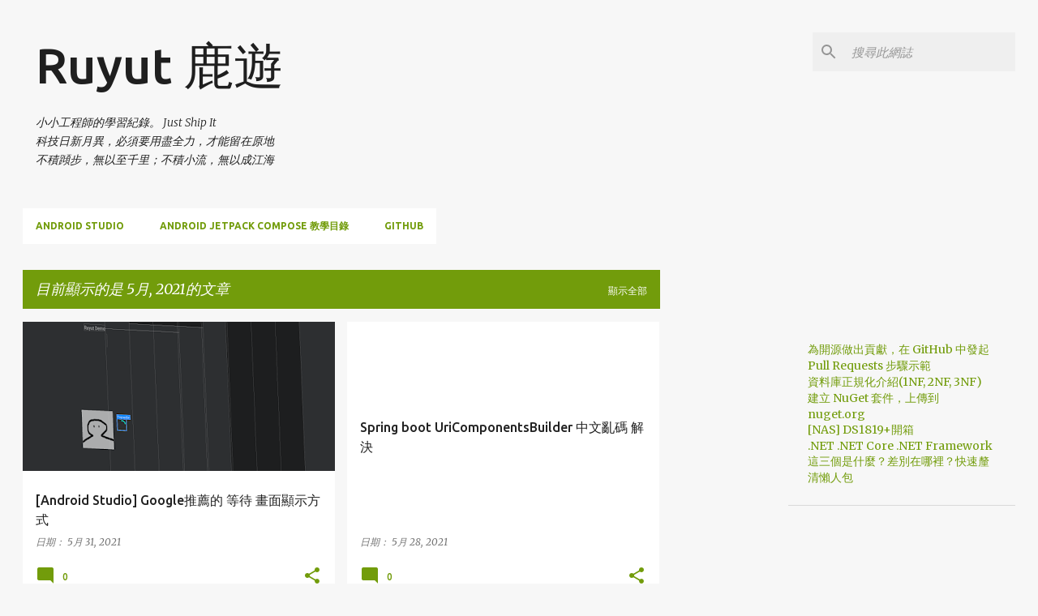

--- FILE ---
content_type: text/html; charset=UTF-8
request_url: https://www.ruyut.com/2021/05/
body_size: 36120
content:
<!DOCTYPE html>
<html dir='ltr' lang='zh-TW' xmlns='http://www.w3.org/1999/xhtml' xmlns:b='http://www.google.com/2005/gml/b' xmlns:data='http://www.google.com/2005/gml/data' xmlns:expr='http://www.google.com/2005/gml/expr'>
<head>
<link href='https://cdn.jsdelivr.net/gh/ruyut/blog-static-resource/css/prism.css' rel='stylesheet' type='text/css'/>
<meta content='width=device-width, initial-scale=1' name='viewport'/>
<title>Ruyut 鹿遊</title>
<meta content='text/html; charset=UTF-8' http-equiv='Content-Type'/>
<!-- Chrome, Firefox OS and Opera -->
<meta content='#f7f7f7' name='theme-color'/>
<!-- Windows Phone -->
<meta content='#f7f7f7' name='msapplication-navbutton-color'/>
<meta content='blogger' name='generator'/>
<link href='https://www.ruyut.com/favicon.ico' rel='icon' type='image/x-icon'/>
<link href='https://www.ruyut.com/2021/05/' rel='canonical'/>
<link rel="alternate" type="application/atom+xml" title="Ruyut 鹿遊 - Atom" href="https://www.ruyut.com/feeds/posts/default" />
<link rel="alternate" type="application/rss+xml" title="Ruyut 鹿遊 - RSS" href="https://www.ruyut.com/feeds/posts/default?alt=rss" />
<link rel="service.post" type="application/atom+xml" title="Ruyut 鹿遊 - Atom" href="https://www.blogger.com/feeds/3095601201385610745/posts/default" />
<!--Can't find substitution for tag [blog.ieCssRetrofitLinks]-->
<meta content='這是Ruyut用來紀錄開發生涯中學習到的資訊的個人部落格' name='description'/>
<meta content='https://www.ruyut.com/2021/05/' property='og:url'/>
<meta content='Ruyut 鹿遊' property='og:title'/>
<meta content='這是Ruyut用來紀錄開發生涯中學習到的資訊的個人部落格' property='og:description'/>
<meta content='https://blogger.googleusercontent.com/img/b/R29vZ2xl/AVvXsEhxYdzesZLoQtMnrWRvOQld0xLn4HelijEmVRbHg7zKQfmVWOGY514wBVrN2P0W_FGs3k1T1eooA4P2_QpPqLSs1_U6uwMNAAfrNeafoPV8d1XqheE0AJrnSi-xJXlyjT4ffzU7_u21ptEM/w1200-h630-p-k-no-nu/image.png' property='og:image'/>
<meta content='https://blogger.googleusercontent.com/img/b/R29vZ2xl/AVvXsEh8dGyqeA9ul7LKdWcoXZTIFxeSoGRxfQG6ctMbLcHIuRlSxeQOiwOmlCZvPwljnClQ0V0em_wTlS8og_h6ahTVxFsDxxAfjDgpO64V1Q_3EtzLTYvYFYWwZOHMXmzWQryvI9doQbDM9Nk4/w1200-h630-p-k-no-nu/image.png' property='og:image'/>
<meta content='https://blogger.googleusercontent.com/img/b/R29vZ2xl/AVvXsEgc6vweJtYcXyxn6n_pZ44As-eq23XNsff8m8MJpy42zB9uLQfKCVUpbkDaw_Kcna-8l9iRKPamN_YuZMPjywoZb36MP07DUeShonrvJanhFaLBMJ2apc7aLrcHED6XXIgwoPhGsNqAFNLG/w1200-h630-p-k-no-nu/image.png' property='og:image'/>
<meta content='https://blogger.googleusercontent.com/img/b/R29vZ2xl/AVvXsEi7fBJNKwBHyycLnXKsuG4hK387d1lvr0RYXBf_pDSuCx6VSLVgtpRg9sIiBrEEyeYypwLHqeoNApoxJJ5Kz6jj5EC7gbQ_5Y5GUTdhL6yvgcIyoU6_chY2jaEHvz5RUVjl-7onxnNhNLKc/w1200-h630-p-k-no-nu/Image+20210519_007.png' property='og:image'/>
<meta content='https://blogger.googleusercontent.com/img/b/R29vZ2xl/AVvXsEhpDRr8vjdS3B8TSE-dwvaNZw830IhbL13t8RKgmEezo6rUPvO9ypH4tze78EWvkce9_kOml07EiWLYIdlOAYjVLM5P401kjIwmb2rmIuwlAy37qS8xyYw-g5XnhWSc9ChaqdxRKmmJegdI/w1200-h630-p-k-no-nu/Image+20210519_004.png' property='og:image'/>
<meta content='https://blogger.googleusercontent.com/img/b/R29vZ2xl/AVvXsEgcdgWpk-Id3i59ddMB-qsy7o9ALlRhnxQWC5EFkib5KKnGT6eyWlHt4lJL-BBCWyOvgILMtZJ-XYaK28FMbWWeLSUGj25Tx8OQWZw-hyZM-Cp-8I0v7WwyS-Qkab_xIuVQTrov6A4Juono/w1200-h630-p-k-no-nu/Image+20210519_002.png' property='og:image'/>
<style type='text/css'>@font-face{font-family:'Lato';font-style:normal;font-weight:400;font-display:swap;src:url(//fonts.gstatic.com/s/lato/v25/S6uyw4BMUTPHjxAwXiWtFCfQ7A.woff2)format('woff2');unicode-range:U+0100-02BA,U+02BD-02C5,U+02C7-02CC,U+02CE-02D7,U+02DD-02FF,U+0304,U+0308,U+0329,U+1D00-1DBF,U+1E00-1E9F,U+1EF2-1EFF,U+2020,U+20A0-20AB,U+20AD-20C0,U+2113,U+2C60-2C7F,U+A720-A7FF;}@font-face{font-family:'Lato';font-style:normal;font-weight:400;font-display:swap;src:url(//fonts.gstatic.com/s/lato/v25/S6uyw4BMUTPHjx4wXiWtFCc.woff2)format('woff2');unicode-range:U+0000-00FF,U+0131,U+0152-0153,U+02BB-02BC,U+02C6,U+02DA,U+02DC,U+0304,U+0308,U+0329,U+2000-206F,U+20AC,U+2122,U+2191,U+2193,U+2212,U+2215,U+FEFF,U+FFFD;}@font-face{font-family:'Lato';font-style:normal;font-weight:700;font-display:swap;src:url(//fonts.gstatic.com/s/lato/v25/S6u9w4BMUTPHh6UVSwaPGQ3q5d0N7w.woff2)format('woff2');unicode-range:U+0100-02BA,U+02BD-02C5,U+02C7-02CC,U+02CE-02D7,U+02DD-02FF,U+0304,U+0308,U+0329,U+1D00-1DBF,U+1E00-1E9F,U+1EF2-1EFF,U+2020,U+20A0-20AB,U+20AD-20C0,U+2113,U+2C60-2C7F,U+A720-A7FF;}@font-face{font-family:'Lato';font-style:normal;font-weight:700;font-display:swap;src:url(//fonts.gstatic.com/s/lato/v25/S6u9w4BMUTPHh6UVSwiPGQ3q5d0.woff2)format('woff2');unicode-range:U+0000-00FF,U+0131,U+0152-0153,U+02BB-02BC,U+02C6,U+02DA,U+02DC,U+0304,U+0308,U+0329,U+2000-206F,U+20AC,U+2122,U+2191,U+2193,U+2212,U+2215,U+FEFF,U+FFFD;}@font-face{font-family:'Lato';font-style:normal;font-weight:900;font-display:swap;src:url(//fonts.gstatic.com/s/lato/v25/S6u9w4BMUTPHh50XSwaPGQ3q5d0N7w.woff2)format('woff2');unicode-range:U+0100-02BA,U+02BD-02C5,U+02C7-02CC,U+02CE-02D7,U+02DD-02FF,U+0304,U+0308,U+0329,U+1D00-1DBF,U+1E00-1E9F,U+1EF2-1EFF,U+2020,U+20A0-20AB,U+20AD-20C0,U+2113,U+2C60-2C7F,U+A720-A7FF;}@font-face{font-family:'Lato';font-style:normal;font-weight:900;font-display:swap;src:url(//fonts.gstatic.com/s/lato/v25/S6u9w4BMUTPHh50XSwiPGQ3q5d0.woff2)format('woff2');unicode-range:U+0000-00FF,U+0131,U+0152-0153,U+02BB-02BC,U+02C6,U+02DA,U+02DC,U+0304,U+0308,U+0329,U+2000-206F,U+20AC,U+2122,U+2191,U+2193,U+2212,U+2215,U+FEFF,U+FFFD;}@font-face{font-family:'Merriweather';font-style:italic;font-weight:300;font-stretch:100%;font-display:swap;src:url(//fonts.gstatic.com/s/merriweather/v33/u-4c0qyriQwlOrhSvowK_l5-eTxCVx0ZbwLvKH2Gk9hLmp0v5yA-xXPqCzLvF-adrHOg7iDTFw.woff2)format('woff2');unicode-range:U+0460-052F,U+1C80-1C8A,U+20B4,U+2DE0-2DFF,U+A640-A69F,U+FE2E-FE2F;}@font-face{font-family:'Merriweather';font-style:italic;font-weight:300;font-stretch:100%;font-display:swap;src:url(//fonts.gstatic.com/s/merriweather/v33/u-4c0qyriQwlOrhSvowK_l5-eTxCVx0ZbwLvKH2Gk9hLmp0v5yA-xXPqCzLvF--drHOg7iDTFw.woff2)format('woff2');unicode-range:U+0301,U+0400-045F,U+0490-0491,U+04B0-04B1,U+2116;}@font-face{font-family:'Merriweather';font-style:italic;font-weight:300;font-stretch:100%;font-display:swap;src:url(//fonts.gstatic.com/s/merriweather/v33/u-4c0qyriQwlOrhSvowK_l5-eTxCVx0ZbwLvKH2Gk9hLmp0v5yA-xXPqCzLvF-SdrHOg7iDTFw.woff2)format('woff2');unicode-range:U+0102-0103,U+0110-0111,U+0128-0129,U+0168-0169,U+01A0-01A1,U+01AF-01B0,U+0300-0301,U+0303-0304,U+0308-0309,U+0323,U+0329,U+1EA0-1EF9,U+20AB;}@font-face{font-family:'Merriweather';font-style:italic;font-weight:300;font-stretch:100%;font-display:swap;src:url(//fonts.gstatic.com/s/merriweather/v33/u-4c0qyriQwlOrhSvowK_l5-eTxCVx0ZbwLvKH2Gk9hLmp0v5yA-xXPqCzLvF-WdrHOg7iDTFw.woff2)format('woff2');unicode-range:U+0100-02BA,U+02BD-02C5,U+02C7-02CC,U+02CE-02D7,U+02DD-02FF,U+0304,U+0308,U+0329,U+1D00-1DBF,U+1E00-1E9F,U+1EF2-1EFF,U+2020,U+20A0-20AB,U+20AD-20C0,U+2113,U+2C60-2C7F,U+A720-A7FF;}@font-face{font-family:'Merriweather';font-style:italic;font-weight:300;font-stretch:100%;font-display:swap;src:url(//fonts.gstatic.com/s/merriweather/v33/u-4c0qyriQwlOrhSvowK_l5-eTxCVx0ZbwLvKH2Gk9hLmp0v5yA-xXPqCzLvF-udrHOg7iA.woff2)format('woff2');unicode-range:U+0000-00FF,U+0131,U+0152-0153,U+02BB-02BC,U+02C6,U+02DA,U+02DC,U+0304,U+0308,U+0329,U+2000-206F,U+20AC,U+2122,U+2191,U+2193,U+2212,U+2215,U+FEFF,U+FFFD;}@font-face{font-family:'Merriweather';font-style:italic;font-weight:400;font-stretch:100%;font-display:swap;src:url(//fonts.gstatic.com/s/merriweather/v33/u-4c0qyriQwlOrhSvowK_l5-eTxCVx0ZbwLvKH2Gk9hLmp0v5yA-xXPqCzLvF-adrHOg7iDTFw.woff2)format('woff2');unicode-range:U+0460-052F,U+1C80-1C8A,U+20B4,U+2DE0-2DFF,U+A640-A69F,U+FE2E-FE2F;}@font-face{font-family:'Merriweather';font-style:italic;font-weight:400;font-stretch:100%;font-display:swap;src:url(//fonts.gstatic.com/s/merriweather/v33/u-4c0qyriQwlOrhSvowK_l5-eTxCVx0ZbwLvKH2Gk9hLmp0v5yA-xXPqCzLvF--drHOg7iDTFw.woff2)format('woff2');unicode-range:U+0301,U+0400-045F,U+0490-0491,U+04B0-04B1,U+2116;}@font-face{font-family:'Merriweather';font-style:italic;font-weight:400;font-stretch:100%;font-display:swap;src:url(//fonts.gstatic.com/s/merriweather/v33/u-4c0qyriQwlOrhSvowK_l5-eTxCVx0ZbwLvKH2Gk9hLmp0v5yA-xXPqCzLvF-SdrHOg7iDTFw.woff2)format('woff2');unicode-range:U+0102-0103,U+0110-0111,U+0128-0129,U+0168-0169,U+01A0-01A1,U+01AF-01B0,U+0300-0301,U+0303-0304,U+0308-0309,U+0323,U+0329,U+1EA0-1EF9,U+20AB;}@font-face{font-family:'Merriweather';font-style:italic;font-weight:400;font-stretch:100%;font-display:swap;src:url(//fonts.gstatic.com/s/merriweather/v33/u-4c0qyriQwlOrhSvowK_l5-eTxCVx0ZbwLvKH2Gk9hLmp0v5yA-xXPqCzLvF-WdrHOg7iDTFw.woff2)format('woff2');unicode-range:U+0100-02BA,U+02BD-02C5,U+02C7-02CC,U+02CE-02D7,U+02DD-02FF,U+0304,U+0308,U+0329,U+1D00-1DBF,U+1E00-1E9F,U+1EF2-1EFF,U+2020,U+20A0-20AB,U+20AD-20C0,U+2113,U+2C60-2C7F,U+A720-A7FF;}@font-face{font-family:'Merriweather';font-style:italic;font-weight:400;font-stretch:100%;font-display:swap;src:url(//fonts.gstatic.com/s/merriweather/v33/u-4c0qyriQwlOrhSvowK_l5-eTxCVx0ZbwLvKH2Gk9hLmp0v5yA-xXPqCzLvF-udrHOg7iA.woff2)format('woff2');unicode-range:U+0000-00FF,U+0131,U+0152-0153,U+02BB-02BC,U+02C6,U+02DA,U+02DC,U+0304,U+0308,U+0329,U+2000-206F,U+20AC,U+2122,U+2191,U+2193,U+2212,U+2215,U+FEFF,U+FFFD;}@font-face{font-family:'Merriweather';font-style:normal;font-weight:400;font-stretch:100%;font-display:swap;src:url(//fonts.gstatic.com/s/merriweather/v33/u-4e0qyriQwlOrhSvowK_l5UcA6zuSYEqOzpPe3HOZJ5eX1WtLaQwmYiSeqnJ-mXq1Gi3iE.woff2)format('woff2');unicode-range:U+0460-052F,U+1C80-1C8A,U+20B4,U+2DE0-2DFF,U+A640-A69F,U+FE2E-FE2F;}@font-face{font-family:'Merriweather';font-style:normal;font-weight:400;font-stretch:100%;font-display:swap;src:url(//fonts.gstatic.com/s/merriweather/v33/u-4e0qyriQwlOrhSvowK_l5UcA6zuSYEqOzpPe3HOZJ5eX1WtLaQwmYiSequJ-mXq1Gi3iE.woff2)format('woff2');unicode-range:U+0301,U+0400-045F,U+0490-0491,U+04B0-04B1,U+2116;}@font-face{font-family:'Merriweather';font-style:normal;font-weight:400;font-stretch:100%;font-display:swap;src:url(//fonts.gstatic.com/s/merriweather/v33/u-4e0qyriQwlOrhSvowK_l5UcA6zuSYEqOzpPe3HOZJ5eX1WtLaQwmYiSeqlJ-mXq1Gi3iE.woff2)format('woff2');unicode-range:U+0102-0103,U+0110-0111,U+0128-0129,U+0168-0169,U+01A0-01A1,U+01AF-01B0,U+0300-0301,U+0303-0304,U+0308-0309,U+0323,U+0329,U+1EA0-1EF9,U+20AB;}@font-face{font-family:'Merriweather';font-style:normal;font-weight:400;font-stretch:100%;font-display:swap;src:url(//fonts.gstatic.com/s/merriweather/v33/u-4e0qyriQwlOrhSvowK_l5UcA6zuSYEqOzpPe3HOZJ5eX1WtLaQwmYiSeqkJ-mXq1Gi3iE.woff2)format('woff2');unicode-range:U+0100-02BA,U+02BD-02C5,U+02C7-02CC,U+02CE-02D7,U+02DD-02FF,U+0304,U+0308,U+0329,U+1D00-1DBF,U+1E00-1E9F,U+1EF2-1EFF,U+2020,U+20A0-20AB,U+20AD-20C0,U+2113,U+2C60-2C7F,U+A720-A7FF;}@font-face{font-family:'Merriweather';font-style:normal;font-weight:400;font-stretch:100%;font-display:swap;src:url(//fonts.gstatic.com/s/merriweather/v33/u-4e0qyriQwlOrhSvowK_l5UcA6zuSYEqOzpPe3HOZJ5eX1WtLaQwmYiSeqqJ-mXq1Gi.woff2)format('woff2');unicode-range:U+0000-00FF,U+0131,U+0152-0153,U+02BB-02BC,U+02C6,U+02DA,U+02DC,U+0304,U+0308,U+0329,U+2000-206F,U+20AC,U+2122,U+2191,U+2193,U+2212,U+2215,U+FEFF,U+FFFD;}@font-face{font-family:'Merriweather';font-style:normal;font-weight:700;font-stretch:100%;font-display:swap;src:url(//fonts.gstatic.com/s/merriweather/v33/u-4e0qyriQwlOrhSvowK_l5UcA6zuSYEqOzpPe3HOZJ5eX1WtLaQwmYiSeqnJ-mXq1Gi3iE.woff2)format('woff2');unicode-range:U+0460-052F,U+1C80-1C8A,U+20B4,U+2DE0-2DFF,U+A640-A69F,U+FE2E-FE2F;}@font-face{font-family:'Merriweather';font-style:normal;font-weight:700;font-stretch:100%;font-display:swap;src:url(//fonts.gstatic.com/s/merriweather/v33/u-4e0qyriQwlOrhSvowK_l5UcA6zuSYEqOzpPe3HOZJ5eX1WtLaQwmYiSequJ-mXq1Gi3iE.woff2)format('woff2');unicode-range:U+0301,U+0400-045F,U+0490-0491,U+04B0-04B1,U+2116;}@font-face{font-family:'Merriweather';font-style:normal;font-weight:700;font-stretch:100%;font-display:swap;src:url(//fonts.gstatic.com/s/merriweather/v33/u-4e0qyriQwlOrhSvowK_l5UcA6zuSYEqOzpPe3HOZJ5eX1WtLaQwmYiSeqlJ-mXq1Gi3iE.woff2)format('woff2');unicode-range:U+0102-0103,U+0110-0111,U+0128-0129,U+0168-0169,U+01A0-01A1,U+01AF-01B0,U+0300-0301,U+0303-0304,U+0308-0309,U+0323,U+0329,U+1EA0-1EF9,U+20AB;}@font-face{font-family:'Merriweather';font-style:normal;font-weight:700;font-stretch:100%;font-display:swap;src:url(//fonts.gstatic.com/s/merriweather/v33/u-4e0qyriQwlOrhSvowK_l5UcA6zuSYEqOzpPe3HOZJ5eX1WtLaQwmYiSeqkJ-mXq1Gi3iE.woff2)format('woff2');unicode-range:U+0100-02BA,U+02BD-02C5,U+02C7-02CC,U+02CE-02D7,U+02DD-02FF,U+0304,U+0308,U+0329,U+1D00-1DBF,U+1E00-1E9F,U+1EF2-1EFF,U+2020,U+20A0-20AB,U+20AD-20C0,U+2113,U+2C60-2C7F,U+A720-A7FF;}@font-face{font-family:'Merriweather';font-style:normal;font-weight:700;font-stretch:100%;font-display:swap;src:url(//fonts.gstatic.com/s/merriweather/v33/u-4e0qyriQwlOrhSvowK_l5UcA6zuSYEqOzpPe3HOZJ5eX1WtLaQwmYiSeqqJ-mXq1Gi.woff2)format('woff2');unicode-range:U+0000-00FF,U+0131,U+0152-0153,U+02BB-02BC,U+02C6,U+02DA,U+02DC,U+0304,U+0308,U+0329,U+2000-206F,U+20AC,U+2122,U+2191,U+2193,U+2212,U+2215,U+FEFF,U+FFFD;}@font-face{font-family:'Merriweather';font-style:normal;font-weight:900;font-stretch:100%;font-display:swap;src:url(//fonts.gstatic.com/s/merriweather/v33/u-4e0qyriQwlOrhSvowK_l5UcA6zuSYEqOzpPe3HOZJ5eX1WtLaQwmYiSeqnJ-mXq1Gi3iE.woff2)format('woff2');unicode-range:U+0460-052F,U+1C80-1C8A,U+20B4,U+2DE0-2DFF,U+A640-A69F,U+FE2E-FE2F;}@font-face{font-family:'Merriweather';font-style:normal;font-weight:900;font-stretch:100%;font-display:swap;src:url(//fonts.gstatic.com/s/merriweather/v33/u-4e0qyriQwlOrhSvowK_l5UcA6zuSYEqOzpPe3HOZJ5eX1WtLaQwmYiSequJ-mXq1Gi3iE.woff2)format('woff2');unicode-range:U+0301,U+0400-045F,U+0490-0491,U+04B0-04B1,U+2116;}@font-face{font-family:'Merriweather';font-style:normal;font-weight:900;font-stretch:100%;font-display:swap;src:url(//fonts.gstatic.com/s/merriweather/v33/u-4e0qyriQwlOrhSvowK_l5UcA6zuSYEqOzpPe3HOZJ5eX1WtLaQwmYiSeqlJ-mXq1Gi3iE.woff2)format('woff2');unicode-range:U+0102-0103,U+0110-0111,U+0128-0129,U+0168-0169,U+01A0-01A1,U+01AF-01B0,U+0300-0301,U+0303-0304,U+0308-0309,U+0323,U+0329,U+1EA0-1EF9,U+20AB;}@font-face{font-family:'Merriweather';font-style:normal;font-weight:900;font-stretch:100%;font-display:swap;src:url(//fonts.gstatic.com/s/merriweather/v33/u-4e0qyriQwlOrhSvowK_l5UcA6zuSYEqOzpPe3HOZJ5eX1WtLaQwmYiSeqkJ-mXq1Gi3iE.woff2)format('woff2');unicode-range:U+0100-02BA,U+02BD-02C5,U+02C7-02CC,U+02CE-02D7,U+02DD-02FF,U+0304,U+0308,U+0329,U+1D00-1DBF,U+1E00-1E9F,U+1EF2-1EFF,U+2020,U+20A0-20AB,U+20AD-20C0,U+2113,U+2C60-2C7F,U+A720-A7FF;}@font-face{font-family:'Merriweather';font-style:normal;font-weight:900;font-stretch:100%;font-display:swap;src:url(//fonts.gstatic.com/s/merriweather/v33/u-4e0qyriQwlOrhSvowK_l5UcA6zuSYEqOzpPe3HOZJ5eX1WtLaQwmYiSeqqJ-mXq1Gi.woff2)format('woff2');unicode-range:U+0000-00FF,U+0131,U+0152-0153,U+02BB-02BC,U+02C6,U+02DA,U+02DC,U+0304,U+0308,U+0329,U+2000-206F,U+20AC,U+2122,U+2191,U+2193,U+2212,U+2215,U+FEFF,U+FFFD;}@font-face{font-family:'Ubuntu';font-style:normal;font-weight:400;font-display:swap;src:url(//fonts.gstatic.com/s/ubuntu/v21/4iCs6KVjbNBYlgoKcg72nU6AF7xm.woff2)format('woff2');unicode-range:U+0460-052F,U+1C80-1C8A,U+20B4,U+2DE0-2DFF,U+A640-A69F,U+FE2E-FE2F;}@font-face{font-family:'Ubuntu';font-style:normal;font-weight:400;font-display:swap;src:url(//fonts.gstatic.com/s/ubuntu/v21/4iCs6KVjbNBYlgoKew72nU6AF7xm.woff2)format('woff2');unicode-range:U+0301,U+0400-045F,U+0490-0491,U+04B0-04B1,U+2116;}@font-face{font-family:'Ubuntu';font-style:normal;font-weight:400;font-display:swap;src:url(//fonts.gstatic.com/s/ubuntu/v21/4iCs6KVjbNBYlgoKcw72nU6AF7xm.woff2)format('woff2');unicode-range:U+1F00-1FFF;}@font-face{font-family:'Ubuntu';font-style:normal;font-weight:400;font-display:swap;src:url(//fonts.gstatic.com/s/ubuntu/v21/4iCs6KVjbNBYlgoKfA72nU6AF7xm.woff2)format('woff2');unicode-range:U+0370-0377,U+037A-037F,U+0384-038A,U+038C,U+038E-03A1,U+03A3-03FF;}@font-face{font-family:'Ubuntu';font-style:normal;font-weight:400;font-display:swap;src:url(//fonts.gstatic.com/s/ubuntu/v21/4iCs6KVjbNBYlgoKcQ72nU6AF7xm.woff2)format('woff2');unicode-range:U+0100-02BA,U+02BD-02C5,U+02C7-02CC,U+02CE-02D7,U+02DD-02FF,U+0304,U+0308,U+0329,U+1D00-1DBF,U+1E00-1E9F,U+1EF2-1EFF,U+2020,U+20A0-20AB,U+20AD-20C0,U+2113,U+2C60-2C7F,U+A720-A7FF;}@font-face{font-family:'Ubuntu';font-style:normal;font-weight:400;font-display:swap;src:url(//fonts.gstatic.com/s/ubuntu/v21/4iCs6KVjbNBYlgoKfw72nU6AFw.woff2)format('woff2');unicode-range:U+0000-00FF,U+0131,U+0152-0153,U+02BB-02BC,U+02C6,U+02DA,U+02DC,U+0304,U+0308,U+0329,U+2000-206F,U+20AC,U+2122,U+2191,U+2193,U+2212,U+2215,U+FEFF,U+FFFD;}@font-face{font-family:'Ubuntu';font-style:normal;font-weight:500;font-display:swap;src:url(//fonts.gstatic.com/s/ubuntu/v21/4iCv6KVjbNBYlgoCjC3jvWyNPYZvg7UI.woff2)format('woff2');unicode-range:U+0460-052F,U+1C80-1C8A,U+20B4,U+2DE0-2DFF,U+A640-A69F,U+FE2E-FE2F;}@font-face{font-family:'Ubuntu';font-style:normal;font-weight:500;font-display:swap;src:url(//fonts.gstatic.com/s/ubuntu/v21/4iCv6KVjbNBYlgoCjC3jtGyNPYZvg7UI.woff2)format('woff2');unicode-range:U+0301,U+0400-045F,U+0490-0491,U+04B0-04B1,U+2116;}@font-face{font-family:'Ubuntu';font-style:normal;font-weight:500;font-display:swap;src:url(//fonts.gstatic.com/s/ubuntu/v21/4iCv6KVjbNBYlgoCjC3jvGyNPYZvg7UI.woff2)format('woff2');unicode-range:U+1F00-1FFF;}@font-face{font-family:'Ubuntu';font-style:normal;font-weight:500;font-display:swap;src:url(//fonts.gstatic.com/s/ubuntu/v21/4iCv6KVjbNBYlgoCjC3js2yNPYZvg7UI.woff2)format('woff2');unicode-range:U+0370-0377,U+037A-037F,U+0384-038A,U+038C,U+038E-03A1,U+03A3-03FF;}@font-face{font-family:'Ubuntu';font-style:normal;font-weight:500;font-display:swap;src:url(//fonts.gstatic.com/s/ubuntu/v21/4iCv6KVjbNBYlgoCjC3jvmyNPYZvg7UI.woff2)format('woff2');unicode-range:U+0100-02BA,U+02BD-02C5,U+02C7-02CC,U+02CE-02D7,U+02DD-02FF,U+0304,U+0308,U+0329,U+1D00-1DBF,U+1E00-1E9F,U+1EF2-1EFF,U+2020,U+20A0-20AB,U+20AD-20C0,U+2113,U+2C60-2C7F,U+A720-A7FF;}@font-face{font-family:'Ubuntu';font-style:normal;font-weight:500;font-display:swap;src:url(//fonts.gstatic.com/s/ubuntu/v21/4iCv6KVjbNBYlgoCjC3jsGyNPYZvgw.woff2)format('woff2');unicode-range:U+0000-00FF,U+0131,U+0152-0153,U+02BB-02BC,U+02C6,U+02DA,U+02DC,U+0304,U+0308,U+0329,U+2000-206F,U+20AC,U+2122,U+2191,U+2193,U+2212,U+2215,U+FEFF,U+FFFD;}@font-face{font-family:'Ubuntu';font-style:normal;font-weight:700;font-display:swap;src:url(//fonts.gstatic.com/s/ubuntu/v21/4iCv6KVjbNBYlgoCxCvjvWyNPYZvg7UI.woff2)format('woff2');unicode-range:U+0460-052F,U+1C80-1C8A,U+20B4,U+2DE0-2DFF,U+A640-A69F,U+FE2E-FE2F;}@font-face{font-family:'Ubuntu';font-style:normal;font-weight:700;font-display:swap;src:url(//fonts.gstatic.com/s/ubuntu/v21/4iCv6KVjbNBYlgoCxCvjtGyNPYZvg7UI.woff2)format('woff2');unicode-range:U+0301,U+0400-045F,U+0490-0491,U+04B0-04B1,U+2116;}@font-face{font-family:'Ubuntu';font-style:normal;font-weight:700;font-display:swap;src:url(//fonts.gstatic.com/s/ubuntu/v21/4iCv6KVjbNBYlgoCxCvjvGyNPYZvg7UI.woff2)format('woff2');unicode-range:U+1F00-1FFF;}@font-face{font-family:'Ubuntu';font-style:normal;font-weight:700;font-display:swap;src:url(//fonts.gstatic.com/s/ubuntu/v21/4iCv6KVjbNBYlgoCxCvjs2yNPYZvg7UI.woff2)format('woff2');unicode-range:U+0370-0377,U+037A-037F,U+0384-038A,U+038C,U+038E-03A1,U+03A3-03FF;}@font-face{font-family:'Ubuntu';font-style:normal;font-weight:700;font-display:swap;src:url(//fonts.gstatic.com/s/ubuntu/v21/4iCv6KVjbNBYlgoCxCvjvmyNPYZvg7UI.woff2)format('woff2');unicode-range:U+0100-02BA,U+02BD-02C5,U+02C7-02CC,U+02CE-02D7,U+02DD-02FF,U+0304,U+0308,U+0329,U+1D00-1DBF,U+1E00-1E9F,U+1EF2-1EFF,U+2020,U+20A0-20AB,U+20AD-20C0,U+2113,U+2C60-2C7F,U+A720-A7FF;}@font-face{font-family:'Ubuntu';font-style:normal;font-weight:700;font-display:swap;src:url(//fonts.gstatic.com/s/ubuntu/v21/4iCv6KVjbNBYlgoCxCvjsGyNPYZvgw.woff2)format('woff2');unicode-range:U+0000-00FF,U+0131,U+0152-0153,U+02BB-02BC,U+02C6,U+02DA,U+02DC,U+0304,U+0308,U+0329,U+2000-206F,U+20AC,U+2122,U+2191,U+2193,U+2212,U+2215,U+FEFF,U+FFFD;}</style>
<style id='page-skin-1' type='text/css'><!--
/*! normalize.css v3.0.1 | MIT License | git.io/normalize */html{font-family:sans-serif;-ms-text-size-adjust:100%;-webkit-text-size-adjust:100%}body{margin:0}article,aside,details,figcaption,figure,footer,header,hgroup,main,nav,section,summary{display:block}audio,canvas,progress,video{display:inline-block;vertical-align:baseline}audio:not([controls]){display:none;height:0}[hidden],template{display:none}a{background:transparent}a:active,a:hover{outline:0}abbr[title]{border-bottom:1px dotted}b,strong{font-weight:bold}dfn{font-style:italic}h1{font-size:2em;margin:.67em 0}mark{background:#ff0;color:#000}small{font-size:80%}sub,sup{font-size:75%;line-height:0;position:relative;vertical-align:baseline}sup{top:-0.5em}sub{bottom:-0.25em}img{border:0}svg:not(:root){overflow:hidden}figure{margin:1em 40px}hr{-moz-box-sizing:content-box;box-sizing:content-box;height:0}pre{overflow:auto}code,kbd,pre,samp{font-family:monospace,monospace;font-size:1em}button,input,optgroup,select,textarea{color:inherit;font:inherit;margin:0}button{overflow:visible}button,select{text-transform:none}button,html input[type="button"],input[type="reset"],input[type="submit"]{-webkit-appearance:button;cursor:pointer}button[disabled],html input[disabled]{cursor:default}button::-moz-focus-inner,input::-moz-focus-inner{border:0;padding:0}input{line-height:normal}input[type="checkbox"],input[type="radio"]{box-sizing:border-box;padding:0}input[type="number"]::-webkit-inner-spin-button,input[type="number"]::-webkit-outer-spin-button{height:auto}input[type="search"]{-webkit-appearance:textfield;-moz-box-sizing:content-box;-webkit-box-sizing:content-box;box-sizing:content-box}input[type="search"]::-webkit-search-cancel-button,input[type="search"]::-webkit-search-decoration{-webkit-appearance:none}fieldset{border:1px solid #c0c0c0;margin:0 2px;padding:.35em .625em .75em}legend{border:0;padding:0}textarea{overflow:auto}optgroup{font-weight:bold}table{border-collapse:collapse;border-spacing:0}td,th{padding:0}
/*!************************************************
* Blogger Template Style
* Name: Emporio
**************************************************/
body{
overflow-wrap:break-word;
word-break:break-word;
word-wrap:break-word
}
.hidden{
display:none
}
.invisible{
visibility:hidden
}
.container::after,.float-container::after{
clear:both;
content:"";
display:table
}
.clearboth{
clear:both
}
#comments .comment .comment-actions,.subscribe-popup .FollowByEmail .follow-by-email-submit{
background:0 0;
border:0;
box-shadow:none;
color:#729c0b;
cursor:pointer;
font-size:14px;
font-weight:700;
outline:0;
text-decoration:none;
text-transform:uppercase;
width:auto
}
.dim-overlay{
background-color:rgba(0,0,0,.54);
height:100vh;
left:0;
position:fixed;
top:0;
width:100%
}
#sharing-dim-overlay{
background-color:transparent
}
input::-ms-clear{
display:none
}
.blogger-logo,.svg-icon-24.blogger-logo{
fill:#ff9800;
opacity:1
}
.skip-navigation{
background-color:#fff;
box-sizing:border-box;
color:#000;
display:block;
height:0;
left:0;
line-height:50px;
overflow:hidden;
padding-top:0;
position:fixed;
text-align:center;
top:0;
-webkit-transition:box-shadow .3s,height .3s,padding-top .3s;
transition:box-shadow .3s,height .3s,padding-top .3s;
width:100%;
z-index:900
}
.skip-navigation:focus{
box-shadow:0 4px 5px 0 rgba(0,0,0,.14),0 1px 10px 0 rgba(0,0,0,.12),0 2px 4px -1px rgba(0,0,0,.2);
height:50px
}
#main{
outline:0
}
.main-heading{
position:absolute;
clip:rect(1px,1px,1px,1px);
padding:0;
border:0;
height:1px;
width:1px;
overflow:hidden
}
.Attribution{
margin-top:1em;
text-align:center
}
.Attribution .blogger img,.Attribution .blogger svg{
vertical-align:bottom
}
.Attribution .blogger img{
margin-right:.5em
}
.Attribution div{
line-height:24px;
margin-top:.5em
}
.Attribution .copyright,.Attribution .image-attribution{
font-size:.7em;
margin-top:1.5em
}
.BLOG_mobile_video_class{
display:none
}
.bg-photo{
background-attachment:scroll!important
}
body .CSS_LIGHTBOX{
z-index:900
}
.extendable .show-less,.extendable .show-more{
border-color:#729c0b;
color:#729c0b;
margin-top:8px
}
.extendable .show-less.hidden,.extendable .show-more.hidden{
display:none
}
.inline-ad{
display:none;
max-width:100%;
overflow:hidden
}
.adsbygoogle{
display:block
}
#cookieChoiceInfo{
bottom:0;
top:auto
}
iframe.b-hbp-video{
border:0
}
.post-body img{
max-width:100%
}
.post-body iframe{
max-width:100%
}
.post-body a[imageanchor="1"]{
display:inline-block
}
.byline{
margin-right:1em
}
.byline:last-child{
margin-right:0
}
.link-copied-dialog{
max-width:520px;
outline:0
}
.link-copied-dialog .modal-dialog-buttons{
margin-top:8px
}
.link-copied-dialog .goog-buttonset-default{
background:0 0;
border:0
}
.link-copied-dialog .goog-buttonset-default:focus{
outline:0
}
.paging-control-container{
margin-bottom:16px
}
.paging-control-container .paging-control{
display:inline-block
}
.paging-control-container .comment-range-text::after,.paging-control-container .paging-control{
color:#729c0b
}
.paging-control-container .comment-range-text,.paging-control-container .paging-control{
margin-right:8px
}
.paging-control-container .comment-range-text::after,.paging-control-container .paging-control::after{
content:"\b7";
cursor:default;
padding-left:8px;
pointer-events:none
}
.paging-control-container .comment-range-text:last-child::after,.paging-control-container .paging-control:last-child::after{
content:none
}
.byline.reactions iframe{
height:20px
}
.b-notification{
color:#000;
background-color:#fff;
border-bottom:solid 1px #000;
box-sizing:border-box;
padding:16px 32px;
text-align:center
}
.b-notification.visible{
-webkit-transition:margin-top .3s cubic-bezier(.4,0,.2,1);
transition:margin-top .3s cubic-bezier(.4,0,.2,1)
}
.b-notification.invisible{
position:absolute
}
.b-notification-close{
position:absolute;
right:8px;
top:8px
}
.no-posts-message{
line-height:40px;
text-align:center
}
@media screen and (max-width:745px){
body.item-view .post-body a[imageanchor="1"][style*="float: left;"],body.item-view .post-body a[imageanchor="1"][style*="float: right;"]{
float:none!important;
clear:none!important
}
body.item-view .post-body a[imageanchor="1"] img{
display:block;
height:auto;
margin:0 auto
}
body.item-view .post-body>.separator:first-child>a[imageanchor="1"]:first-child{
margin-top:20px
}
.post-body a[imageanchor]{
display:block
}
body.item-view .post-body a[imageanchor="1"]{
margin-left:0!important;
margin-right:0!important
}
body.item-view .post-body a[imageanchor="1"]+a[imageanchor="1"]{
margin-top:16px
}
}
.item-control{
display:none
}
#comments{
border-top:1px dashed rgba(0,0,0,.54);
margin-top:20px;
padding:20px
}
#comments .comment-thread ol{
margin:0;
padding-left:0;
padding-left:0
}
#comments .comment .comment-replybox-single,#comments .comment-thread .comment-replies{
margin-left:60px
}
#comments .comment-thread .thread-count{
display:none
}
#comments .comment{
list-style-type:none;
padding:0 0 30px;
position:relative
}
#comments .comment .comment{
padding-bottom:8px
}
.comment .avatar-image-container{
position:absolute
}
.comment .avatar-image-container img{
border-radius:50%
}
.avatar-image-container svg,.comment .avatar-image-container .avatar-icon{
border-radius:50%;
border:solid 1px #729c0b;
box-sizing:border-box;
fill:#729c0b;
height:35px;
margin:0;
padding:7px;
width:35px
}
.comment .comment-block{
margin-top:10px;
margin-left:60px;
padding-bottom:0
}
#comments .comment-author-header-wrapper{
margin-left:40px
}
#comments .comment .thread-expanded .comment-block{
padding-bottom:20px
}
#comments .comment .comment-header .user,#comments .comment .comment-header .user a{
color:#212121;
font-style:normal;
font-weight:700
}
#comments .comment .comment-actions{
bottom:0;
margin-bottom:15px;
position:absolute
}
#comments .comment .comment-actions>*{
margin-right:8px
}
#comments .comment .comment-header .datetime{
bottom:0;
color:rgba(33,33,33,.54);
display:inline-block;
font-size:13px;
font-style:italic;
margin-left:8px
}
#comments .comment .comment-footer .comment-timestamp a,#comments .comment .comment-header .datetime a{
color:rgba(33,33,33,.54)
}
#comments .comment .comment-content,.comment .comment-body{
margin-top:12px;
word-break:break-word
}
.comment-body{
margin-bottom:12px
}
#comments.embed[data-num-comments="0"]{
border:0;
margin-top:0;
padding-top:0
}
#comments.embed[data-num-comments="0"] #comment-post-message,#comments.embed[data-num-comments="0"] div.comment-form>p,#comments.embed[data-num-comments="0"] p.comment-footer{
display:none
}
#comment-editor-src{
display:none
}
.comments .comments-content .loadmore.loaded{
max-height:0;
opacity:0;
overflow:hidden
}
.extendable .remaining-items{
height:0;
overflow:hidden;
-webkit-transition:height .3s cubic-bezier(.4,0,.2,1);
transition:height .3s cubic-bezier(.4,0,.2,1)
}
.extendable .remaining-items.expanded{
height:auto
}
.svg-icon-24,.svg-icon-24-button{
cursor:pointer;
height:24px;
width:24px;
min-width:24px
}
.touch-icon{
margin:-12px;
padding:12px
}
.touch-icon:active,.touch-icon:focus{
background-color:rgba(153,153,153,.4);
border-radius:50%
}
svg:not(:root).touch-icon{
overflow:visible
}
html[dir=rtl] .rtl-reversible-icon{
-webkit-transform:scaleX(-1);
-ms-transform:scaleX(-1);
transform:scaleX(-1)
}
.svg-icon-24-button,.touch-icon-button{
background:0 0;
border:0;
margin:0;
outline:0;
padding:0
}
.touch-icon-button .touch-icon:active,.touch-icon-button .touch-icon:focus{
background-color:transparent
}
.touch-icon-button:active .touch-icon,.touch-icon-button:focus .touch-icon{
background-color:rgba(153,153,153,.4);
border-radius:50%
}
.Profile .default-avatar-wrapper .avatar-icon{
border-radius:50%;
border:solid 1px #729c0b;
box-sizing:border-box;
fill:#729c0b;
margin:0
}
.Profile .individual .default-avatar-wrapper .avatar-icon{
padding:25px
}
.Profile .individual .avatar-icon,.Profile .individual .profile-img{
height:90px;
width:90px
}
.Profile .team .default-avatar-wrapper .avatar-icon{
padding:8px
}
.Profile .team .avatar-icon,.Profile .team .default-avatar-wrapper,.Profile .team .profile-img{
height:40px;
width:40px
}
.snippet-container{
margin:0;
position:relative;
overflow:hidden
}
.snippet-fade{
bottom:0;
box-sizing:border-box;
position:absolute;
width:96px
}
.snippet-fade{
right:0
}
.snippet-fade:after{
content:"\2026"
}
.snippet-fade:after{
float:right
}
.centered-top-container.sticky{
left:0;
position:fixed;
right:0;
top:0;
width:auto;
z-index:8;
-webkit-transition-property:opacity,-webkit-transform;
transition-property:opacity,-webkit-transform;
transition-property:transform,opacity;
transition-property:transform,opacity,-webkit-transform;
-webkit-transition-duration:.2s;
transition-duration:.2s;
-webkit-transition-timing-function:cubic-bezier(.4,0,.2,1);
transition-timing-function:cubic-bezier(.4,0,.2,1)
}
.centered-top-placeholder{
display:none
}
.collapsed-header .centered-top-placeholder{
display:block
}
.centered-top-container .Header .replaced h1,.centered-top-placeholder .Header .replaced h1{
display:none
}
.centered-top-container.sticky .Header .replaced h1{
display:block
}
.centered-top-container.sticky .Header .header-widget{
background:0 0
}
.centered-top-container.sticky .Header .header-image-wrapper{
display:none
}
.centered-top-container img,.centered-top-placeholder img{
max-width:100%
}
.collapsible{
-webkit-transition:height .3s cubic-bezier(.4,0,.2,1);
transition:height .3s cubic-bezier(.4,0,.2,1)
}
.collapsible,.collapsible>summary{
display:block;
overflow:hidden
}
.collapsible>:not(summary){
display:none
}
.collapsible[open]>:not(summary){
display:block
}
.collapsible:focus,.collapsible>summary:focus{
outline:0
}
.collapsible>summary{
cursor:pointer;
display:block;
padding:0
}
.collapsible:focus>summary,.collapsible>summary:focus{
background-color:transparent
}
.collapsible>summary::-webkit-details-marker{
display:none
}
.collapsible-title{
-webkit-box-align:center;
-webkit-align-items:center;
-ms-flex-align:center;
align-items:center;
display:-webkit-box;
display:-webkit-flex;
display:-ms-flexbox;
display:flex
}
.collapsible-title .title{
-webkit-box-flex:1;
-webkit-flex:1 1 auto;
-ms-flex:1 1 auto;
flex:1 1 auto;
-webkit-box-ordinal-group:1;
-webkit-order:0;
-ms-flex-order:0;
order:0;
overflow:hidden;
text-overflow:ellipsis;
white-space:nowrap
}
.collapsible-title .chevron-down,.collapsible[open] .collapsible-title .chevron-up{
display:block
}
.collapsible-title .chevron-up,.collapsible[open] .collapsible-title .chevron-down{
display:none
}
.flat-button{
cursor:pointer;
display:inline-block;
font-weight:700;
text-transform:uppercase;
border-radius:2px;
padding:8px;
margin:-8px
}
.flat-icon-button{
background:0 0;
border:0;
margin:0;
outline:0;
padding:0;
margin:-12px;
padding:12px;
cursor:pointer;
box-sizing:content-box;
display:inline-block;
line-height:0
}
.flat-icon-button,.flat-icon-button .splash-wrapper{
border-radius:50%
}
.flat-icon-button .splash.animate{
-webkit-animation-duration:.3s;
animation-duration:.3s
}
body#layout .bg-photo,body#layout .bg-photo-overlay{
display:none
}
body#layout .page_body{
padding:0;
position:relative;
top:0
}
body#layout .page{
display:inline-block;
left:inherit;
position:relative;
vertical-align:top;
width:540px
}
body#layout .centered{
max-width:954px
}
body#layout .navigation{
display:none
}
body#layout .sidebar-container{
display:inline-block;
width:40%
}
body#layout .hamburger-menu,body#layout .search{
display:none
}
.overflowable-container{
max-height:44px;
overflow:hidden;
position:relative
}
.overflow-button{
cursor:pointer
}
#overflowable-dim-overlay{
background:0 0
}
.overflow-popup{
box-shadow:0 2px 2px 0 rgba(0,0,0,.14),0 3px 1px -2px rgba(0,0,0,.2),0 1px 5px 0 rgba(0,0,0,.12);
background-color:#ffffff;
left:0;
max-width:calc(100% - 32px);
position:absolute;
top:0;
visibility:hidden;
z-index:101
}
.overflow-popup ul{
list-style:none
}
.overflow-popup .tabs li,.overflow-popup li{
display:block;
height:auto
}
.overflow-popup .tabs li{
padding-left:0;
padding-right:0
}
.overflow-button.hidden,.overflow-popup .tabs li.hidden,.overflow-popup li.hidden{
display:none
}
.widget.Sharing .sharing-button{
display:none
}
.widget.Sharing .sharing-buttons li{
padding:0
}
.widget.Sharing .sharing-buttons li span{
display:none
}
.post-share-buttons{
position:relative
}
.centered-bottom .share-buttons .svg-icon-24,.share-buttons .svg-icon-24{
fill:#729c0b
}
.sharing-open.touch-icon-button:active .touch-icon,.sharing-open.touch-icon-button:focus .touch-icon{
background-color:transparent
}
.share-buttons{
background-color:#ffffff;
border-radius:2px;
box-shadow:0 2px 2px 0 rgba(0,0,0,.14),0 3px 1px -2px rgba(0,0,0,.2),0 1px 5px 0 rgba(0,0,0,.12);
color:#000000;
list-style:none;
margin:0;
padding:8px 0;
position:absolute;
top:-11px;
min-width:200px;
z-index:101
}
.share-buttons.hidden{
display:none
}
.sharing-button{
background:0 0;
border:0;
margin:0;
outline:0;
padding:0;
cursor:pointer
}
.share-buttons li{
margin:0;
height:48px
}
.share-buttons li:last-child{
margin-bottom:0
}
.share-buttons li .sharing-platform-button{
box-sizing:border-box;
cursor:pointer;
display:block;
height:100%;
margin-bottom:0;
padding:0 16px;
position:relative;
width:100%
}
.share-buttons li .sharing-platform-button:focus,.share-buttons li .sharing-platform-button:hover{
background-color:rgba(128,128,128,.1);
outline:0
}
.share-buttons li svg[class*=" sharing-"],.share-buttons li svg[class^=sharing-]{
position:absolute;
top:10px
}
.share-buttons li span.sharing-platform-button{
position:relative;
top:0
}
.share-buttons li .platform-sharing-text{
display:block;
font-size:16px;
line-height:48px;
white-space:nowrap
}
.share-buttons li .platform-sharing-text{
margin-left:56px
}
.sidebar-container{
background-color:#f7f7f7;
max-width:280px;
overflow-y:auto;
-webkit-transition-property:-webkit-transform;
transition-property:-webkit-transform;
transition-property:transform;
transition-property:transform,-webkit-transform;
-webkit-transition-duration:.3s;
transition-duration:.3s;
-webkit-transition-timing-function:cubic-bezier(0,0,.2,1);
transition-timing-function:cubic-bezier(0,0,.2,1);
width:280px;
z-index:101;
-webkit-overflow-scrolling:touch
}
.sidebar-container .navigation{
line-height:0;
padding:16px
}
.sidebar-container .sidebar-back{
cursor:pointer
}
.sidebar-container .widget{
background:0 0;
margin:0 16px;
padding:16px 0
}
.sidebar-container .widget .title{
color:#000000;
margin:0
}
.sidebar-container .widget ul{
list-style:none;
margin:0;
padding:0
}
.sidebar-container .widget ul ul{
margin-left:1em
}
.sidebar-container .widget li{
font-size:16px;
line-height:normal
}
.sidebar-container .widget+.widget{
border-top:1px solid rgba(0, 0, 0, 0.12)
}
.BlogArchive li{
margin:16px 0
}
.BlogArchive li:last-child{
margin-bottom:0
}
.Label li a{
display:inline-block
}
.BlogArchive .post-count,.Label .label-count{
float:right;
margin-left:.25em
}
.BlogArchive .post-count::before,.Label .label-count::before{
content:"("
}
.BlogArchive .post-count::after,.Label .label-count::after{
content:")"
}
.widget.Translate .skiptranslate>div{
display:block!important
}
.widget.Profile .profile-link{
display:-webkit-box;
display:-webkit-flex;
display:-ms-flexbox;
display:flex
}
.widget.Profile .team-member .default-avatar-wrapper,.widget.Profile .team-member .profile-img{
-webkit-box-flex:0;
-webkit-flex:0 0 auto;
-ms-flex:0 0 auto;
flex:0 0 auto;
margin-right:1em
}
.widget.Profile .individual .profile-link{
-webkit-box-orient:vertical;
-webkit-box-direction:normal;
-webkit-flex-direction:column;
-ms-flex-direction:column;
flex-direction:column
}
.widget.Profile .team .profile-link .profile-name{
-webkit-align-self:center;
-ms-flex-item-align:center;
align-self:center;
display:block;
-webkit-box-flex:1;
-webkit-flex:1 1 auto;
-ms-flex:1 1 auto;
flex:1 1 auto
}
.dim-overlay{
background-color:rgba(0,0,0,.54);
z-index:100
}
body.sidebar-visible{
overflow-y:hidden
}
@media screen and (max-width:680px){
.sidebar-container{
bottom:0;
position:fixed;
top:0;
left:auto;
right:0
}
.sidebar-container.sidebar-invisible{
-webkit-transition-timing-function:cubic-bezier(.4,0,.6,1);
transition-timing-function:cubic-bezier(.4,0,.6,1);
-webkit-transform:translateX(100%);
-ms-transform:translateX(100%);
transform:translateX(100%)
}
}
.dialog{
box-shadow:0 2px 2px 0 rgba(0,0,0,.14),0 3px 1px -2px rgba(0,0,0,.2),0 1px 5px 0 rgba(0,0,0,.12);
background:#ffffff;
box-sizing:border-box;
color:#000000;
padding:30px;
position:fixed;
text-align:center;
width:calc(100% - 24px);
z-index:101
}
.dialog input[type=email],.dialog input[type=text]{
background-color:transparent;
border:0;
border-bottom:solid 1px rgba(0,0,0,.12);
color:#000000;
display:block;
font-family:Ubuntu, sans-serif;
font-size:16px;
line-height:24px;
margin:auto;
padding-bottom:7px;
outline:0;
text-align:center;
width:100%
}
.dialog input[type=email]::-webkit-input-placeholder,.dialog input[type=text]::-webkit-input-placeholder{
color:rgba(0,0,0,.5)
}
.dialog input[type=email]::-moz-placeholder,.dialog input[type=text]::-moz-placeholder{
color:rgba(0,0,0,.5)
}
.dialog input[type=email]:-ms-input-placeholder,.dialog input[type=text]:-ms-input-placeholder{
color:rgba(0,0,0,.5)
}
.dialog input[type=email]::-ms-input-placeholder,.dialog input[type=text]::-ms-input-placeholder{
color:rgba(0,0,0,.5)
}
.dialog input[type=email]::placeholder,.dialog input[type=text]::placeholder{
color:rgba(0,0,0,.5)
}
.dialog input[type=email]:focus,.dialog input[type=text]:focus{
border-bottom:solid 2px #729c0b;
padding-bottom:6px
}
.dialog input.no-cursor{
color:transparent;
text-shadow:0 0 0 #000000
}
.dialog input.no-cursor:focus{
outline:0
}
.dialog input.no-cursor:focus{
outline:0
}
.dialog input[type=submit]{
font-family:Ubuntu, sans-serif
}
.dialog .goog-buttonset-default{
color:#729c0b
}
.loading-spinner-large{
-webkit-animation:mspin-rotate 1.568s infinite linear;
animation:mspin-rotate 1.568s infinite linear;
height:48px;
overflow:hidden;
position:absolute;
width:48px;
z-index:200
}
.loading-spinner-large>div{
-webkit-animation:mspin-revrot 5332ms infinite steps(4);
animation:mspin-revrot 5332ms infinite steps(4)
}
.loading-spinner-large>div>div{
-webkit-animation:mspin-singlecolor-large-film 1333ms infinite steps(81);
animation:mspin-singlecolor-large-film 1333ms infinite steps(81);
background-size:100%;
height:48px;
width:3888px
}
.mspin-black-large>div>div,.mspin-grey_54-large>div>div{
background-image:url(https://www.blogblog.com/indie/mspin_black_large.svg)
}
.mspin-white-large>div>div{
background-image:url(https://www.blogblog.com/indie/mspin_white_large.svg)
}
.mspin-grey_54-large{
opacity:.54
}
@-webkit-keyframes mspin-singlecolor-large-film{
from{
-webkit-transform:translateX(0);
transform:translateX(0)
}
to{
-webkit-transform:translateX(-3888px);
transform:translateX(-3888px)
}
}
@keyframes mspin-singlecolor-large-film{
from{
-webkit-transform:translateX(0);
transform:translateX(0)
}
to{
-webkit-transform:translateX(-3888px);
transform:translateX(-3888px)
}
}
@-webkit-keyframes mspin-rotate{
from{
-webkit-transform:rotate(0);
transform:rotate(0)
}
to{
-webkit-transform:rotate(360deg);
transform:rotate(360deg)
}
}
@keyframes mspin-rotate{
from{
-webkit-transform:rotate(0);
transform:rotate(0)
}
to{
-webkit-transform:rotate(360deg);
transform:rotate(360deg)
}
}
@-webkit-keyframes mspin-revrot{
from{
-webkit-transform:rotate(0);
transform:rotate(0)
}
to{
-webkit-transform:rotate(-360deg);
transform:rotate(-360deg)
}
}
@keyframes mspin-revrot{
from{
-webkit-transform:rotate(0);
transform:rotate(0)
}
to{
-webkit-transform:rotate(-360deg);
transform:rotate(-360deg)
}
}
.subscribe-popup{
max-width:364px
}
.subscribe-popup h3{
color:#212121;
font-size:1.8em;
margin-top:0
}
.subscribe-popup .FollowByEmail h3{
display:none
}
.subscribe-popup .FollowByEmail .follow-by-email-submit{
color:#729c0b;
display:inline-block;
margin:0 auto;
margin-top:24px;
width:auto;
white-space:normal
}
.subscribe-popup .FollowByEmail .follow-by-email-submit:disabled{
cursor:default;
opacity:.3
}
@media (max-width:800px){
.blog-name div.widget.Subscribe{
margin-bottom:16px
}
body.item-view .blog-name div.widget.Subscribe{
margin:8px auto 16px auto;
width:100%
}
}
.sidebar-container .svg-icon-24{
fill:#729c0b
}
.centered-top .svg-icon-24{
fill:#729c0b
}
.centered-bottom .svg-icon-24.touch-icon,.centered-bottom a .svg-icon-24,.centered-bottom button .svg-icon-24{
fill:#729c0b
}
.post-wrapper .svg-icon-24.touch-icon,.post-wrapper a .svg-icon-24,.post-wrapper button .svg-icon-24{
fill:#729c0b
}
.centered-bottom .share-buttons .svg-icon-24,.share-buttons .svg-icon-24{
fill:#729c0b
}
.svg-icon-24.hamburger-menu{
fill:#729c0b
}
body#layout .page_body{
padding:0;
position:relative;
top:0
}
body#layout .page{
display:inline-block;
left:inherit;
position:relative;
vertical-align:top;
width:540px
}
body{
background:#f7f7f7 none repeat scroll top left;
background-color:#f7f7f7;
background-size:cover;
color:#000000;
font:400 16px Ubuntu, sans-serif;
margin:0;
min-height:100vh
}
h3,h3.title{
color:#000000
}
.post-wrapper .post-title,.post-wrapper .post-title a,.post-wrapper .post-title a:hover,.post-wrapper .post-title a:visited{
color:#212121
}
a{
color:#729c0b;
font-style:normal;
text-decoration:none
}
a:visited{
color:#729c0b
}
a:hover{
color:#729c0b
}
blockquote{
color:#424242;
font:400 16px Ubuntu, sans-serif;
font-size:x-large;
font-style:italic;
font-weight:300;
text-align:center
}
.dim-overlay{
z-index:100
}
.page{
box-sizing:border-box;
display:-webkit-box;
display:-webkit-flex;
display:-ms-flexbox;
display:flex;
-webkit-box-orient:vertical;
-webkit-box-direction:normal;
-webkit-flex-direction:column;
-ms-flex-direction:column;
flex-direction:column;
min-height:100vh;
padding-bottom:1em
}
.page>*{
-webkit-box-flex:0;
-webkit-flex:0 0 auto;
-ms-flex:0 0 auto;
flex:0 0 auto
}
.page>#footer{
margin-top:auto
}
.bg-photo-container{
overflow:hidden
}
.bg-photo-container,.bg-photo-container .bg-photo{
height:464px;
width:100%
}
.bg-photo-container .bg-photo{
background-position:center;
background-size:cover;
z-index:-1
}
.centered{
margin:0 auto;
position:relative;
width:1482px
}
.centered .main,.centered .main-container{
float:left
}
.centered .main{
padding-bottom:1em
}
.centered .centered-bottom::after{
clear:both;
content:"";
display:table
}
@media (min-width:1626px){
.page_body.has-vertical-ads .centered{
width:1625px
}
}
@media (min-width:1225px) and (max-width:1482px){
.centered{
width:1081px
}
}
@media (min-width:1225px) and (max-width:1625px){
.page_body.has-vertical-ads .centered{
width:1224px
}
}
@media (max-width:1224px){
.centered{
width:680px
}
}
@media (max-width:680px){
.centered{
max-width:600px;
width:100%
}
}
.feed-view .post-wrapper.hero,.main,.main-container,.post-filter-message,.top-nav .section{
width:1187px
}
@media (min-width:1225px) and (max-width:1482px){
.feed-view .post-wrapper.hero,.main,.main-container,.post-filter-message,.top-nav .section{
width:786px
}
}
@media (min-width:1225px) and (max-width:1625px){
.feed-view .page_body.has-vertical-ads .post-wrapper.hero,.page_body.has-vertical-ads .feed-view .post-wrapper.hero,.page_body.has-vertical-ads .main,.page_body.has-vertical-ads .main-container,.page_body.has-vertical-ads .post-filter-message,.page_body.has-vertical-ads .top-nav .section{
width:786px
}
}
@media (max-width:1224px){
.feed-view .post-wrapper.hero,.main,.main-container,.post-filter-message,.top-nav .section{
width:auto
}
}
.widget .title{
font-size:18px;
line-height:28px;
margin:18px 0
}
.extendable .show-less,.extendable .show-more{
color:#729c0b;
font:500 12px Ubuntu, sans-serif;
cursor:pointer;
text-transform:uppercase;
margin:0 -16px;
padding:16px
}
.widget.Profile{
font:400 16px Ubuntu, sans-serif
}
.sidebar-container .widget.Profile{
padding:16px
}
.widget.Profile h2{
display:none
}
.widget.Profile .title{
margin:16px 32px
}
.widget.Profile .profile-img{
border-radius:50%
}
.widget.Profile .individual{
display:-webkit-box;
display:-webkit-flex;
display:-ms-flexbox;
display:flex
}
.widget.Profile .individual .profile-info{
-webkit-align-self:center;
-ms-flex-item-align:center;
align-self:center;
margin-left:16px
}
.widget.Profile .profile-datablock{
margin-top:0;
margin-bottom:.75em
}
.widget.Profile .profile-link{
background-image:none!important;
font-family:inherit;
overflow:hidden;
max-width:100%
}
.widget.Profile .individual .profile-link{
margin:0 -10px;
padding:0 10px;
display:block
}
.widget.Profile .individual .profile-data a.profile-link.g-profile,.widget.Profile .team a.profile-link.g-profile .profile-name{
font:500 16px Ubuntu, sans-serif;
color:#000000;
margin-bottom:.75em
}
.widget.Profile .individual .profile-data a.profile-link.g-profile{
line-height:1.25
}
.widget.Profile .individual>a:first-child{
-webkit-flex-shrink:0;
-ms-flex-negative:0;
flex-shrink:0
}
.widget.Profile dd{
margin:0
}
.widget.Profile ul{
list-style:none;
padding:0
}
.widget.Profile ul li{
margin:10px 0 30px
}
.widget.Profile .team .extendable,.widget.Profile .team .extendable .first-items,.widget.Profile .team .extendable .remaining-items{
margin:0;
padding:0;
max-width:100%
}
.widget.Profile .team-member .profile-name-container{
-webkit-box-flex:0;
-webkit-flex:0 1 auto;
-ms-flex:0 1 auto;
flex:0 1 auto
}
.widget.Profile .team .extendable .show-less,.widget.Profile .team .extendable .show-more{
position:relative;
left:56px
}
#comments a,.post-wrapper a{
color:#729c0b
}
div.widget.Blog .blog-posts .post-outer{
border:0
}
div.widget.Blog .post-outer{
padding-bottom:0
}
.post .thumb{
float:left;
height:20%;
width:20%
}
.no-posts-message,.status-msg-body{
margin:10px 0
}
.blog-pager{
text-align:center
}
.post-title{
margin:0
}
.post-title,.post-title a{
font:500 24px Ubuntu, sans-serif
}
.post-body{
color:#000000;
display:block;
font:400 16px Merriweather, Georgia, serif;
line-height:32px;
margin:0
}
.post-snippet{
color:#000000;
font:400 14px Merriweather, Georgia, serif;
line-height:24px;
margin:8px 0;
max-height:72px
}
.post-snippet .snippet-fade{
background:-webkit-linear-gradient(left,#ffffff 0,#ffffff 20%,rgba(255, 255, 255, 0) 100%);
background:linear-gradient(to left,#ffffff 0,#ffffff 20%,rgba(255, 255, 255, 0) 100%);
color:#000000;
bottom:0;
position:absolute
}
.post-body img{
height:inherit;
max-width:100%
}
.byline,.byline.post-author a,.byline.post-timestamp a{
color:#757575;
font:italic 400 12px Merriweather, Georgia, serif
}
.byline.post-author{
text-transform:lowercase
}
.byline.post-author a{
text-transform:none
}
.item-byline .byline,.post-header .byline{
margin-right:0
}
.post-share-buttons .share-buttons{
background:#ffffff;
color:#000000;
font:400 14px Ubuntu, sans-serif
}
.tr-caption{
color:#424242;
font:400 16px Ubuntu, sans-serif;
font-size:1.1em;
font-style:italic
}
.post-filter-message{
background-color:#729c0b;
box-sizing:border-box;
color:#ffffff;
display:-webkit-box;
display:-webkit-flex;
display:-ms-flexbox;
display:flex;
font:italic 400 18px Merriweather, Georgia, serif;
margin-bottom:16px;
margin-top:32px;
padding:12px 16px
}
.post-filter-message>div:first-child{
-webkit-box-flex:1;
-webkit-flex:1 0 auto;
-ms-flex:1 0 auto;
flex:1 0 auto
}
.post-filter-message a{
color:#729c0b;
font:500 12px Ubuntu, sans-serif;
cursor:pointer;
text-transform:uppercase;
color:#ffffff;
padding-left:30px;
white-space:nowrap
}
.post-filter-message .search-label,.post-filter-message .search-query{
font-style:italic;
quotes:"\201c" "\201d" "\2018" "\2019"
}
.post-filter-message .search-label::before,.post-filter-message .search-query::before{
content:open-quote
}
.post-filter-message .search-label::after,.post-filter-message .search-query::after{
content:close-quote
}
#blog-pager{
margin-top:2em;
margin-bottom:1em
}
#blog-pager a{
color:#729c0b;
font:500 12px Ubuntu, sans-serif;
cursor:pointer;
text-transform:uppercase
}
.Label{
overflow-x:hidden
}
.Label ul{
list-style:none;
padding:0
}
.Label li{
display:inline-block;
overflow:hidden;
max-width:100%;
text-overflow:ellipsis;
white-space:nowrap
}
.Label .first-ten{
margin-top:16px
}
.Label .show-all{
border-color:#729c0b;
color:#729c0b;
cursor:pointer;
display:inline-block;
font-style:normal;
margin-top:8px;
text-transform:uppercase
}
.Label .show-all.hidden{
display:inline-block
}
.Label li a,.Label span.label-size,.byline.post-labels a{
background-color:rgba(114,156,11,.1);
border-radius:2px;
color:#729c0b;
cursor:pointer;
display:inline-block;
font:500 10.5px Ubuntu, sans-serif;
line-height:1.5;
margin:4px 4px 4px 0;
padding:4px 8px;
text-transform:uppercase;
vertical-align:middle
}
body.item-view .byline.post-labels a{
background-color:rgba(114,156,11,.1);
color:#729c0b
}
.FeaturedPost .item-thumbnail img{
max-width:100%
}
.sidebar-container .FeaturedPost .post-title a{
color:#729c0b;
font:500 14px Ubuntu, sans-serif
}
body.item-view .PopularPosts{
display:inline-block;
overflow-y:auto;
vertical-align:top;
width:280px
}
.PopularPosts h3.title{
font:500 16px Ubuntu, sans-serif
}
.PopularPosts .post-title{
margin:0 0 16px
}
.PopularPosts .post-title a{
color:#729c0b;
font:500 14px Ubuntu, sans-serif;
line-height:24px
}
.PopularPosts .item-thumbnail{
clear:both;
height:152px;
overflow-y:hidden;
width:100%
}
.PopularPosts .item-thumbnail img{
padding:0;
width:100%
}
.PopularPosts .popular-posts-snippet{
color:#535353;
font:italic 400 14px Merriweather, Georgia, serif;
line-height:24px;
max-height:calc(24px * 4);
overflow:hidden
}
.PopularPosts .popular-posts-snippet .snippet-fade{
color:#535353
}
.PopularPosts .post{
margin:30px 0;
position:relative
}
.PopularPosts .post+.post{
padding-top:1em
}
.popular-posts-snippet .snippet-fade{
background:-webkit-linear-gradient(left,#f7f7f7 0,#f7f7f7 20%,rgba(247, 247, 247, 0) 100%);
background:linear-gradient(to left,#f7f7f7 0,#f7f7f7 20%,rgba(247, 247, 247, 0) 100%);
right:0;
height:24px;
line-height:24px;
position:absolute;
top:calc(24px * 3);
width:96px
}
.Attribution{
color:#000000
}
.Attribution a,.Attribution a:hover,.Attribution a:visited{
color:#729c0b
}
.Attribution svg{
fill:#757575
}
.inline-ad{
margin-bottom:16px
}
.item-view .inline-ad{
display:block
}
.vertical-ad-container{
float:left;
margin-left:15px;
min-height:1px;
width:128px
}
.item-view .vertical-ad-container{
margin-top:30px
}
.inline-ad-placeholder,.vertical-ad-placeholder{
background:#ffffff;
border:1px solid #000;
opacity:.9;
vertical-align:middle;
text-align:center
}
.inline-ad-placeholder span,.vertical-ad-placeholder span{
margin-top:290px;
display:block;
text-transform:uppercase;
font-weight:700;
color:#212121
}
.vertical-ad-placeholder{
height:600px
}
.vertical-ad-placeholder span{
margin-top:290px;
padding:0 40px
}
.inline-ad-placeholder{
height:90px
}
.inline-ad-placeholder span{
margin-top:35px
}
.centered-top-container.sticky,.sticky .centered-top{
background-color:#efefef
}
.centered-top{
-webkit-box-align:start;
-webkit-align-items:flex-start;
-ms-flex-align:start;
align-items:flex-start;
display:-webkit-box;
display:-webkit-flex;
display:-ms-flexbox;
display:flex;
-webkit-flex-wrap:wrap;
-ms-flex-wrap:wrap;
flex-wrap:wrap;
margin:0 auto;
padding-top:40px;
max-width:1482px
}
.page_body.has-vertical-ads .centered-top{
max-width:1625px
}
.centered-top .blog-name,.centered-top .hamburger-section,.centered-top .search{
margin-left:16px
}
.centered-top .return_link{
-webkit-box-flex:0;
-webkit-flex:0 0 auto;
-ms-flex:0 0 auto;
flex:0 0 auto;
height:24px;
-webkit-box-ordinal-group:1;
-webkit-order:0;
-ms-flex-order:0;
order:0;
width:24px
}
.centered-top .blog-name{
-webkit-box-flex:1;
-webkit-flex:1 1 0;
-ms-flex:1 1 0px;
flex:1 1 0;
-webkit-box-ordinal-group:2;
-webkit-order:1;
-ms-flex-order:1;
order:1
}
.centered-top .search{
-webkit-box-flex:0;
-webkit-flex:0 0 auto;
-ms-flex:0 0 auto;
flex:0 0 auto;
-webkit-box-ordinal-group:3;
-webkit-order:2;
-ms-flex-order:2;
order:2
}
.centered-top .hamburger-section{
display:none;
-webkit-box-flex:0;
-webkit-flex:0 0 auto;
-ms-flex:0 0 auto;
flex:0 0 auto;
-webkit-box-ordinal-group:4;
-webkit-order:3;
-ms-flex-order:3;
order:3
}
.centered-top .subscribe-section-container{
-webkit-box-flex:1;
-webkit-flex:1 0 100%;
-ms-flex:1 0 100%;
flex:1 0 100%;
-webkit-box-ordinal-group:5;
-webkit-order:4;
-ms-flex-order:4;
order:4
}
.centered-top .top-nav{
-webkit-box-flex:1;
-webkit-flex:1 0 100%;
-ms-flex:1 0 100%;
flex:1 0 100%;
margin-top:32px;
-webkit-box-ordinal-group:6;
-webkit-order:5;
-ms-flex-order:5;
order:5
}
.sticky .centered-top{
-webkit-box-align:center;
-webkit-align-items:center;
-ms-flex-align:center;
align-items:center;
box-sizing:border-box;
-webkit-flex-wrap:nowrap;
-ms-flex-wrap:nowrap;
flex-wrap:nowrap;
padding:0 16px
}
.sticky .centered-top .blog-name{
-webkit-box-flex:0;
-webkit-flex:0 1 auto;
-ms-flex:0 1 auto;
flex:0 1 auto;
max-width:none;
min-width:0
}
.sticky .centered-top .subscribe-section-container{
border-left:1px solid rgba(0, 0, 0, 0.3);
-webkit-box-flex:1;
-webkit-flex:1 0 auto;
-ms-flex:1 0 auto;
flex:1 0 auto;
margin:0 16px;
-webkit-box-ordinal-group:3;
-webkit-order:2;
-ms-flex-order:2;
order:2
}
.sticky .centered-top .search{
-webkit-box-flex:1;
-webkit-flex:1 0 auto;
-ms-flex:1 0 auto;
flex:1 0 auto;
-webkit-box-ordinal-group:4;
-webkit-order:3;
-ms-flex-order:3;
order:3
}
.sticky .centered-top .hamburger-section{
-webkit-box-ordinal-group:5;
-webkit-order:4;
-ms-flex-order:4;
order:4
}
.sticky .centered-top .top-nav{
display:none
}
.search{
position:relative;
width:250px
}
.search,.search .search-expand,.search .section{
height:48px
}
.search .search-expand{
background:0 0;
border:0;
margin:0;
outline:0;
padding:0;
display:none;
margin-left:auto
}
.search .search-expand-text{
display:none
}
.search .search-expand .svg-icon-24,.search .search-submit-container .svg-icon-24{
fill:rgba(0, 0, 0, 0.38);
-webkit-transition:.3s fill cubic-bezier(.4,0,.2,1);
transition:.3s fill cubic-bezier(.4,0,.2,1)
}
.search h3{
display:none
}
.search .section{
background-color:rgba(0, 0, 0, 0.03);
box-sizing:border-box;
right:0;
line-height:24px;
overflow-x:hidden;
position:absolute;
top:0;
-webkit-transition-duration:.3s;
transition-duration:.3s;
-webkit-transition-property:background-color,width;
transition-property:background-color,width;
-webkit-transition-timing-function:cubic-bezier(.4,0,.2,1);
transition-timing-function:cubic-bezier(.4,0,.2,1);
width:250px;
z-index:8
}
.search.focused .section{
background-color:rgba(0, 0, 0, 0.03)
}
.search form{
display:-webkit-box;
display:-webkit-flex;
display:-ms-flexbox;
display:flex
}
.search form .search-submit-container{
-webkit-box-align:center;
-webkit-align-items:center;
-ms-flex-align:center;
align-items:center;
display:-webkit-box;
display:-webkit-flex;
display:-ms-flexbox;
display:flex;
-webkit-box-flex:0;
-webkit-flex:0 0 auto;
-ms-flex:0 0 auto;
flex:0 0 auto;
height:48px;
-webkit-box-ordinal-group:1;
-webkit-order:0;
-ms-flex-order:0;
order:0
}
.search form .search-input{
-webkit-box-flex:1;
-webkit-flex:1 1 auto;
-ms-flex:1 1 auto;
flex:1 1 auto;
-webkit-box-ordinal-group:2;
-webkit-order:1;
-ms-flex-order:1;
order:1
}
.search form .search-input input{
box-sizing:border-box;
height:48px;
width:100%
}
.search .search-submit-container input[type=submit]{
display:none
}
.search .search-submit-container .search-icon{
margin:0;
padding:12px 8px
}
.search .search-input input{
background:0 0;
border:0;
color:#1f1f1f;
font:400 16px Merriweather, Georgia, serif;
outline:0;
padding:0 8px
}
.search .search-input input::-webkit-input-placeholder{
color:rgba(0, 0, 0, 0.38);
font:italic 400 15px Merriweather, Georgia, serif;
line-height:48px
}
.search .search-input input::-moz-placeholder{
color:rgba(0, 0, 0, 0.38);
font:italic 400 15px Merriweather, Georgia, serif;
line-height:48px
}
.search .search-input input:-ms-input-placeholder{
color:rgba(0, 0, 0, 0.38);
font:italic 400 15px Merriweather, Georgia, serif;
line-height:48px
}
.search .search-input input::-ms-input-placeholder{
color:rgba(0, 0, 0, 0.38);
font:italic 400 15px Merriweather, Georgia, serif;
line-height:48px
}
.search .search-input input::placeholder{
color:rgba(0, 0, 0, 0.38);
font:italic 400 15px Merriweather, Georgia, serif;
line-height:48px
}
.search .dim-overlay{
background-color:transparent
}
.centered-top .Header h1{
box-sizing:border-box;
color:#1f1f1f;
font:500 62px Ubuntu, sans-serif;
margin:0;
padding:0
}
.centered-top .Header h1 a,.centered-top .Header h1 a:hover,.centered-top .Header h1 a:visited{
color:inherit;
font-size:inherit
}
.centered-top .Header p{
color:#1f1f1f;
font:italic 300 14px Merriweather, Georgia, serif;
line-height:1.7;
margin:16px 0;
padding:0
}
.sticky .centered-top .Header h1{
color:#1f1f1f;
font-size:32px;
margin:16px 0;
padding:0;
overflow:hidden;
text-overflow:ellipsis;
white-space:nowrap
}
.sticky .centered-top .Header p{
display:none
}
.subscribe-section-container{
border-left:0;
margin:0
}
.subscribe-section-container .subscribe-button{
background:0 0;
border:0;
margin:0;
outline:0;
padding:0;
color:#729c0b;
cursor:pointer;
display:inline-block;
font:700 12px Ubuntu, sans-serif;
margin:0 auto;
padding:16px;
text-transform:uppercase;
white-space:nowrap
}
.top-nav .PageList h3{
margin-left:16px
}
.top-nav .PageList ul{
list-style:none;
margin:0;
padding:0
}
.top-nav .PageList ul li{
color:#729c0b;
font:500 12px Ubuntu, sans-serif;
cursor:pointer;
text-transform:uppercase;
font:700 12px Ubuntu, sans-serif
}
.top-nav .PageList ul li a{
background-color:#ffffff;
color:#729c0b;
display:block;
height:44px;
line-height:44px;
overflow:hidden;
padding:0 22px;
text-overflow:ellipsis;
vertical-align:middle
}
.top-nav .PageList ul li.selected a{
color:#729c0b
}
.top-nav .PageList ul li:first-child a{
padding-left:16px
}
.top-nav .PageList ul li:last-child a{
padding-right:16px
}
.top-nav .PageList .dim-overlay{
opacity:0
}
.top-nav .overflowable-contents li{
float:left;
max-width:100%
}
.top-nav .overflow-button{
-webkit-box-align:center;
-webkit-align-items:center;
-ms-flex-align:center;
align-items:center;
display:-webkit-box;
display:-webkit-flex;
display:-ms-flexbox;
display:flex;
height:44px;
-webkit-box-flex:0;
-webkit-flex:0 0 auto;
-ms-flex:0 0 auto;
flex:0 0 auto;
padding:0 16px;
position:relative;
-webkit-transition:opacity .3s cubic-bezier(.4,0,.2,1);
transition:opacity .3s cubic-bezier(.4,0,.2,1);
width:24px
}
.top-nav .overflow-button.hidden{
display:none
}
.top-nav .overflow-button svg{
margin-top:0
}
@media (max-width:1224px){
.search{
width:24px
}
.search .search-expand{
display:block;
position:relative;
z-index:8
}
.search .search-expand .search-expand-icon{
fill:transparent
}
.search .section{
background-color:rgba(0, 0, 0, 0);
width:32px;
z-index:7
}
.search.focused .section{
width:250px;
z-index:8
}
.search .search-submit-container .svg-icon-24{
fill:#729c0b
}
.search.focused .search-submit-container .svg-icon-24{
fill:rgba(0, 0, 0, 0.38)
}
.blog-name,.return_link,.subscribe-section-container{
opacity:1;
-webkit-transition:opacity .3s cubic-bezier(.4,0,.2,1);
transition:opacity .3s cubic-bezier(.4,0,.2,1)
}
.centered-top.search-focused .blog-name,.centered-top.search-focused .return_link,.centered-top.search-focused .subscribe-section-container{
opacity:0
}
body.search-view .centered-top.search-focused .blog-name .section,body.search-view .centered-top.search-focused .subscribe-section-container{
display:none
}
}
@media (max-width:745px){
.top-nav .section.no-items#page_list_top{
display:none
}
.centered-top{
padding-top:16px
}
.centered-top .header_container{
margin:0 auto;
max-width:600px
}
.centered-top .hamburger-section{
-webkit-box-align:center;
-webkit-align-items:center;
-ms-flex-align:center;
align-items:center;
display:-webkit-box;
display:-webkit-flex;
display:-ms-flexbox;
display:flex;
height:48px;
margin-right:24px
}
.widget.Header h1{
font:500 36px Ubuntu, sans-serif;
padding:0
}
.top-nav .PageList{
max-width:100%;
overflow-x:auto
}
.centered-top-container.sticky .centered-top{
-webkit-flex-wrap:wrap;
-ms-flex-wrap:wrap;
flex-wrap:wrap
}
.centered-top-container.sticky .blog-name{
-webkit-box-flex:1;
-webkit-flex:1 1 0;
-ms-flex:1 1 0px;
flex:1 1 0
}
.centered-top-container.sticky .search{
-webkit-box-flex:0;
-webkit-flex:0 0 auto;
-ms-flex:0 0 auto;
flex:0 0 auto
}
.centered-top-container.sticky .hamburger-section,.centered-top-container.sticky .search{
margin-bottom:8px;
margin-top:8px
}
.centered-top-container.sticky .subscribe-section-container{
border:0;
-webkit-box-flex:1;
-webkit-flex:1 0 100%;
-ms-flex:1 0 100%;
flex:1 0 100%;
margin:-16px 0 0;
-webkit-box-ordinal-group:6;
-webkit-order:5;
-ms-flex-order:5;
order:5
}
body.item-view .centered-top-container.sticky .subscribe-section-container{
margin-left:24px
}
.centered-top-container.sticky .subscribe-button{
padding:8px 16px 16px;
margin-bottom:0
}
.centered-top-container.sticky .widget.Header h1{
font-size:16px;
margin:0
}
}
body.sidebar-visible .page{
overflow-y:scroll
}
.sidebar-container{
float:left;
margin-left:15px
}
.sidebar-container a{
font:400 14px Merriweather, Georgia, serif;
color:#729c0b
}
.sidebar-container .sidebar-back{
float:right
}
.sidebar-container .navigation{
display:none
}
.sidebar-container .widget{
margin:auto 0;
padding:24px
}
.sidebar-container .widget .title{
font:500 16px Ubuntu, sans-serif
}
@media (min-width:681px) and (max-width:1224px){
.error-view .sidebar-container{
display:none
}
}
@media (max-width:680px){
.sidebar-container{
margin-left:0;
max-width:none;
width:100%
}
.sidebar-container .navigation{
display:block;
padding:24px
}
.sidebar-container .navigation+.sidebar.section{
clear:both
}
.sidebar-container .widget{
padding-left:32px
}
.sidebar-container .widget.Profile{
padding-left:24px
}
}
.post-wrapper{
background-color:#ffffff;
position:relative
}
.feed-view .blog-posts{
margin-right:-15px;
width:calc(100% + 15px)
}
.feed-view .post-wrapper{
border-radius:0px;
float:left;
overflow:hidden;
-webkit-transition:.3s box-shadow cubic-bezier(.4,0,.2,1);
transition:.3s box-shadow cubic-bezier(.4,0,.2,1);
width:385px
}
.feed-view .post-wrapper:hover{
box-shadow:0 4px 5px 0 rgba(0,0,0,.14),0 1px 10px 0 rgba(0,0,0,.12),0 2px 4px -1px rgba(0,0,0,.2)
}
.feed-view .post-wrapper.hero{
background-position:center;
background-size:cover;
position:relative
}
.feed-view .post-wrapper .post,.feed-view .post-wrapper .post .snippet-thumbnail{
background-color:#ffffff;
padding:24px 16px
}
.feed-view .post-wrapper .snippet-thumbnail{
-webkit-transition:.3s opacity cubic-bezier(.4,0,.2,1);
transition:.3s opacity cubic-bezier(.4,0,.2,1)
}
.feed-view .post-wrapper.has-labels.image .snippet-thumbnail-container{
background-color:rgba(0, 0, 0, 1)
}
.feed-view .post-wrapper.has-labels:hover .snippet-thumbnail{
opacity:.7
}
.feed-view .inline-ad,.feed-view .post-wrapper{
margin-bottom:15px;
margin-top:0;
margin-right:15px;
margin-left:0
}
.feed-view .post-wrapper.hero .post-title a{
font-size:20px;
line-height:24px
}
.feed-view .post-wrapper.not-hero .post-title a{
font-size:16px;
line-height:24px
}
.feed-view .post-wrapper .post-title a{
display:block;
margin:-296px -16px;
padding:296px 16px;
position:relative;
text-overflow:ellipsis;
z-index:2
}
.feed-view .post-wrapper .byline,.feed-view .post-wrapper .comment-link{
position:relative;
z-index:3
}
.feed-view .not-hero.post-wrapper.no-image .post-title-container{
position:relative;
top:-90px
}
.feed-view .post-wrapper .post-header{
padding:5px 0
}
.feed-view .byline{
line-height:12px
}
.feed-view .hero .byline{
line-height:15.6px
}
.feed-view .hero .byline,.feed-view .hero .byline.post-author a,.feed-view .hero .byline.post-timestamp a{
font-size:14px
}
.feed-view .post-comment-link{
float:left
}
.feed-view .post-share-buttons{
float:right
}
.feed-view .header-buttons-byline{
margin-top:16px;
height:24px
}
.feed-view .header-buttons-byline .byline{
height:24px
}
.feed-view .post-header-right-buttons .post-comment-link,.feed-view .post-header-right-buttons .post-jump-link{
display:block;
float:left;
margin-left:16px
}
.feed-view .post .num_comments{
display:inline-block;
font:500 24px Ubuntu, sans-serif;
font-size:12px;
margin:-14px 6px 0;
vertical-align:middle
}
.feed-view .post-wrapper .post-jump-link{
float:right
}
.feed-view .post-wrapper .post-footer{
margin-top:15px
}
.feed-view .post-wrapper .snippet-thumbnail,.feed-view .post-wrapper .snippet-thumbnail-container{
height:184px;
overflow-y:hidden
}
.feed-view .post-wrapper .snippet-thumbnail{
display:block;
background-position:center;
background-size:cover;
width:100%
}
.feed-view .post-wrapper.hero .snippet-thumbnail,.feed-view .post-wrapper.hero .snippet-thumbnail-container{
height:272px;
overflow-y:hidden
}
@media (min-width:681px){
.feed-view .post-title a .snippet-container{
height:48px;
max-height:48px
}
.feed-view .post-title a .snippet-fade{
background:-webkit-linear-gradient(left,#ffffff 0,#ffffff 20%,rgba(255, 255, 255, 0) 100%);
background:linear-gradient(to left,#ffffff 0,#ffffff 20%,rgba(255, 255, 255, 0) 100%);
color:transparent;
height:24px;
width:96px
}
.feed-view .hero .post-title-container .post-title a .snippet-container{
height:24px;
max-height:24px
}
.feed-view .hero .post-title a .snippet-fade{
height:24px
}
.feed-view .post-header-left-buttons{
position:relative
}
.feed-view .post-header-left-buttons:hover .touch-icon{
opacity:1
}
.feed-view .hero.post-wrapper.no-image .post-authordate,.feed-view .hero.post-wrapper.no-image .post-title-container{
position:relative;
top:-150px
}
.feed-view .hero.post-wrapper.no-image .post-title-container{
text-align:center
}
.feed-view .hero.post-wrapper.no-image .post-authordate{
-webkit-box-pack:center;
-webkit-justify-content:center;
-ms-flex-pack:center;
justify-content:center
}
.feed-view .labels-outer-container{
margin:0 -4px;
opacity:0;
position:absolute;
top:20px;
-webkit-transition:.2s opacity;
transition:.2s opacity;
width:calc(100% - 2 * 16px)
}
.feed-view .post-wrapper.has-labels:hover .labels-outer-container{
opacity:1
}
.feed-view .labels-container{
max-height:calc(23.75px + 2 * 4px);
overflow:hidden
}
.feed-view .labels-container .labels-more,.feed-view .labels-container .overflow-button-container{
display:inline-block;
float:right
}
.feed-view .labels-items{
padding:0 4px
}
.feed-view .labels-container a{
display:inline-block;
max-width:calc(100% - 16px);
overflow-x:hidden;
text-overflow:ellipsis;
white-space:nowrap;
vertical-align:top
}
.feed-view .labels-more{
min-width:23.75px;
padding:0;
width:23.75px
}
.feed-view .labels-more{
margin-left:8px
}
.feed-view .byline.post-labels{
margin:0
}
.feed-view .byline.post-labels a,.feed-view .labels-more a{
background-color:#ffffff;
color:#729c0b;
box-shadow:0 0 2px 0 rgba(0,0,0,.18);
opacity:.9
}
.feed-view .labels-more a{
border-radius:50%;
display:inline-block;
font:500 10.5px Ubuntu, sans-serif;
line-height:23.75px;
height:23.75px;
padding:0;
text-align:center;
width:23.75px;
max-width:23.75px
}
}
@media (max-width:1224px){
.feed-view .centered{
padding-right:0
}
.feed-view .centered .main-container{
float:none
}
.feed-view .blog-posts{
margin-right:0;
width:auto
}
.feed-view .post-wrapper{
float:none
}
.feed-view .post-wrapper.hero{
width:680px
}
.feed-view .page_body .centered div.widget.FeaturedPost,.feed-view div.widget.Blog{
width:385px
}
.post-filter-message,.top-nav{
margin-top:32px
}
.widget.Header h1{
font:500 36px Ubuntu, sans-serif
}
.post-filter-message{
display:block
}
.post-filter-message a{
display:block;
margin-top:8px;
padding-left:0
}
.feed-view .not-hero .post-title-container .post-title a .snippet-container{
height:auto
}
.feed-view .vertical-ad-container{
display:none
}
.feed-view .blog-posts .inline-ad{
display:block
}
}
@media (max-width:680px){
.feed-view .centered .main{
float:none;
width:100%
}
.feed-view .centered .centered-bottom{
max-width:600px;
width:auto
}
.feed-view .centered-bottom .hero.post-wrapper,.feed-view .centered-bottom .post-wrapper{
max-width:600px;
width:auto
}
.feed-view #header{
width:auto
}
.feed-view .page_body .centered div.widget.FeaturedPost,.feed-view div.widget.Blog{
top:50px;
width:100%;
z-index:6
}
.feed-view .main>.widget .title,.feed-view .post-filter-message{
margin-left:8px;
margin-right:8px
}
.feed-view .hero.post-wrapper{
background-color:#729c0b;
border-radius:0;
height:416px
}
.feed-view .hero.post-wrapper .post{
bottom:0;
box-sizing:border-box;
margin:16px;
position:absolute;
width:calc(100% - 32px)
}
.feed-view .hero.no-image.post-wrapper .post{
box-shadow:0 0 16px rgba(0,0,0,.2);
padding-top:120px;
top:0
}
.feed-view .hero.no-image.post-wrapper .post-footer{
position:absolute;
bottom:16px;
width:calc(100% - 32px)
}
.hero.post-wrapper h3{
white-space:normal
}
.feed-view .post-wrapper h3,.feed-view .post-wrapper:hover h3{
width:auto
}
.feed-view .hero.post-wrapper{
margin:0 0 15px 0
}
.feed-view .inline-ad,.feed-view .post-wrapper{
margin:0 8px 16px
}
.feed-view .post-labels{
display:none
}
.feed-view .post-wrapper .snippet-thumbnail{
background-size:cover;
display:block;
height:184px;
margin:0;
max-height:184px;
width:100%
}
.feed-view .post-wrapper.hero .snippet-thumbnail,.feed-view .post-wrapper.hero .snippet-thumbnail-container{
height:416px;
max-height:416px
}
.feed-view .header-author-byline{
display:none
}
.feed-view .hero .header-author-byline{
display:block
}
}
.item-view .page_body{
padding-top:70px
}
.item-view .centered,.item-view .centered .main,.item-view .centered .main-container,.item-view .page_body.has-vertical-ads .centered,.item-view .page_body.has-vertical-ads .centered .main,.item-view .page_body.has-vertical-ads .centered .main-container{
width:100%
}
.item-view .main-container{
max-width:890px;
margin-right:15px
}
.item-view .centered-bottom{
max-width:1185px;
margin-left:auto;
margin-right:auto;
padding-right:0;
padding-top:0;
width:100%
}
.item-view .page_body.has-vertical-ads .centered-bottom{
max-width:1328px;
width:100%
}
.item-view .bg-photo{
-webkit-filter:blur(12px);
filter:blur(12px);
-webkit-transform:scale(1.05);
-ms-transform:scale(1.05);
transform:scale(1.05)
}
.item-view .bg-photo-container+.centered .centered-bottom{
margin-top:0
}
.item-view .bg-photo-container+.centered .centered-bottom .post-wrapper{
margin-top:-368px
}
.item-view .bg-photo-container+.centered-bottom{
margin-top:0
}
.item-view .inline-ad{
margin-bottom:0;
margin-top:30px;
padding-bottom:16px
}
.item-view .post-wrapper{
border-radius:0px 0px 0 0;
float:none;
height:auto;
margin:0;
padding:32px;
width:auto
}
.item-view .post-outer{
padding:8px
}
.item-view .comments{
border-radius:0 0 0px 0px;
color:#000000;
margin:0 8px 8px
}
.item-view .post-title{
font:500 24px Ubuntu, sans-serif
}
.item-view .post-header{
display:block;
width:auto
}
.item-view .post-share-buttons{
display:block;
margin-bottom:40px;
margin-top:20px
}
.item-view .post-footer{
display:block
}
.item-view .post-footer a{
color:#729c0b;
font:500 12px Ubuntu, sans-serif;
cursor:pointer;
text-transform:uppercase;
color:#729c0b
}
.item-view .post-footer-line{
border:0
}
.item-view .sidebar-container{
box-sizing:border-box;
margin-left:0;
margin-top:15px;
max-width:280px;
padding:0;
width:280px
}
.item-view .sidebar-container .widget{
padding:15px 0
}
@media (max-width:1328px){
.item-view .centered{
width:100%
}
.item-view .centered .centered-bottom{
margin-left:auto;
margin-right:auto;
padding-right:0;
padding-top:0;
width:100%
}
.item-view .centered .main-container{
float:none;
margin:0 auto
}
.item-view div.section.main div.widget.PopularPosts{
margin:0 2.5%;
position:relative;
top:0;
width:95%
}
.item-view .bg-photo-container+.centered .main{
margin-top:0
}
.item-view div.widget.Blog{
margin:auto;
width:100%
}
.item-view .post-share-buttons{
margin-bottom:32px
}
.item-view .sidebar-container{
float:none;
margin:0;
max-height:none;
max-width:none;
padding:0 15px;
position:static;
width:100%
}
.item-view .sidebar-container .section{
margin:15px auto;
max-width:480px
}
.item-view .sidebar-container .section .widget{
position:static;
width:100%
}
.item-view .vertical-ad-container{
display:none
}
.item-view .blog-posts .inline-ad{
display:block
}
}
@media (max-width:745px){
.item-view.has-subscribe .bg-photo-container,.item-view.has-subscribe .centered-bottom{
padding-top:88px
}
.item-view .bg-photo,.item-view .bg-photo-container{
width:auto;
height:296px
}
.item-view .bg-photo-container+.centered .centered-bottom .post-wrapper{
margin-top:-240px
}
.item-view .bg-photo-container+.centered .centered-bottom,.item-view .page_body.has-subscribe .bg-photo-container+.centered .centered-bottom{
margin-top:0
}
.item-view .post-outer{
background:#ffffff
}
.item-view .post-outer .post-wrapper{
padding:16px
}
.item-view .comments{
margin:0
}
}
#comments{
background:#ffffff;
border-top:1px solid rgba(0, 0, 0, 0.12);
margin-top:0;
padding:32px
}
#comments .comment-form .title,#comments h3.title{
position:absolute;
clip:rect(1px,1px,1px,1px);
padding:0;
border:0;
height:1px;
width:1px;
overflow:hidden
}
#comments .comment-form{
border-bottom:1px solid rgba(0, 0, 0, 0.12);
border-top:1px solid rgba(0, 0, 0, 0.12)
}
.item-view #comments .comment-form h4{
position:absolute;
clip:rect(1px,1px,1px,1px);
padding:0;
border:0;
height:1px;
width:1px;
overflow:hidden
}
#comment-holder .continue{
display:none
}

--></style>
<style id='template-skin-1' type='text/css'><!--
body#layout .hidden,
body#layout .invisible {
display: inherit;
}
body#layout .centered-bottom {
position: relative;
}
body#layout .section.featured-post,
body#layout .section.main,
body#layout .section.vertical-ad-container {
float: left;
width: 55%;
}
body#layout .sidebar-container {
display: inline-block;
width: 39%;
}
body#layout .centered-bottom:after {
clear: both;
content: "";
display: table;
}
body#layout .hamburger-menu,
body#layout .search {
display: none;
}
--></style>
<script async='async' src='//pagead2.googlesyndication.com/pagead/js/adsbygoogle.js'></script>
<script type='text/javascript'>
        (function(i,s,o,g,r,a,m){i['GoogleAnalyticsObject']=r;i[r]=i[r]||function(){
        (i[r].q=i[r].q||[]).push(arguments)},i[r].l=1*new Date();a=s.createElement(o),
        m=s.getElementsByTagName(o)[0];a.async=1;a.src=g;m.parentNode.insertBefore(a,m)
        })(window,document,'script','https://www.google-analytics.com/analytics.js','ga');
        ga('create', 'UA-130129261-1', 'auto', 'blogger');
        ga('blogger.send', 'pageview');
      </script>
<script async='async' src='https://www.gstatic.com/external_hosted/clipboardjs/clipboard.min.js'></script>
<!-- Global site tag (gtag.js) - Google Analytics -->
<script async='async' src='https://www.googletagmanager.com/gtag/js?id=G-46E2C45CPY'></script>
<script>
  window.dataLayer = window.dataLayer || [];
  function gtag(){dataLayer.push(arguments);}
  gtag('js', new Date());

  gtag('config', 'G-46E2C45CPY');
</script>
<meta name='google-adsense-platform-account' content='ca-host-pub-1556223355139109'/>
<meta name='google-adsense-platform-domain' content='blogspot.com'/>

<!-- data-ad-client=ca-pub-1934679361470756 -->

</head>
<body class='feed-view archive-view version-1-3-3'>
<a class='skip-navigation' href='#main' tabindex='0'>
跳到主要內容
</a>
<div class='page'>
<div class='page_body has-vertical-ads'>
<div class='centered'>
<div class='centered-top-placeholder'></div>
<header class='centered-top-container' role='banner'>
<div class='centered-top'>
<div class='hamburger-section'>
<svg class='svg-icon-24 touch-icon hamburger-menu'>
<use xlink:href='/responsive/sprite_v1_6.css.svg#ic_menu_black_24dp' xmlns:xlink='http://www.w3.org/1999/xlink'></use>
</svg>
</div>
<div class='blog-name'>
<div class='section' id='header' name='標頭'><div class='widget Header' data-version='2' id='Header1'>
<div class='header-widget'>
<div>
<h1>
<a href='https://www.ruyut.com/'>
Ruyut 鹿遊
</a>
</h1>
</div>
<p>
小小工程師的學習紀錄&#12290; Just Ship It<br>
科技日新月異&#65292;必須要用盡全力&#65292;才能留在原地<br>
不積蹞步&#65292;無以至千里&#65307;不積小流&#65292;無以成江海
</p>
</div>
</div></div>
</div>
<div class='search'>
<button aria-label='搜尋' class='search-expand touch-icon-button'>
<div class='search-expand-text'>搜尋</div>
<svg class='svg-icon-24 touch-icon search-expand-icon'>
<use xlink:href='/responsive/sprite_v1_6.css.svg#ic_search_black_24dp' xmlns:xlink='http://www.w3.org/1999/xlink'></use>
</svg>
</button>
<div class='section' id='search_top' name='Search (Top)'><div class='widget BlogSearch' data-version='2' id='BlogSearch1'>
<h3 class='title'>
搜尋此網誌
</h3>
<div class='widget-content' role='search'>
<form action='https://www.ruyut.com/search' target='_top'>
<div class='search-input'>
<input aria-label='搜尋此網誌' autocomplete='off' name='q' placeholder='搜尋此網誌' value=''/>
</div>
<label class='search-submit-container'>
<input type='submit'/>
<svg class='svg-icon-24 touch-icon search-icon'>
<use xlink:href='/responsive/sprite_v1_6.css.svg#ic_search_black_24dp' xmlns:xlink='http://www.w3.org/1999/xlink'></use>
</svg>
</label>
</form>
</div>
</div></div>
</div>
<nav class='top-nav' role='navigation'>
<div class='section' id='page_list_top' name='網頁清單 (頂端)'><div class='widget PageList' data-version='2' id='PageList1'>
<div class='widget-content'>
<div class='overflowable-container'>
<div class='overflowable-contents'>
<div class='container'>
<ul class='tabs'>
<li class='overflowable-item'>
<a href='https://www.ruyut.com/p/android-studio.html'>Android Studio</a>
</li>
<li class='overflowable-item'>
<a href='https://www.ruyut.com/p/android-jetpack-compose.html'>Android Jetpack Compose 教學目錄</a>
</li>
<li class='overflowable-item'>
<a href='https://github.com/ruyut'>Github</a>
</li>
</ul>
</div>
</div>
<div class='overflow-button hidden'>
<svg class='svg-icon-24'>
<use xlink:href='/responsive/sprite_v1_6.css.svg#ic_more_vert_black_24dp' xmlns:xlink='http://www.w3.org/1999/xlink'></use>
</svg>
</div>
</div>
</div>
</div></div>
</nav>
</div>
</header>
<div class='centered-bottom'>
<div class='post-filter-message'>
<div>
目前顯示的是 5月, 2021的文章
</div>
<div>
<a href='https://www.ruyut.com/'>顯示全部</a>
</div>
</div>
<main class='main-container' id='main' role='main' tabindex='-1'>
<h2 class='main-heading'>發表文章</h2>
<div class='featured-post section' id='featured_post' name='Featured Post'>
</div>
<div class='main section' id='page_body' name='頁面主體'><div class='widget Blog' data-version='2' id='Blog1'>
<div class='blog-posts hfeed container'>
<article class='post-outer-container'>
<div class='post-outer'>
<div class='post-wrapper not-hero post-4291109330078973194 image has-labels'>
<style>
              .post-thumb-4291109330078973194 {background-image:url(https\:\/\/blogger.googleusercontent.com\/img\/b\/R29vZ2xl\/AVvXsEhxYdzesZLoQtMnrWRvOQld0xLn4HelijEmVRbHg7zKQfmVWOGY514wBVrN2P0W_FGs3k1T1eooA4P2_QpPqLSs1_U6uwMNAAfrNeafoPV8d1XqheE0AJrnSi-xJXlyjT4ffzU7_u21ptEM\/w385-h184-p-k-no-nu\/image.png);}
            </style>
<div class='snippet-thumbnail-container'>
<div class='snippet-thumbnail post-thumb-4291109330078973194'></div>
</div>
<div class='slide'>
<div class='post'>
<script type='application/ld+json'>{
  "@context": "http://schema.org",
  "@type": "BlogPosting",
  "mainEntityOfPage": {
    "@type": "WebPage",
    "@id": "https://www.ruyut.com/2021/05/android-wait.html"
  },
  "headline": "[Android Studio] Google推薦的 等待 畫面顯示方式","description": "在很多地方都會用到等待&#65292;例如下載文件&#12289;顯示圖片等 以前都是使用 ProgressDialog &#65292;他會彈出一個視窗&#65292;在你面前轉圈圈 現在Google已經說不推薦使用&#65292;因為他會在最上層&#65292;讓使用者無法操作 現在建議的解決方式&#65292;差別就在於僅顯示動畫&#65292;但&#12300;不要用彈出視窗&#12301; 所以我們可以把等...","datePublished": "2021-05-31T20:26:00+08:00",
  "dateModified": "2021-06-17T09:04:30+08:00","image": {
    "@type": "ImageObject","url": "https://blogger.googleusercontent.com/img/b/R29vZ2xl/AVvXsEhxYdzesZLoQtMnrWRvOQld0xLn4HelijEmVRbHg7zKQfmVWOGY514wBVrN2P0W_FGs3k1T1eooA4P2_QpPqLSs1_U6uwMNAAfrNeafoPV8d1XqheE0AJrnSi-xJXlyjT4ffzU7_u21ptEM/w1200-h630-p-k-no-nu/image.png",
    "height": 630,
    "width": 1200},"publisher": {
    "@type": "Organization",
    "name": "Blogger",
    "logo": {
      "@type": "ImageObject",
      "url": "https://lh3.googleusercontent.com/ULB6iBuCeTVvSjjjU1A-O8e9ZpVba6uvyhtiWRti_rBAs9yMYOFBujxriJRZ-A=h60",
      "width": 206,
      "height": 60
    }
  },"author": {
    "@type": "Person",
    "name": "Ruyut"
  }
}</script>
<div class='post-title-container'>
<a name='4291109330078973194'></a>
<h3 class='post-title entry-title'>
<a href='https://www.ruyut.com/2021/05/android-wait.html'>
<div class='snippet-container r-snippet-container'>
<div class='r-snippetized'>
[Android Studio] Google推薦的 等待 畫面顯示方式
</div>
<div class='snippet-fade r-snippet-fade hidden'></div>
</div>
</a>
</h3>
</div>
<div class='post-header'>
<div class='post-header-line-1'>
<span class='byline post-timestamp'>
日期&#65306;
<meta content='https://www.ruyut.com/2021/05/android-wait.html'/>
<a class='timestamp-link' href='https://www.ruyut.com/2021/05/android-wait.html' rel='bookmark' title='permanent link'>
<time class='published' datetime='2021-05-31T20:26:00+08:00' title='2021-05-31T20:26:00+08:00'>
5月 31, 2021
</time>
</a>
</span>
<div class='labels-outer-container'>
<div class='labels-container overflowable-container overflowable-no-popup'>
<div class='labels-items overflowable-contents byline post-labels'>
<span class='overflowable-item'>
<a href='https://www.ruyut.com/search/label/Android%20Studio' rel='tag'>Android Studio</a>
</span>
<span class='overflowable-item'>
<a href='https://www.ruyut.com/search/label/Java' rel='tag'>Java</a>
</span>
</div>
<span class='labels-more overflow-button hidden'>
<a href='https://www.ruyut.com/2021/05/android-wait.html'>+<span class='overflow-count'></span></a>
</span>
</div>
</div>
</div>
</div>
<div class='post-body entry-content' id='post-snippet-4291109330078973194'>
<div style='clear: both;'></div>
</div>
<div class='post-footer container'>
<div class='post-footer-line post-footer-line-0'>
<span class='byline post-comment-link container'>
<a class='comment-link' href='https://www.ruyut.com/2021/05/android-wait.html#comments' onclick=''>
<svg class='svg-icon-24'>
<use xlink:href='/responsive/sprite_v1_6.css.svg#ic_mode_comment_black_24dp' xmlns:xlink='http://www.w3.org/1999/xlink'></use>
</svg>
<span class='num_comments'>
0
</span>
</a>
</span>
</div>
<div class='post-share-buttons post-share-buttons-bottom'>
<div class='byline post-share-buttons goog-inline-block'>
<div aria-owns='sharing-popup-Blog1-byline-4291109330078973194' class='sharing' data-title='[Android Studio] Google推薦的 等待 畫面顯示方式'>
<button aria-controls='sharing-popup-Blog1-byline-4291109330078973194' aria-label='分享' class='sharing-button touch-icon-button' id='sharing-button-Blog1-byline-4291109330078973194' role='button'>
<div class='flat-icon-button ripple'>
<svg class='svg-icon-24'>
<use xlink:href='/responsive/sprite_v1_6.css.svg#ic_share_black_24dp' xmlns:xlink='http://www.w3.org/1999/xlink'></use>
</svg>
</div>
</button>
<div class='share-buttons-container'>
<ul aria-hidden='true' aria-label='分享' class='share-buttons hidden' id='sharing-popup-Blog1-byline-4291109330078973194' role='menu'>
<li>
<span aria-label='取得連結' class='sharing-platform-button sharing-element-link' data-href='https://www.blogger.com/share-post.g?blogID=3095601201385610745&postID=4291109330078973194&target=' data-url='https://www.ruyut.com/2021/05/android-wait.html' role='menuitem' tabindex='-1' title='取得連結'>
<svg class='svg-icon-24 touch-icon sharing-link'>
<use xlink:href='/responsive/sprite_v1_6.css.svg#ic_24_link_dark' xmlns:xlink='http://www.w3.org/1999/xlink'></use>
</svg>
<span class='platform-sharing-text'>取得連結</span>
</span>
</li>
<li>
<span aria-label='分享到 Facebook' class='sharing-platform-button sharing-element-facebook' data-href='https://www.blogger.com/share-post.g?blogID=3095601201385610745&postID=4291109330078973194&target=facebook' data-url='https://www.ruyut.com/2021/05/android-wait.html' role='menuitem' tabindex='-1' title='分享到 Facebook'>
<svg class='svg-icon-24 touch-icon sharing-facebook'>
<use xlink:href='/responsive/sprite_v1_6.css.svg#ic_24_facebook_dark' xmlns:xlink='http://www.w3.org/1999/xlink'></use>
</svg>
<span class='platform-sharing-text'>Facebook</span>
</span>
</li>
<li>
<span aria-label='分享到 X' class='sharing-platform-button sharing-element-twitter' data-href='https://www.blogger.com/share-post.g?blogID=3095601201385610745&postID=4291109330078973194&target=twitter' data-url='https://www.ruyut.com/2021/05/android-wait.html' role='menuitem' tabindex='-1' title='分享到 X'>
<svg class='svg-icon-24 touch-icon sharing-twitter'>
<use xlink:href='/responsive/sprite_v1_6.css.svg#ic_24_twitter_dark' xmlns:xlink='http://www.w3.org/1999/xlink'></use>
</svg>
<span class='platform-sharing-text'>X</span>
</span>
</li>
<li>
<span aria-label='分享到 Pinterest' class='sharing-platform-button sharing-element-pinterest' data-href='https://www.blogger.com/share-post.g?blogID=3095601201385610745&postID=4291109330078973194&target=pinterest' data-url='https://www.ruyut.com/2021/05/android-wait.html' role='menuitem' tabindex='-1' title='分享到 Pinterest'>
<svg class='svg-icon-24 touch-icon sharing-pinterest'>
<use xlink:href='/responsive/sprite_v1_6.css.svg#ic_24_pinterest_dark' xmlns:xlink='http://www.w3.org/1999/xlink'></use>
</svg>
<span class='platform-sharing-text'>Pinterest</span>
</span>
</li>
<li>
<span aria-label='以電子郵件傳送' class='sharing-platform-button sharing-element-email' data-href='https://www.blogger.com/share-post.g?blogID=3095601201385610745&postID=4291109330078973194&target=email' data-url='https://www.ruyut.com/2021/05/android-wait.html' role='menuitem' tabindex='-1' title='以電子郵件傳送'>
<svg class='svg-icon-24 touch-icon sharing-email'>
<use xlink:href='/responsive/sprite_v1_6.css.svg#ic_24_email_dark' xmlns:xlink='http://www.w3.org/1999/xlink'></use>
</svg>
<span class='platform-sharing-text'>以電子郵件傳送</span>
</span>
</li>
<li aria-hidden='true' class='hidden'>
<span aria-label='分享至其他應用程式' class='sharing-platform-button sharing-element-other' data-url='https://www.ruyut.com/2021/05/android-wait.html' role='menuitem' tabindex='-1' title='分享至其他應用程式'>
<svg class='svg-icon-24 touch-icon sharing-sharingOther'>
<use xlink:href='/responsive/sprite_v1_6.css.svg#ic_more_horiz_black_24dp' xmlns:xlink='http://www.w3.org/1999/xlink'></use>
</svg>
<span class='platform-sharing-text'>其他應用程式</span>
</span>
</li>
</ul>
</div>
</div>
</div>
</div>
</div>
</div>
</div>
</div>
</div>
</article>
<div class='inline-ad'>
<script async src="https://pagead2.googlesyndication.com/pagead/js/adsbygoogle.js?client=ca-pub-1934679361470756&host=ca-host-pub-1556223355139109" crossorigin="anonymous"></script>
<!-- ruyut_page_body_Blog1_1x1_as -->
<ins class="adsbygoogle"
     style="display:block"
     data-ad-client="ca-pub-1934679361470756"
     data-ad-host="ca-host-pub-1556223355139109"
     data-ad-slot="2023878325"
     data-ad-format="auto"
     data-full-width-responsive="true"></ins>
<script>
(adsbygoogle = window.adsbygoogle || []).push({});
</script>
</div>
<article class='post-outer-container'>
<div class='post-outer'>
<div class='post-wrapper not-hero post-5671053291062562688 no-image has-labels'>
<div class='snippet-thumbnail-container'>
<div class='snippet-thumbnail post-thumb-5671053291062562688'></div>
</div>
<div class='slide'>
<div class='post'>
<script type='application/ld+json'>{
  "@context": "http://schema.org",
  "@type": "BlogPosting",
  "mainEntityOfPage": {
    "@type": "WebPage",
    "@id": "https://www.ruyut.com/2021/05/resttemplate-coding-error.html"
  },
  "headline": "Spring boot UriComponentsBuilder 中文亂碼 解決","description": "在SpringBoot使用RestTemplate發送請求&#65292;並且使用UriComponentsBuilder來組Params時會出現中文亂碼&#65292;一開始誤以為是沒有UTF-8&#65292;但其實不是 因為在使用UriComponentsBuilder組參數網址的時候會進行編碼&#65292;然後在RestTe...","datePublished": "2021-05-28T10:15:00+08:00",
  "dateModified": "2021-06-02T18:50:00+08:00","image": {
    "@type": "ImageObject","url": "https://lh3.googleusercontent.com/ULB6iBuCeTVvSjjjU1A-O8e9ZpVba6uvyhtiWRti_rBAs9yMYOFBujxriJRZ-A=w1200",
    "height": 348,
    "width": 1200},"publisher": {
    "@type": "Organization",
    "name": "Blogger",
    "logo": {
      "@type": "ImageObject",
      "url": "https://lh3.googleusercontent.com/ULB6iBuCeTVvSjjjU1A-O8e9ZpVba6uvyhtiWRti_rBAs9yMYOFBujxriJRZ-A=h60",
      "width": 206,
      "height": 60
    }
  },"author": {
    "@type": "Person",
    "name": "Ruyut"
  }
}</script>
<div class='post-title-container'>
<a name='5671053291062562688'></a>
<h3 class='post-title entry-title'>
<a href='https://www.ruyut.com/2021/05/resttemplate-coding-error.html'>
<div class='snippet-container r-snippet-container'>
<div class='r-snippetized'>
Spring boot UriComponentsBuilder 中文亂碼 解決
</div>
<div class='snippet-fade r-snippet-fade hidden'></div>
</div>
</a>
</h3>
</div>
<div class='post-header'>
<div class='post-header-line-1'>
<span class='byline post-timestamp'>
日期&#65306;
<meta content='https://www.ruyut.com/2021/05/resttemplate-coding-error.html'/>
<a class='timestamp-link' href='https://www.ruyut.com/2021/05/resttemplate-coding-error.html' rel='bookmark' title='permanent link'>
<time class='published' datetime='2021-05-28T10:15:00+08:00' title='2021-05-28T10:15:00+08:00'>
5月 28, 2021
</time>
</a>
</span>
<div class='labels-outer-container'>
<div class='labels-container overflowable-container overflowable-no-popup'>
<div class='labels-items overflowable-contents byline post-labels'>
<span class='overflowable-item'>
<a href='https://www.ruyut.com/search/label/SpringBoot' rel='tag'>SpringBoot</a>
</span>
</div>
<span class='labels-more overflow-button hidden'>
<a href='https://www.ruyut.com/2021/05/resttemplate-coding-error.html'>+<span class='overflow-count'></span></a>
</span>
</div>
</div>
</div>
</div>
<div class='post-body entry-content' id='post-snippet-5671053291062562688'>
<div style='clear: both;'></div>
</div>
<div class='post-footer container'>
<div class='post-footer-line post-footer-line-0'>
<span class='byline post-comment-link container'>
<a class='comment-link' href='https://www.ruyut.com/2021/05/resttemplate-coding-error.html#comments' onclick=''>
<svg class='svg-icon-24'>
<use xlink:href='/responsive/sprite_v1_6.css.svg#ic_mode_comment_black_24dp' xmlns:xlink='http://www.w3.org/1999/xlink'></use>
</svg>
<span class='num_comments'>
0
</span>
</a>
</span>
</div>
<div class='post-share-buttons post-share-buttons-bottom'>
<div class='byline post-share-buttons goog-inline-block'>
<div aria-owns='sharing-popup-Blog1-byline-5671053291062562688' class='sharing' data-title='Spring boot UriComponentsBuilder 中文亂碼 解決'>
<button aria-controls='sharing-popup-Blog1-byline-5671053291062562688' aria-label='分享' class='sharing-button touch-icon-button' id='sharing-button-Blog1-byline-5671053291062562688' role='button'>
<div class='flat-icon-button ripple'>
<svg class='svg-icon-24'>
<use xlink:href='/responsive/sprite_v1_6.css.svg#ic_share_black_24dp' xmlns:xlink='http://www.w3.org/1999/xlink'></use>
</svg>
</div>
</button>
<div class='share-buttons-container'>
<ul aria-hidden='true' aria-label='分享' class='share-buttons hidden' id='sharing-popup-Blog1-byline-5671053291062562688' role='menu'>
<li>
<span aria-label='取得連結' class='sharing-platform-button sharing-element-link' data-href='https://www.blogger.com/share-post.g?blogID=3095601201385610745&postID=5671053291062562688&target=' data-url='https://www.ruyut.com/2021/05/resttemplate-coding-error.html' role='menuitem' tabindex='-1' title='取得連結'>
<svg class='svg-icon-24 touch-icon sharing-link'>
<use xlink:href='/responsive/sprite_v1_6.css.svg#ic_24_link_dark' xmlns:xlink='http://www.w3.org/1999/xlink'></use>
</svg>
<span class='platform-sharing-text'>取得連結</span>
</span>
</li>
<li>
<span aria-label='分享到 Facebook' class='sharing-platform-button sharing-element-facebook' data-href='https://www.blogger.com/share-post.g?blogID=3095601201385610745&postID=5671053291062562688&target=facebook' data-url='https://www.ruyut.com/2021/05/resttemplate-coding-error.html' role='menuitem' tabindex='-1' title='分享到 Facebook'>
<svg class='svg-icon-24 touch-icon sharing-facebook'>
<use xlink:href='/responsive/sprite_v1_6.css.svg#ic_24_facebook_dark' xmlns:xlink='http://www.w3.org/1999/xlink'></use>
</svg>
<span class='platform-sharing-text'>Facebook</span>
</span>
</li>
<li>
<span aria-label='分享到 X' class='sharing-platform-button sharing-element-twitter' data-href='https://www.blogger.com/share-post.g?blogID=3095601201385610745&postID=5671053291062562688&target=twitter' data-url='https://www.ruyut.com/2021/05/resttemplate-coding-error.html' role='menuitem' tabindex='-1' title='分享到 X'>
<svg class='svg-icon-24 touch-icon sharing-twitter'>
<use xlink:href='/responsive/sprite_v1_6.css.svg#ic_24_twitter_dark' xmlns:xlink='http://www.w3.org/1999/xlink'></use>
</svg>
<span class='platform-sharing-text'>X</span>
</span>
</li>
<li>
<span aria-label='分享到 Pinterest' class='sharing-platform-button sharing-element-pinterest' data-href='https://www.blogger.com/share-post.g?blogID=3095601201385610745&postID=5671053291062562688&target=pinterest' data-url='https://www.ruyut.com/2021/05/resttemplate-coding-error.html' role='menuitem' tabindex='-1' title='分享到 Pinterest'>
<svg class='svg-icon-24 touch-icon sharing-pinterest'>
<use xlink:href='/responsive/sprite_v1_6.css.svg#ic_24_pinterest_dark' xmlns:xlink='http://www.w3.org/1999/xlink'></use>
</svg>
<span class='platform-sharing-text'>Pinterest</span>
</span>
</li>
<li>
<span aria-label='以電子郵件傳送' class='sharing-platform-button sharing-element-email' data-href='https://www.blogger.com/share-post.g?blogID=3095601201385610745&postID=5671053291062562688&target=email' data-url='https://www.ruyut.com/2021/05/resttemplate-coding-error.html' role='menuitem' tabindex='-1' title='以電子郵件傳送'>
<svg class='svg-icon-24 touch-icon sharing-email'>
<use xlink:href='/responsive/sprite_v1_6.css.svg#ic_24_email_dark' xmlns:xlink='http://www.w3.org/1999/xlink'></use>
</svg>
<span class='platform-sharing-text'>以電子郵件傳送</span>
</span>
</li>
<li aria-hidden='true' class='hidden'>
<span aria-label='分享至其他應用程式' class='sharing-platform-button sharing-element-other' data-url='https://www.ruyut.com/2021/05/resttemplate-coding-error.html' role='menuitem' tabindex='-1' title='分享至其他應用程式'>
<svg class='svg-icon-24 touch-icon sharing-sharingOther'>
<use xlink:href='/responsive/sprite_v1_6.css.svg#ic_more_horiz_black_24dp' xmlns:xlink='http://www.w3.org/1999/xlink'></use>
</svg>
<span class='platform-sharing-text'>其他應用程式</span>
</span>
</li>
</ul>
</div>
</div>
</div>
</div>
</div>
</div>
</div>
</div>
</div>
</article>
<article class='post-outer-container'>
<div class='post-outer'>
<div class='post-wrapper not-hero post-8778728933738699852 image has-labels'>
<style>
              .post-thumb-8778728933738699852 {background-image:url(https\:\/\/blogger.googleusercontent.com\/img\/b\/R29vZ2xl\/AVvXsEh8dGyqeA9ul7LKdWcoXZTIFxeSoGRxfQG6ctMbLcHIuRlSxeQOiwOmlCZvPwljnClQ0V0em_wTlS8og_h6ahTVxFsDxxAfjDgpO64V1Q_3EtzLTYvYFYWwZOHMXmzWQryvI9doQbDM9Nk4\/w385-h184-p-k-no-nu\/image.png);}
            </style>
<div class='snippet-thumbnail-container'>
<div class='snippet-thumbnail post-thumb-8778728933738699852'></div>
</div>
<div class='slide'>
<div class='post'>
<script type='application/ld+json'>{
  "@context": "http://schema.org",
  "@type": "BlogPosting",
  "mainEntityOfPage": {
    "@type": "WebPage",
    "@id": "https://www.ruyut.com/2021/05/random.html"
  },
  "headline": "C#亂數(隨機)產生英文單字","description": "&#160; 亂數產生英文 private static String RandomString ( int length ) {     // 少了英文的 IO 和數字 10 &#65292;要避免使用者判斷問題時會使用到     string allChars \u003d \u0026quot;ABCDEFGHJKL...","datePublished": "2021-05-24T19:43:00+08:00",
  "dateModified": "2021-08-15T18:48:48+08:00","image": {
    "@type": "ImageObject","url": "https://blogger.googleusercontent.com/img/b/R29vZ2xl/AVvXsEh8dGyqeA9ul7LKdWcoXZTIFxeSoGRxfQG6ctMbLcHIuRlSxeQOiwOmlCZvPwljnClQ0V0em_wTlS8og_h6ahTVxFsDxxAfjDgpO64V1Q_3EtzLTYvYFYWwZOHMXmzWQryvI9doQbDM9Nk4/w1200-h630-p-k-no-nu/image.png",
    "height": 630,
    "width": 1200},"publisher": {
    "@type": "Organization",
    "name": "Blogger",
    "logo": {
      "@type": "ImageObject",
      "url": "https://lh3.googleusercontent.com/ULB6iBuCeTVvSjjjU1A-O8e9ZpVba6uvyhtiWRti_rBAs9yMYOFBujxriJRZ-A=h60",
      "width": 206,
      "height": 60
    }
  },"author": {
    "@type": "Person",
    "name": "Ruyut"
  }
}</script>
<div class='post-title-container'>
<a name='8778728933738699852'></a>
<h3 class='post-title entry-title'>
<a href='https://www.ruyut.com/2021/05/random.html'>
<div class='snippet-container r-snippet-container'>
<div class='r-snippetized'>
C#亂數(隨機)產生英文單字
</div>
<div class='snippet-fade r-snippet-fade hidden'></div>
</div>
</a>
</h3>
</div>
<div class='post-header'>
<div class='post-header-line-1'>
<span class='byline post-timestamp'>
日期&#65306;
<meta content='https://www.ruyut.com/2021/05/random.html'/>
<a class='timestamp-link' href='https://www.ruyut.com/2021/05/random.html' rel='bookmark' title='permanent link'>
<time class='published' datetime='2021-05-24T19:43:00+08:00' title='2021-05-24T19:43:00+08:00'>
5月 24, 2021
</time>
</a>
</span>
<div class='labels-outer-container'>
<div class='labels-container overflowable-container overflowable-no-popup'>
<div class='labels-items overflowable-contents byline post-labels'>
<span class='overflowable-item'>
<a href='https://www.ruyut.com/search/label/C%23' rel='tag'>C#</a>
</span>
</div>
<span class='labels-more overflow-button hidden'>
<a href='https://www.ruyut.com/2021/05/random.html'>+<span class='overflow-count'></span></a>
</span>
</div>
</div>
</div>
</div>
<div class='post-body entry-content' id='post-snippet-8778728933738699852'>
<div style='clear: both;'></div>
</div>
<div class='post-footer container'>
<div class='post-footer-line post-footer-line-0'>
<span class='byline post-comment-link container'>
<a class='comment-link' href='https://www.ruyut.com/2021/05/random.html#comments' onclick=''>
<svg class='svg-icon-24'>
<use xlink:href='/responsive/sprite_v1_6.css.svg#ic_mode_comment_black_24dp' xmlns:xlink='http://www.w3.org/1999/xlink'></use>
</svg>
<span class='num_comments'>
0
</span>
</a>
</span>
</div>
<div class='post-share-buttons post-share-buttons-bottom'>
<div class='byline post-share-buttons goog-inline-block'>
<div aria-owns='sharing-popup-Blog1-byline-8778728933738699852' class='sharing' data-title='C#亂數(隨機)產生英文單字'>
<button aria-controls='sharing-popup-Blog1-byline-8778728933738699852' aria-label='分享' class='sharing-button touch-icon-button' id='sharing-button-Blog1-byline-8778728933738699852' role='button'>
<div class='flat-icon-button ripple'>
<svg class='svg-icon-24'>
<use xlink:href='/responsive/sprite_v1_6.css.svg#ic_share_black_24dp' xmlns:xlink='http://www.w3.org/1999/xlink'></use>
</svg>
</div>
</button>
<div class='share-buttons-container'>
<ul aria-hidden='true' aria-label='分享' class='share-buttons hidden' id='sharing-popup-Blog1-byline-8778728933738699852' role='menu'>
<li>
<span aria-label='取得連結' class='sharing-platform-button sharing-element-link' data-href='https://www.blogger.com/share-post.g?blogID=3095601201385610745&postID=8778728933738699852&target=' data-url='https://www.ruyut.com/2021/05/random.html' role='menuitem' tabindex='-1' title='取得連結'>
<svg class='svg-icon-24 touch-icon sharing-link'>
<use xlink:href='/responsive/sprite_v1_6.css.svg#ic_24_link_dark' xmlns:xlink='http://www.w3.org/1999/xlink'></use>
</svg>
<span class='platform-sharing-text'>取得連結</span>
</span>
</li>
<li>
<span aria-label='分享到 Facebook' class='sharing-platform-button sharing-element-facebook' data-href='https://www.blogger.com/share-post.g?blogID=3095601201385610745&postID=8778728933738699852&target=facebook' data-url='https://www.ruyut.com/2021/05/random.html' role='menuitem' tabindex='-1' title='分享到 Facebook'>
<svg class='svg-icon-24 touch-icon sharing-facebook'>
<use xlink:href='/responsive/sprite_v1_6.css.svg#ic_24_facebook_dark' xmlns:xlink='http://www.w3.org/1999/xlink'></use>
</svg>
<span class='platform-sharing-text'>Facebook</span>
</span>
</li>
<li>
<span aria-label='分享到 X' class='sharing-platform-button sharing-element-twitter' data-href='https://www.blogger.com/share-post.g?blogID=3095601201385610745&postID=8778728933738699852&target=twitter' data-url='https://www.ruyut.com/2021/05/random.html' role='menuitem' tabindex='-1' title='分享到 X'>
<svg class='svg-icon-24 touch-icon sharing-twitter'>
<use xlink:href='/responsive/sprite_v1_6.css.svg#ic_24_twitter_dark' xmlns:xlink='http://www.w3.org/1999/xlink'></use>
</svg>
<span class='platform-sharing-text'>X</span>
</span>
</li>
<li>
<span aria-label='分享到 Pinterest' class='sharing-platform-button sharing-element-pinterest' data-href='https://www.blogger.com/share-post.g?blogID=3095601201385610745&postID=8778728933738699852&target=pinterest' data-url='https://www.ruyut.com/2021/05/random.html' role='menuitem' tabindex='-1' title='分享到 Pinterest'>
<svg class='svg-icon-24 touch-icon sharing-pinterest'>
<use xlink:href='/responsive/sprite_v1_6.css.svg#ic_24_pinterest_dark' xmlns:xlink='http://www.w3.org/1999/xlink'></use>
</svg>
<span class='platform-sharing-text'>Pinterest</span>
</span>
</li>
<li>
<span aria-label='以電子郵件傳送' class='sharing-platform-button sharing-element-email' data-href='https://www.blogger.com/share-post.g?blogID=3095601201385610745&postID=8778728933738699852&target=email' data-url='https://www.ruyut.com/2021/05/random.html' role='menuitem' tabindex='-1' title='以電子郵件傳送'>
<svg class='svg-icon-24 touch-icon sharing-email'>
<use xlink:href='/responsive/sprite_v1_6.css.svg#ic_24_email_dark' xmlns:xlink='http://www.w3.org/1999/xlink'></use>
</svg>
<span class='platform-sharing-text'>以電子郵件傳送</span>
</span>
</li>
<li aria-hidden='true' class='hidden'>
<span aria-label='分享至其他應用程式' class='sharing-platform-button sharing-element-other' data-url='https://www.ruyut.com/2021/05/random.html' role='menuitem' tabindex='-1' title='分享至其他應用程式'>
<svg class='svg-icon-24 touch-icon sharing-sharingOther'>
<use xlink:href='/responsive/sprite_v1_6.css.svg#ic_more_horiz_black_24dp' xmlns:xlink='http://www.w3.org/1999/xlink'></use>
</svg>
<span class='platform-sharing-text'>其他應用程式</span>
</span>
</li>
</ul>
</div>
</div>
</div>
</div>
</div>
</div>
</div>
</div>
</div>
</article>
<article class='post-outer-container'>
<div class='post-outer'>
<div class='post-wrapper not-hero post-2811205512709808369 image has-labels'>
<style>
              .post-thumb-2811205512709808369 {background-image:url(https\:\/\/blogger.googleusercontent.com\/img\/b\/R29vZ2xl\/AVvXsEgc6vweJtYcXyxn6n_pZ44As-eq23XNsff8m8MJpy42zB9uLQfKCVUpbkDaw_Kcna-8l9iRKPamN_YuZMPjywoZb36MP07DUeShonrvJanhFaLBMJ2apc7aLrcHED6XXIgwoPhGsNqAFNLG\/w385-h184-p-k-no-nu\/image.png);}
            </style>
<div class='snippet-thumbnail-container'>
<div class='snippet-thumbnail post-thumb-2811205512709808369'></div>
</div>
<div class='slide'>
<div class='post'>
<script type='application/ld+json'>{
  "@context": "http://schema.org",
  "@type": "BlogPosting",
  "mainEntityOfPage": {
    "@type": "WebPage",
    "@id": "https://www.ruyut.com/2021/05/interface.html"
  },
  "headline": "想寫App但是不會設計&#65292;介面很醜怎麼辦&#65311;Google的介面建議&#65281;","description": "&#160;在一般職務上軟體工程師只負責寫App&#65292;而介面則是設計師的工作 但是如果你在小公司&#65292;或是想自己寫Side Project(利用業餘時間開發的專案)&#65292;又或是你要寫個畢業專題&#65292;那很大的可能你要自己一個人包辦所有的工作 但是因為UI/UX不在我們主要的業務範圍&#65292;又或是還沒培養好美感&#65292;所...","datePublished": "2021-05-24T19:19:00+08:00",
  "dateModified": "2021-06-17T09:00:11+08:00","image": {
    "@type": "ImageObject","url": "https://blogger.googleusercontent.com/img/b/R29vZ2xl/AVvXsEgc6vweJtYcXyxn6n_pZ44As-eq23XNsff8m8MJpy42zB9uLQfKCVUpbkDaw_Kcna-8l9iRKPamN_YuZMPjywoZb36MP07DUeShonrvJanhFaLBMJ2apc7aLrcHED6XXIgwoPhGsNqAFNLG/w1200-h630-p-k-no-nu/image.png",
    "height": 630,
    "width": 1200},"publisher": {
    "@type": "Organization",
    "name": "Blogger",
    "logo": {
      "@type": "ImageObject",
      "url": "https://lh3.googleusercontent.com/ULB6iBuCeTVvSjjjU1A-O8e9ZpVba6uvyhtiWRti_rBAs9yMYOFBujxriJRZ-A=h60",
      "width": 206,
      "height": 60
    }
  },"author": {
    "@type": "Person",
    "name": "Ruyut"
  }
}</script>
<div class='post-title-container'>
<a name='2811205512709808369'></a>
<h3 class='post-title entry-title'>
<a href='https://www.ruyut.com/2021/05/interface.html'>
<div class='snippet-container r-snippet-container'>
<div class='r-snippetized'>
想寫App但是不會設計&#65292;介面很醜怎麼辦&#65311;Google的介面建議&#65281;
</div>
<div class='snippet-fade r-snippet-fade hidden'></div>
</div>
</a>
</h3>
</div>
<div class='post-header'>
<div class='post-header-line-1'>
<span class='byline post-timestamp'>
日期&#65306;
<meta content='https://www.ruyut.com/2021/05/interface.html'/>
<a class='timestamp-link' href='https://www.ruyut.com/2021/05/interface.html' rel='bookmark' title='permanent link'>
<time class='published' datetime='2021-05-24T19:19:00+08:00' title='2021-05-24T19:19:00+08:00'>
5月 24, 2021
</time>
</a>
</span>
<div class='labels-outer-container'>
<div class='labels-container overflowable-container overflowable-no-popup'>
<div class='labels-items overflowable-contents byline post-labels'>
<span class='overflowable-item'>
<a href='https://www.ruyut.com/search/label/%E4%BB%8B%E9%9D%A2%E8%A8%AD%E8%A8%88' rel='tag'>介面設計</a>
</span>
<span class='overflowable-item'>
<a href='https://www.ruyut.com/search/label/App' rel='tag'>App</a>
</span>
<span class='overflowable-item'>
<a href='https://www.ruyut.com/search/label/Google' rel='tag'>Google</a>
</span>
</div>
<span class='labels-more overflow-button hidden'>
<a href='https://www.ruyut.com/2021/05/interface.html'>+<span class='overflow-count'></span></a>
</span>
</div>
</div>
</div>
</div>
<div class='post-body entry-content' id='post-snippet-2811205512709808369'>
<div style='clear: both;'></div>
</div>
<div class='post-footer container'>
<div class='post-footer-line post-footer-line-0'>
<span class='byline post-comment-link container'>
<a class='comment-link' href='https://www.ruyut.com/2021/05/interface.html#comments' onclick=''>
<svg class='svg-icon-24'>
<use xlink:href='/responsive/sprite_v1_6.css.svg#ic_mode_comment_black_24dp' xmlns:xlink='http://www.w3.org/1999/xlink'></use>
</svg>
<span class='num_comments'>
0
</span>
</a>
</span>
</div>
<div class='post-share-buttons post-share-buttons-bottom'>
<div class='byline post-share-buttons goog-inline-block'>
<div aria-owns='sharing-popup-Blog1-byline-2811205512709808369' class='sharing' data-title='想寫App但是不會設計，介面很醜怎麼辦？Google的介面建議！'>
<button aria-controls='sharing-popup-Blog1-byline-2811205512709808369' aria-label='分享' class='sharing-button touch-icon-button' id='sharing-button-Blog1-byline-2811205512709808369' role='button'>
<div class='flat-icon-button ripple'>
<svg class='svg-icon-24'>
<use xlink:href='/responsive/sprite_v1_6.css.svg#ic_share_black_24dp' xmlns:xlink='http://www.w3.org/1999/xlink'></use>
</svg>
</div>
</button>
<div class='share-buttons-container'>
<ul aria-hidden='true' aria-label='分享' class='share-buttons hidden' id='sharing-popup-Blog1-byline-2811205512709808369' role='menu'>
<li>
<span aria-label='取得連結' class='sharing-platform-button sharing-element-link' data-href='https://www.blogger.com/share-post.g?blogID=3095601201385610745&postID=2811205512709808369&target=' data-url='https://www.ruyut.com/2021/05/interface.html' role='menuitem' tabindex='-1' title='取得連結'>
<svg class='svg-icon-24 touch-icon sharing-link'>
<use xlink:href='/responsive/sprite_v1_6.css.svg#ic_24_link_dark' xmlns:xlink='http://www.w3.org/1999/xlink'></use>
</svg>
<span class='platform-sharing-text'>取得連結</span>
</span>
</li>
<li>
<span aria-label='分享到 Facebook' class='sharing-platform-button sharing-element-facebook' data-href='https://www.blogger.com/share-post.g?blogID=3095601201385610745&postID=2811205512709808369&target=facebook' data-url='https://www.ruyut.com/2021/05/interface.html' role='menuitem' tabindex='-1' title='分享到 Facebook'>
<svg class='svg-icon-24 touch-icon sharing-facebook'>
<use xlink:href='/responsive/sprite_v1_6.css.svg#ic_24_facebook_dark' xmlns:xlink='http://www.w3.org/1999/xlink'></use>
</svg>
<span class='platform-sharing-text'>Facebook</span>
</span>
</li>
<li>
<span aria-label='分享到 X' class='sharing-platform-button sharing-element-twitter' data-href='https://www.blogger.com/share-post.g?blogID=3095601201385610745&postID=2811205512709808369&target=twitter' data-url='https://www.ruyut.com/2021/05/interface.html' role='menuitem' tabindex='-1' title='分享到 X'>
<svg class='svg-icon-24 touch-icon sharing-twitter'>
<use xlink:href='/responsive/sprite_v1_6.css.svg#ic_24_twitter_dark' xmlns:xlink='http://www.w3.org/1999/xlink'></use>
</svg>
<span class='platform-sharing-text'>X</span>
</span>
</li>
<li>
<span aria-label='分享到 Pinterest' class='sharing-platform-button sharing-element-pinterest' data-href='https://www.blogger.com/share-post.g?blogID=3095601201385610745&postID=2811205512709808369&target=pinterest' data-url='https://www.ruyut.com/2021/05/interface.html' role='menuitem' tabindex='-1' title='分享到 Pinterest'>
<svg class='svg-icon-24 touch-icon sharing-pinterest'>
<use xlink:href='/responsive/sprite_v1_6.css.svg#ic_24_pinterest_dark' xmlns:xlink='http://www.w3.org/1999/xlink'></use>
</svg>
<span class='platform-sharing-text'>Pinterest</span>
</span>
</li>
<li>
<span aria-label='以電子郵件傳送' class='sharing-platform-button sharing-element-email' data-href='https://www.blogger.com/share-post.g?blogID=3095601201385610745&postID=2811205512709808369&target=email' data-url='https://www.ruyut.com/2021/05/interface.html' role='menuitem' tabindex='-1' title='以電子郵件傳送'>
<svg class='svg-icon-24 touch-icon sharing-email'>
<use xlink:href='/responsive/sprite_v1_6.css.svg#ic_24_email_dark' xmlns:xlink='http://www.w3.org/1999/xlink'></use>
</svg>
<span class='platform-sharing-text'>以電子郵件傳送</span>
</span>
</li>
<li aria-hidden='true' class='hidden'>
<span aria-label='分享至其他應用程式' class='sharing-platform-button sharing-element-other' data-url='https://www.ruyut.com/2021/05/interface.html' role='menuitem' tabindex='-1' title='分享至其他應用程式'>
<svg class='svg-icon-24 touch-icon sharing-sharingOther'>
<use xlink:href='/responsive/sprite_v1_6.css.svg#ic_more_horiz_black_24dp' xmlns:xlink='http://www.w3.org/1999/xlink'></use>
</svg>
<span class='platform-sharing-text'>其他應用程式</span>
</span>
</li>
</ul>
</div>
</div>
</div>
</div>
</div>
</div>
</div>
</div>
</div>
</article>
<div class='inline-ad'>
<script async src="https://pagead2.googlesyndication.com/pagead/js/adsbygoogle.js?client=ca-pub-1934679361470756&host=ca-host-pub-1556223355139109" crossorigin="anonymous"></script>
<!-- ruyut_page_body_Blog1_1x1_as -->
<ins class="adsbygoogle"
     style="display:block"
     data-ad-client="ca-pub-1934679361470756"
     data-ad-host="ca-host-pub-1556223355139109"
     data-ad-slot="2023878325"
     data-ad-format="auto"
     data-full-width-responsive="true"></ins>
<script>
(adsbygoogle = window.adsbygoogle || []).push({});
</script>
</div>
<article class='post-outer-container'>
<div class='post-outer'>
<div class='post-wrapper not-hero post-4825224971882978203 image has-labels'>
<style>
              .post-thumb-4825224971882978203 {background-image:url(https\:\/\/blogger.googleusercontent.com\/img\/b\/R29vZ2xl\/AVvXsEi7fBJNKwBHyycLnXKsuG4hK387d1lvr0RYXBf_pDSuCx6VSLVgtpRg9sIiBrEEyeYypwLHqeoNApoxJJ5Kz6jj5EC7gbQ_5Y5GUTdhL6yvgcIyoU6_chY2jaEHvz5RUVjl-7onxnNhNLKc\/w385-h184-p-k-no-nu\/Image+20210519_007.png);}
            </style>
<div class='snippet-thumbnail-container'>
<div class='snippet-thumbnail post-thumb-4825224971882978203'></div>
</div>
<div class='slide'>
<div class='post'>
<script type='application/ld+json'>{
  "@context": "http://schema.org",
  "@type": "BlogPosting",
  "mainEntityOfPage": {
    "@type": "WebPage",
    "@id": "https://www.ruyut.com/2021/05/c_19.html"
  },
  "headline": "C# 設定開機自動啟動程式","description": "&#160;想要開機自動啟動嗎? 只要不到20行 // 開機自動啟動 public static void RegisterInStartup ( string name, string path, bool onStartOpen ) {     try     {         va...","datePublished": "2021-05-19T20:06:00+08:00",
  "dateModified": "2021-06-02T18:51:21+08:00","image": {
    "@type": "ImageObject","url": "https://blogger.googleusercontent.com/img/b/R29vZ2xl/AVvXsEi7fBJNKwBHyycLnXKsuG4hK387d1lvr0RYXBf_pDSuCx6VSLVgtpRg9sIiBrEEyeYypwLHqeoNApoxJJ5Kz6jj5EC7gbQ_5Y5GUTdhL6yvgcIyoU6_chY2jaEHvz5RUVjl-7onxnNhNLKc/w1200-h630-p-k-no-nu/Image+20210519_007.png",
    "height": 630,
    "width": 1200},"publisher": {
    "@type": "Organization",
    "name": "Blogger",
    "logo": {
      "@type": "ImageObject",
      "url": "https://lh3.googleusercontent.com/ULB6iBuCeTVvSjjjU1A-O8e9ZpVba6uvyhtiWRti_rBAs9yMYOFBujxriJRZ-A=h60",
      "width": 206,
      "height": 60
    }
  },"author": {
    "@type": "Person",
    "name": "Ruyut"
  }
}</script>
<div class='post-title-container'>
<a name='4825224971882978203'></a>
<h3 class='post-title entry-title'>
<a href='https://www.ruyut.com/2021/05/c_19.html'>
<div class='snippet-container r-snippet-container'>
<div class='r-snippetized'>
C# 設定開機自動啟動程式
</div>
<div class='snippet-fade r-snippet-fade hidden'></div>
</div>
</a>
</h3>
</div>
<div class='post-header'>
<div class='post-header-line-1'>
<span class='byline post-timestamp'>
日期&#65306;
<meta content='https://www.ruyut.com/2021/05/c_19.html'/>
<a class='timestamp-link' href='https://www.ruyut.com/2021/05/c_19.html' rel='bookmark' title='permanent link'>
<time class='published' datetime='2021-05-19T20:06:00+08:00' title='2021-05-19T20:06:00+08:00'>
5月 19, 2021
</time>
</a>
</span>
<div class='labels-outer-container'>
<div class='labels-container overflowable-container overflowable-no-popup'>
<div class='labels-items overflowable-contents byline post-labels'>
<span class='overflowable-item'>
<a href='https://www.ruyut.com/search/label/C%23' rel='tag'>C#</a>
</span>
<span class='overflowable-item'>
<a href='https://www.ruyut.com/search/label/C%23%E6%95%99%E5%AD%B8' rel='tag'>C#教學</a>
</span>
</div>
<span class='labels-more overflow-button hidden'>
<a href='https://www.ruyut.com/2021/05/c_19.html'>+<span class='overflow-count'></span></a>
</span>
</div>
</div>
</div>
</div>
<div class='post-body entry-content' id='post-snippet-4825224971882978203'>
<div style='clear: both;'></div>
</div>
<div class='post-footer container'>
<div class='post-footer-line post-footer-line-0'>
<span class='byline post-comment-link container'>
<a class='comment-link' href='https://www.ruyut.com/2021/05/c_19.html#comments' onclick=''>
<svg class='svg-icon-24'>
<use xlink:href='/responsive/sprite_v1_6.css.svg#ic_mode_comment_black_24dp' xmlns:xlink='http://www.w3.org/1999/xlink'></use>
</svg>
<span class='num_comments'>
0
</span>
</a>
</span>
</div>
<div class='post-share-buttons post-share-buttons-bottom'>
<div class='byline post-share-buttons goog-inline-block'>
<div aria-owns='sharing-popup-Blog1-byline-4825224971882978203' class='sharing' data-title='C# 設定開機自動啟動程式'>
<button aria-controls='sharing-popup-Blog1-byline-4825224971882978203' aria-label='分享' class='sharing-button touch-icon-button' id='sharing-button-Blog1-byline-4825224971882978203' role='button'>
<div class='flat-icon-button ripple'>
<svg class='svg-icon-24'>
<use xlink:href='/responsive/sprite_v1_6.css.svg#ic_share_black_24dp' xmlns:xlink='http://www.w3.org/1999/xlink'></use>
</svg>
</div>
</button>
<div class='share-buttons-container'>
<ul aria-hidden='true' aria-label='分享' class='share-buttons hidden' id='sharing-popup-Blog1-byline-4825224971882978203' role='menu'>
<li>
<span aria-label='取得連結' class='sharing-platform-button sharing-element-link' data-href='https://www.blogger.com/share-post.g?blogID=3095601201385610745&postID=4825224971882978203&target=' data-url='https://www.ruyut.com/2021/05/c_19.html' role='menuitem' tabindex='-1' title='取得連結'>
<svg class='svg-icon-24 touch-icon sharing-link'>
<use xlink:href='/responsive/sprite_v1_6.css.svg#ic_24_link_dark' xmlns:xlink='http://www.w3.org/1999/xlink'></use>
</svg>
<span class='platform-sharing-text'>取得連結</span>
</span>
</li>
<li>
<span aria-label='分享到 Facebook' class='sharing-platform-button sharing-element-facebook' data-href='https://www.blogger.com/share-post.g?blogID=3095601201385610745&postID=4825224971882978203&target=facebook' data-url='https://www.ruyut.com/2021/05/c_19.html' role='menuitem' tabindex='-1' title='分享到 Facebook'>
<svg class='svg-icon-24 touch-icon sharing-facebook'>
<use xlink:href='/responsive/sprite_v1_6.css.svg#ic_24_facebook_dark' xmlns:xlink='http://www.w3.org/1999/xlink'></use>
</svg>
<span class='platform-sharing-text'>Facebook</span>
</span>
</li>
<li>
<span aria-label='分享到 X' class='sharing-platform-button sharing-element-twitter' data-href='https://www.blogger.com/share-post.g?blogID=3095601201385610745&postID=4825224971882978203&target=twitter' data-url='https://www.ruyut.com/2021/05/c_19.html' role='menuitem' tabindex='-1' title='分享到 X'>
<svg class='svg-icon-24 touch-icon sharing-twitter'>
<use xlink:href='/responsive/sprite_v1_6.css.svg#ic_24_twitter_dark' xmlns:xlink='http://www.w3.org/1999/xlink'></use>
</svg>
<span class='platform-sharing-text'>X</span>
</span>
</li>
<li>
<span aria-label='分享到 Pinterest' class='sharing-platform-button sharing-element-pinterest' data-href='https://www.blogger.com/share-post.g?blogID=3095601201385610745&postID=4825224971882978203&target=pinterest' data-url='https://www.ruyut.com/2021/05/c_19.html' role='menuitem' tabindex='-1' title='分享到 Pinterest'>
<svg class='svg-icon-24 touch-icon sharing-pinterest'>
<use xlink:href='/responsive/sprite_v1_6.css.svg#ic_24_pinterest_dark' xmlns:xlink='http://www.w3.org/1999/xlink'></use>
</svg>
<span class='platform-sharing-text'>Pinterest</span>
</span>
</li>
<li>
<span aria-label='以電子郵件傳送' class='sharing-platform-button sharing-element-email' data-href='https://www.blogger.com/share-post.g?blogID=3095601201385610745&postID=4825224971882978203&target=email' data-url='https://www.ruyut.com/2021/05/c_19.html' role='menuitem' tabindex='-1' title='以電子郵件傳送'>
<svg class='svg-icon-24 touch-icon sharing-email'>
<use xlink:href='/responsive/sprite_v1_6.css.svg#ic_24_email_dark' xmlns:xlink='http://www.w3.org/1999/xlink'></use>
</svg>
<span class='platform-sharing-text'>以電子郵件傳送</span>
</span>
</li>
<li aria-hidden='true' class='hidden'>
<span aria-label='分享至其他應用程式' class='sharing-platform-button sharing-element-other' data-url='https://www.ruyut.com/2021/05/c_19.html' role='menuitem' tabindex='-1' title='分享至其他應用程式'>
<svg class='svg-icon-24 touch-icon sharing-sharingOther'>
<use xlink:href='/responsive/sprite_v1_6.css.svg#ic_more_horiz_black_24dp' xmlns:xlink='http://www.w3.org/1999/xlink'></use>
</svg>
<span class='platform-sharing-text'>其他應用程式</span>
</span>
</li>
</ul>
</div>
</div>
</div>
</div>
</div>
</div>
</div>
</div>
</div>
</article>
<article class='post-outer-container'>
<div class='post-outer'>
<div class='post-wrapper not-hero post-3276159485107126235 image has-labels'>
<style>
              .post-thumb-3276159485107126235 {background-image:url(https\:\/\/blogger.googleusercontent.com\/img\/b\/R29vZ2xl\/AVvXsEhpDRr8vjdS3B8TSE-dwvaNZw830IhbL13t8RKgmEezo6rUPvO9ypH4tze78EWvkce9_kOml07EiWLYIdlOAYjVLM5P401kjIwmb2rmIuwlAy37qS8xyYw-g5XnhWSc9ChaqdxRKmmJegdI\/w385-h184-p-k-no-nu\/Image+20210519_004.png);}
            </style>
<div class='snippet-thumbnail-container'>
<div class='snippet-thumbnail post-thumb-3276159485107126235'></div>
</div>
<div class='slide'>
<div class='post'>
<script type='application/ld+json'>{
  "@context": "http://schema.org",
  "@type": "BlogPosting",
  "mainEntityOfPage": {
    "@type": "WebPage",
    "@id": "https://www.ruyut.com/2021/05/c.html"
  },
  "headline": "C# 選擇資料夾&#12289;選擇檔案","description": "&#160;開啟視窗選擇資料夾&#65306; var path \u003d new FolderBrowserDialog () ; path. ShowDialog () ; textBoxSelectFolder . Text \u003d path. SelectedPath ; 開啟視窗選擇檔案&#65306; OpenFi...","datePublished": "2021-05-19T19:51:00+08:00",
  "dateModified": "2021-06-02T18:51:38+08:00","image": {
    "@type": "ImageObject","url": "https://blogger.googleusercontent.com/img/b/R29vZ2xl/AVvXsEhpDRr8vjdS3B8TSE-dwvaNZw830IhbL13t8RKgmEezo6rUPvO9ypH4tze78EWvkce9_kOml07EiWLYIdlOAYjVLM5P401kjIwmb2rmIuwlAy37qS8xyYw-g5XnhWSc9ChaqdxRKmmJegdI/w1200-h630-p-k-no-nu/Image+20210519_004.png",
    "height": 630,
    "width": 1200},"publisher": {
    "@type": "Organization",
    "name": "Blogger",
    "logo": {
      "@type": "ImageObject",
      "url": "https://lh3.googleusercontent.com/ULB6iBuCeTVvSjjjU1A-O8e9ZpVba6uvyhtiWRti_rBAs9yMYOFBujxriJRZ-A=h60",
      "width": 206,
      "height": 60
    }
  },"author": {
    "@type": "Person",
    "name": "Ruyut"
  }
}</script>
<div class='post-title-container'>
<a name='3276159485107126235'></a>
<h3 class='post-title entry-title'>
<a href='https://www.ruyut.com/2021/05/c.html'>
<div class='snippet-container r-snippet-container'>
<div class='r-snippetized'>
C# 選擇資料夾&#12289;選擇檔案 
</div>
<div class='snippet-fade r-snippet-fade hidden'></div>
</div>
</a>
</h3>
</div>
<div class='post-header'>
<div class='post-header-line-1'>
<span class='byline post-timestamp'>
日期&#65306;
<meta content='https://www.ruyut.com/2021/05/c.html'/>
<a class='timestamp-link' href='https://www.ruyut.com/2021/05/c.html' rel='bookmark' title='permanent link'>
<time class='published' datetime='2021-05-19T19:51:00+08:00' title='2021-05-19T19:51:00+08:00'>
5月 19, 2021
</time>
</a>
</span>
<div class='labels-outer-container'>
<div class='labels-container overflowable-container overflowable-no-popup'>
<div class='labels-items overflowable-contents byline post-labels'>
<span class='overflowable-item'>
<a href='https://www.ruyut.com/search/label/C%23' rel='tag'>C#</a>
</span>
<span class='overflowable-item'>
<a href='https://www.ruyut.com/search/label/C%23%E6%95%99%E5%AD%B8' rel='tag'>C#教學</a>
</span>
</div>
<span class='labels-more overflow-button hidden'>
<a href='https://www.ruyut.com/2021/05/c.html'>+<span class='overflow-count'></span></a>
</span>
</div>
</div>
</div>
</div>
<div class='post-body entry-content' id='post-snippet-3276159485107126235'>
<div style='clear: both;'></div>
</div>
<div class='post-footer container'>
<div class='post-footer-line post-footer-line-0'>
<span class='byline post-comment-link container'>
<a class='comment-link' href='https://www.ruyut.com/2021/05/c.html#comments' onclick=''>
<svg class='svg-icon-24'>
<use xlink:href='/responsive/sprite_v1_6.css.svg#ic_mode_comment_black_24dp' xmlns:xlink='http://www.w3.org/1999/xlink'></use>
</svg>
<span class='num_comments'>
0
</span>
</a>
</span>
</div>
<div class='post-share-buttons post-share-buttons-bottom'>
<div class='byline post-share-buttons goog-inline-block'>
<div aria-owns='sharing-popup-Blog1-byline-3276159485107126235' class='sharing' data-title='C# 選擇資料夾、選擇檔案 '>
<button aria-controls='sharing-popup-Blog1-byline-3276159485107126235' aria-label='分享' class='sharing-button touch-icon-button' id='sharing-button-Blog1-byline-3276159485107126235' role='button'>
<div class='flat-icon-button ripple'>
<svg class='svg-icon-24'>
<use xlink:href='/responsive/sprite_v1_6.css.svg#ic_share_black_24dp' xmlns:xlink='http://www.w3.org/1999/xlink'></use>
</svg>
</div>
</button>
<div class='share-buttons-container'>
<ul aria-hidden='true' aria-label='分享' class='share-buttons hidden' id='sharing-popup-Blog1-byline-3276159485107126235' role='menu'>
<li>
<span aria-label='取得連結' class='sharing-platform-button sharing-element-link' data-href='https://www.blogger.com/share-post.g?blogID=3095601201385610745&postID=3276159485107126235&target=' data-url='https://www.ruyut.com/2021/05/c.html' role='menuitem' tabindex='-1' title='取得連結'>
<svg class='svg-icon-24 touch-icon sharing-link'>
<use xlink:href='/responsive/sprite_v1_6.css.svg#ic_24_link_dark' xmlns:xlink='http://www.w3.org/1999/xlink'></use>
</svg>
<span class='platform-sharing-text'>取得連結</span>
</span>
</li>
<li>
<span aria-label='分享到 Facebook' class='sharing-platform-button sharing-element-facebook' data-href='https://www.blogger.com/share-post.g?blogID=3095601201385610745&postID=3276159485107126235&target=facebook' data-url='https://www.ruyut.com/2021/05/c.html' role='menuitem' tabindex='-1' title='分享到 Facebook'>
<svg class='svg-icon-24 touch-icon sharing-facebook'>
<use xlink:href='/responsive/sprite_v1_6.css.svg#ic_24_facebook_dark' xmlns:xlink='http://www.w3.org/1999/xlink'></use>
</svg>
<span class='platform-sharing-text'>Facebook</span>
</span>
</li>
<li>
<span aria-label='分享到 X' class='sharing-platform-button sharing-element-twitter' data-href='https://www.blogger.com/share-post.g?blogID=3095601201385610745&postID=3276159485107126235&target=twitter' data-url='https://www.ruyut.com/2021/05/c.html' role='menuitem' tabindex='-1' title='分享到 X'>
<svg class='svg-icon-24 touch-icon sharing-twitter'>
<use xlink:href='/responsive/sprite_v1_6.css.svg#ic_24_twitter_dark' xmlns:xlink='http://www.w3.org/1999/xlink'></use>
</svg>
<span class='platform-sharing-text'>X</span>
</span>
</li>
<li>
<span aria-label='分享到 Pinterest' class='sharing-platform-button sharing-element-pinterest' data-href='https://www.blogger.com/share-post.g?blogID=3095601201385610745&postID=3276159485107126235&target=pinterest' data-url='https://www.ruyut.com/2021/05/c.html' role='menuitem' tabindex='-1' title='分享到 Pinterest'>
<svg class='svg-icon-24 touch-icon sharing-pinterest'>
<use xlink:href='/responsive/sprite_v1_6.css.svg#ic_24_pinterest_dark' xmlns:xlink='http://www.w3.org/1999/xlink'></use>
</svg>
<span class='platform-sharing-text'>Pinterest</span>
</span>
</li>
<li>
<span aria-label='以電子郵件傳送' class='sharing-platform-button sharing-element-email' data-href='https://www.blogger.com/share-post.g?blogID=3095601201385610745&postID=3276159485107126235&target=email' data-url='https://www.ruyut.com/2021/05/c.html' role='menuitem' tabindex='-1' title='以電子郵件傳送'>
<svg class='svg-icon-24 touch-icon sharing-email'>
<use xlink:href='/responsive/sprite_v1_6.css.svg#ic_24_email_dark' xmlns:xlink='http://www.w3.org/1999/xlink'></use>
</svg>
<span class='platform-sharing-text'>以電子郵件傳送</span>
</span>
</li>
<li aria-hidden='true' class='hidden'>
<span aria-label='分享至其他應用程式' class='sharing-platform-button sharing-element-other' data-url='https://www.ruyut.com/2021/05/c.html' role='menuitem' tabindex='-1' title='分享至其他應用程式'>
<svg class='svg-icon-24 touch-icon sharing-sharingOther'>
<use xlink:href='/responsive/sprite_v1_6.css.svg#ic_more_horiz_black_24dp' xmlns:xlink='http://www.w3.org/1999/xlink'></use>
</svg>
<span class='platform-sharing-text'>其他應用程式</span>
</span>
</li>
</ul>
</div>
</div>
</div>
</div>
</div>
</div>
</div>
</div>
</div>
</article>
<article class='post-outer-container'>
<div class='post-outer'>
<div class='post-wrapper not-hero post-2238883576846694336 image has-labels'>
<style>
              .post-thumb-2238883576846694336 {background-image:url(https\:\/\/blogger.googleusercontent.com\/img\/b\/R29vZ2xl\/AVvXsEgcdgWpk-Id3i59ddMB-qsy7o9ALlRhnxQWC5EFkib5KKnGT6eyWlHt4lJL-BBCWyOvgILMtZJ-XYaK28FMbWWeLSUGj25Tx8OQWZw-hyZM-Cp-8I0v7WwyS-Qkab_xIuVQTrov6A4Juono\/w385-h184-p-k-no-nu\/Image+20210519_002.png);}
            </style>
<div class='snippet-thumbnail-container'>
<div class='snippet-thumbnail post-thumb-2238883576846694336'></div>
</div>
<div class='slide'>
<div class='post'>
<script type='application/ld+json'>{
  "@context": "http://schema.org",
  "@type": "BlogPosting",
  "mainEntityOfPage": {
    "@type": "WebPage",
    "@id": "https://www.ruyut.com/2021/05/synology-nas-web-station-404.html"
  },
  "headline": "[NAS] Synology NAS Web Station 自訂404錯誤頁面","description": "&#160;在 Synology的官方說明文件 中&#65292;說只要建立missing.html&#12289;missing.htm 或 missing.php檔案&#65292;只要找不到網頁時就會自動開啟 試了很多次&#65292;還在想說是不是因為我不只使用一個虛擬主機&#65292;所以導致無法自動抓取missing的網頁 結果我在 國外Syn...","datePublished": "2021-05-19T19:29:00+08:00",
  "dateModified": "2021-12-28T15:52:18+08:00","image": {
    "@type": "ImageObject","url": "https://blogger.googleusercontent.com/img/b/R29vZ2xl/AVvXsEgcdgWpk-Id3i59ddMB-qsy7o9ALlRhnxQWC5EFkib5KKnGT6eyWlHt4lJL-BBCWyOvgILMtZJ-XYaK28FMbWWeLSUGj25Tx8OQWZw-hyZM-Cp-8I0v7WwyS-Qkab_xIuVQTrov6A4Juono/w1200-h630-p-k-no-nu/Image+20210519_002.png",
    "height": 630,
    "width": 1200},"publisher": {
    "@type": "Organization",
    "name": "Blogger",
    "logo": {
      "@type": "ImageObject",
      "url": "https://lh3.googleusercontent.com/ULB6iBuCeTVvSjjjU1A-O8e9ZpVba6uvyhtiWRti_rBAs9yMYOFBujxriJRZ-A=h60",
      "width": 206,
      "height": 60
    }
  },"author": {
    "@type": "Person",
    "name": "Ruyut"
  }
}</script>
<div class='post-title-container'>
<a name='2238883576846694336'></a>
<h3 class='post-title entry-title'>
<a href='https://www.ruyut.com/2021/05/synology-nas-web-station-404.html'>
<div class='snippet-container r-snippet-container'>
<div class='r-snippetized'>
[NAS] Synology NAS Web Station 自訂404錯誤頁面
</div>
<div class='snippet-fade r-snippet-fade hidden'></div>
</div>
</a>
</h3>
</div>
<div class='post-header'>
<div class='post-header-line-1'>
<span class='byline post-timestamp'>
日期&#65306;
<meta content='https://www.ruyut.com/2021/05/synology-nas-web-station-404.html'/>
<a class='timestamp-link' href='https://www.ruyut.com/2021/05/synology-nas-web-station-404.html' rel='bookmark' title='permanent link'>
<time class='published' datetime='2021-05-19T19:29:00+08:00' title='2021-05-19T19:29:00+08:00'>
5月 19, 2021
</time>
</a>
</span>
<div class='labels-outer-container'>
<div class='labels-container overflowable-container overflowable-no-popup'>
<div class='labels-items overflowable-contents byline post-labels'>
<span class='overflowable-item'>
<a href='https://www.ruyut.com/search/label/%E7%B6%B2%E7%AB%99%E6%9E%B6%E8%A8%AD' rel='tag'>網站架設</a>
</span>
<span class='overflowable-item'>
<a href='https://www.ruyut.com/search/label/NAS' rel='tag'>NAS</a>
</span>
<span class='overflowable-item'>
<a href='https://www.ruyut.com/search/label/Synology' rel='tag'>Synology</a>
</span>
</div>
<span class='labels-more overflow-button hidden'>
<a href='https://www.ruyut.com/2021/05/synology-nas-web-station-404.html'>+<span class='overflow-count'></span></a>
</span>
</div>
</div>
</div>
</div>
<div class='post-body entry-content' id='post-snippet-2238883576846694336'>
<div style='clear: both;'></div>
</div>
<div class='post-footer container'>
<div class='post-footer-line post-footer-line-0'>
<span class='byline post-comment-link container'>
<a class='comment-link' href='https://www.ruyut.com/2021/05/synology-nas-web-station-404.html#comments' onclick=''>
<svg class='svg-icon-24'>
<use xlink:href='/responsive/sprite_v1_6.css.svg#ic_mode_comment_black_24dp' xmlns:xlink='http://www.w3.org/1999/xlink'></use>
</svg>
<span class='num_comments'>
0
</span>
</a>
</span>
</div>
<div class='post-share-buttons post-share-buttons-bottom'>
<div class='byline post-share-buttons goog-inline-block'>
<div aria-owns='sharing-popup-Blog1-byline-2238883576846694336' class='sharing' data-title='[NAS] Synology NAS Web Station 自訂404錯誤頁面'>
<button aria-controls='sharing-popup-Blog1-byline-2238883576846694336' aria-label='分享' class='sharing-button touch-icon-button' id='sharing-button-Blog1-byline-2238883576846694336' role='button'>
<div class='flat-icon-button ripple'>
<svg class='svg-icon-24'>
<use xlink:href='/responsive/sprite_v1_6.css.svg#ic_share_black_24dp' xmlns:xlink='http://www.w3.org/1999/xlink'></use>
</svg>
</div>
</button>
<div class='share-buttons-container'>
<ul aria-hidden='true' aria-label='分享' class='share-buttons hidden' id='sharing-popup-Blog1-byline-2238883576846694336' role='menu'>
<li>
<span aria-label='取得連結' class='sharing-platform-button sharing-element-link' data-href='https://www.blogger.com/share-post.g?blogID=3095601201385610745&postID=2238883576846694336&target=' data-url='https://www.ruyut.com/2021/05/synology-nas-web-station-404.html' role='menuitem' tabindex='-1' title='取得連結'>
<svg class='svg-icon-24 touch-icon sharing-link'>
<use xlink:href='/responsive/sprite_v1_6.css.svg#ic_24_link_dark' xmlns:xlink='http://www.w3.org/1999/xlink'></use>
</svg>
<span class='platform-sharing-text'>取得連結</span>
</span>
</li>
<li>
<span aria-label='分享到 Facebook' class='sharing-platform-button sharing-element-facebook' data-href='https://www.blogger.com/share-post.g?blogID=3095601201385610745&postID=2238883576846694336&target=facebook' data-url='https://www.ruyut.com/2021/05/synology-nas-web-station-404.html' role='menuitem' tabindex='-1' title='分享到 Facebook'>
<svg class='svg-icon-24 touch-icon sharing-facebook'>
<use xlink:href='/responsive/sprite_v1_6.css.svg#ic_24_facebook_dark' xmlns:xlink='http://www.w3.org/1999/xlink'></use>
</svg>
<span class='platform-sharing-text'>Facebook</span>
</span>
</li>
<li>
<span aria-label='分享到 X' class='sharing-platform-button sharing-element-twitter' data-href='https://www.blogger.com/share-post.g?blogID=3095601201385610745&postID=2238883576846694336&target=twitter' data-url='https://www.ruyut.com/2021/05/synology-nas-web-station-404.html' role='menuitem' tabindex='-1' title='分享到 X'>
<svg class='svg-icon-24 touch-icon sharing-twitter'>
<use xlink:href='/responsive/sprite_v1_6.css.svg#ic_24_twitter_dark' xmlns:xlink='http://www.w3.org/1999/xlink'></use>
</svg>
<span class='platform-sharing-text'>X</span>
</span>
</li>
<li>
<span aria-label='分享到 Pinterest' class='sharing-platform-button sharing-element-pinterest' data-href='https://www.blogger.com/share-post.g?blogID=3095601201385610745&postID=2238883576846694336&target=pinterest' data-url='https://www.ruyut.com/2021/05/synology-nas-web-station-404.html' role='menuitem' tabindex='-1' title='分享到 Pinterest'>
<svg class='svg-icon-24 touch-icon sharing-pinterest'>
<use xlink:href='/responsive/sprite_v1_6.css.svg#ic_24_pinterest_dark' xmlns:xlink='http://www.w3.org/1999/xlink'></use>
</svg>
<span class='platform-sharing-text'>Pinterest</span>
</span>
</li>
<li>
<span aria-label='以電子郵件傳送' class='sharing-platform-button sharing-element-email' data-href='https://www.blogger.com/share-post.g?blogID=3095601201385610745&postID=2238883576846694336&target=email' data-url='https://www.ruyut.com/2021/05/synology-nas-web-station-404.html' role='menuitem' tabindex='-1' title='以電子郵件傳送'>
<svg class='svg-icon-24 touch-icon sharing-email'>
<use xlink:href='/responsive/sprite_v1_6.css.svg#ic_24_email_dark' xmlns:xlink='http://www.w3.org/1999/xlink'></use>
</svg>
<span class='platform-sharing-text'>以電子郵件傳送</span>
</span>
</li>
<li aria-hidden='true' class='hidden'>
<span aria-label='分享至其他應用程式' class='sharing-platform-button sharing-element-other' data-url='https://www.ruyut.com/2021/05/synology-nas-web-station-404.html' role='menuitem' tabindex='-1' title='分享至其他應用程式'>
<svg class='svg-icon-24 touch-icon sharing-sharingOther'>
<use xlink:href='/responsive/sprite_v1_6.css.svg#ic_more_horiz_black_24dp' xmlns:xlink='http://www.w3.org/1999/xlink'></use>
</svg>
<span class='platform-sharing-text'>其他應用程式</span>
</span>
</li>
</ul>
</div>
</div>
</div>
</div>
</div>
</div>
</div>
</div>
</div>
</article>
<div class='inline-ad'>
<script async src="https://pagead2.googlesyndication.com/pagead/js/adsbygoogle.js?client=ca-pub-1934679361470756&host=ca-host-pub-1556223355139109" crossorigin="anonymous"></script>
<!-- ruyut_page_body_Blog1_1x1_as -->
<ins class="adsbygoogle"
     style="display:block"
     data-ad-client="ca-pub-1934679361470756"
     data-ad-host="ca-host-pub-1556223355139109"
     data-ad-slot="2023878325"
     data-ad-format="auto"
     data-full-width-responsive="true"></ins>
<script>
(adsbygoogle = window.adsbygoogle || []).push({});
</script>
</div>
</div>
<div class='blog-pager container' id='blog-pager'>
<a class='blog-pager-older-link' href='https://www.ruyut.com/search?updated-max=2021-05-19T19:29:00%2B08:00&max-results=30' title='更多文章'>
更多文章
</a>
</div>
</div>
</div>
</main>
<div class='vertical-ad-container section' id='ads' name='廣告'><div class='widget AdSense' data-version='2' id='AdSense1'>
<div class='widget-content'>
<script async src="https://pagead2.googlesyndication.com/pagead/js/adsbygoogle.js"></script>
<!-- ruyut_ads_AdSense1_1x1_as -->
<ins class="adsbygoogle"
     style="display:block"
     data-ad-client="ca-pub-1934679361470756"
     data-ad-host="ca-host-pub-1556223355139109"
     data-ad-slot="5421209614"
     data-ad-format="auto"
     data-full-width-responsive="true"></ins>
<script>
(adsbygoogle = window.adsbygoogle || []).push({});
</script>
</div>
</div><div class='widget AdSense' data-version='2' id='AdSense2'>
<div class='widget-content'>
<script async src="https://pagead2.googlesyndication.com/pagead/js/adsbygoogle.js"></script>
<!-- ruyut_ads_AdSense2_1x1_as -->
<ins class="adsbygoogle"
     style="display:block"
     data-ad-client="ca-pub-1934679361470756"
     data-ad-host="ca-host-pub-1556223355139109"
     data-ad-slot="8468322583"
     data-ad-format="auto"
     data-full-width-responsive="true"></ins>
<script>
(adsbygoogle = window.adsbygoogle || []).push({});
</script>
</div>
</div></div>
<aside class='sidebar-container container sidebar-invisible' role='complementary'>
<!-- Display different sidebars for feed page / item page. -->
<div class='navigation'>
<svg class='svg-icon-24 touch-icon sidebar-back'>
<use xlink:href='/responsive/sprite_v1_6.css.svg#ic_close_black_24dp' xmlns:xlink='http://www.w3.org/1999/xlink'></use>
</svg>
</div>
<div class='sidebar section' id='sidebar_feed' name='側欄'><div class='widget LinkList' data-version='2' id='LinkList3'>
<div class='widget-content'>
<ul>
<li><a href='https://www.ruyut.com/2025/02/github-pull-request-guide.html'>為開源做出貢獻&#65292;在 GitHub 中發起 Pull Requests 步驟示範</a></li>
<li><a href='https://www.ruyut.com/2023/04/database-normalization-explained-1nf-2nf-3nf.html'>資料庫正規化介紹(1NF, 2NF, 3NF)</a></li>
<li><a href='https://www.ruyut.com/2025/02/create-and-publish-nuget-package.html'>建立 NuGet 套件&#65292;上傳到 nuget.org</a></li>
<li><a href='https://www.ruyut.com/2019/05/ds1819.html'>[NAS] DS1819+開箱</a></li>
<li><a href='https://www.ruyut.com/2022/07/what-is-dotnet.html'>.NET .NET Core .NET Framework 這三個是什麼&#65311;差別在哪裡&#65311;快速釐清懶人包</a></li>
</ul>
</div>
</div><div class='widget AdSense' data-version='2' id='AdSense4'>
<div class='widget-content'>
<script async src="https://pagead2.googlesyndication.com/pagead/js/adsbygoogle.js?client=ca-pub-1934679361470756&host=ca-host-pub-1556223355139109" crossorigin="anonymous"></script>
<!-- ruyut_sidebar_feed_AdSense4_1x1_as -->
<ins class="adsbygoogle"
     style="display:block"
     data-ad-client="ca-pub-1934679361470756"
     data-ad-host="ca-host-pub-1556223355139109"
     data-ad-slot="6241757682"
     data-ad-format="auto"
     data-full-width-responsive="true"></ins>
<script>
(adsbygoogle = window.adsbygoogle || []).push({});
</script>
</div>
</div><div class='widget AdSense' data-version='2' id='AdSense3'>
<div class='widget-content'>
<script async src="https://pagead2.googlesyndication.com/pagead/js/adsbygoogle.js?client=ca-pub-1934679361470756&host=ca-host-pub-1556223355139109" crossorigin="anonymous"></script>
<!-- ruyut_sidebar_feed_AdSense3_970x90_as -->
<ins class="adsbygoogle"
     style="display:inline-block;width:970px;height:90px"
     data-ad-client="ca-pub-1934679361470756"
     data-ad-host="ca-host-pub-1556223355139109"
     data-ad-slot="8805231711"></ins>
<script>
(adsbygoogle = window.adsbygoogle || []).push({});
</script>
</div>
</div><div class='widget HTML' data-version='2' id='HTML1'>
<h3 class='title'>
搜尋
</h3>
<div class='widget-content'>
<script>
  (function() {
    var cx = 'partner-pub-1934679361470756:4084911365';
    var gcse = document.createElement('script');
    gcse.type = 'text/javascript';
    gcse.async = true;
    gcse.src = 'https://cse.google.com/cse.js?cx=' + cx;
    var s = document.getElementsByTagName('script')[0];
    s.parentNode.insertBefore(gcse, s);
  })();
</script>
<gcse:searchbox-only></gcse:searchbox-only>
</div>
</div><div class='widget Profile' data-version='2' id='Profile1'>
<div class='widget-content individual'>
<a href='https://www.blogger.com/profile/03340963298278078523' rel='nofollow'>
<img alt='我的相片' class='profile-img' height='113' src='//blogger.googleusercontent.com/img/b/R29vZ2xl/AVvXsEilMANvIrWF1pusAic9oW-FUb3oUzP-j-I-gkFhKWQ7j9IepAzFDOvs7svP6Bd7ijKtYAbM8kywFmzml2BblHOdetmYC0cZEa1hUm74TxndlhJ3zyi_qtXW3kgnbd7loKQ/s113/hid.png' width='113'/>
</a>
<div class='profile-info'>
<dl class='profile-datablock'>
<dt class='profile-data'>
<a class='profile-link g-profile' href='https://www.blogger.com/profile/03340963298278078523' rel='author nofollow'>
Ruyut
</a>
</dt>
<dd class='profile-textblock'>
志在把遇到的問題和學到的經驗記錄成易懂的文字<br>
為開源世界貢獻一分微薄的力量
</dd>
</dl>
<a class='profile-link' href='https://www.blogger.com/profile/03340963298278078523' rel='author'>瀏覽簡介</a>
</div>
</div>
</div><div class='widget Label' data-version='2' id='Label1'>
<details class='collapsible extendable'>
<summary>
<div class='collapsible-title'>
<h3 class='title'>
標籤
</h3>
<svg class='svg-icon-24 chevron-down'>
<use xlink:href='/responsive/sprite_v1_6.css.svg#ic_expand_more_black_24dp' xmlns:xlink='http://www.w3.org/1999/xlink'></use>
</svg>
<svg class='svg-icon-24 chevron-up'>
<use xlink:href='/responsive/sprite_v1_6.css.svg#ic_expand_less_black_24dp' xmlns:xlink='http://www.w3.org/1999/xlink'></use>
</svg>
</div>
</summary>
<div class='widget-content list-label-widget-content'>
<div class='first-items'>
<ul>
<li><a class='label-name' href='https://www.ruyut.com/search/label/.NET'>.NET<span class='label-count'>410</span></a></li>
<li><a class='label-name' href='https://www.ruyut.com/search/label/.NET%206'>.NET 6<span class='label-count'>176</span></a></li>
<li><a class='label-name' href='https://www.ruyut.com/search/label/.NET%207'>.NET 7<span class='label-count'>35</span></a></li>
<li><a class='label-name' href='https://www.ruyut.com/search/label/.NET%208'>.NET 8<span class='label-count'>153</span></a></li>
<li><a class='label-name' href='https://www.ruyut.com/search/label/.NET%209'>.NET 9<span class='label-count'>7</span></a></li>
<li><a class='label-name' href='https://www.ruyut.com/search/label/.NET%20Core'>.NET Core<span class='label-count'>34</span></a></li>
<li><a class='label-name' href='https://www.ruyut.com/search/label/.NET%20Framework'>.NET Framework<span class='label-count'>10</span></a></li>
<li><a class='label-name' href='https://www.ruyut.com/search/label/5%E5%88%86%E9%90%98%E6%95%99%E6%9C%83'>5分鐘教會<span class='label-count'>3</span></a></li>
<li><a class='label-name' href='https://www.ruyut.com/search/label/%E4%BB%8B%E9%9D%A2%E8%A8%AD%E8%A8%88'>介面設計<span class='label-count'>1</span></a></li>
<li><a class='label-name' href='https://www.ruyut.com/search/label/%E4%BB%8B%E7%B4%B9'>介紹<span class='label-count'>2</span></a></li>
</ul>
</div>
<div class='remaining-items'>
<ul>
<li><a class='label-name' href='https://www.ruyut.com/search/label/%E4%B8%BB%E6%A9%9F%E5%BC%B1%E9%BB%9E'>主機弱點<span class='label-count'>1</span></a></li>
<li><a class='label-name' href='https://www.ruyut.com/search/label/%E6%9C%AA%E8%A7%A3%E6%B1%BA'>未解決<span class='label-count'>1</span></a></li>
<li><a class='label-name' href='https://www.ruyut.com/search/label/%E6%AD%A3%E5%89%87%E8%A1%A8%E9%81%94%E5%BC%8F'>正則表達式<span class='label-count'>1</span></a></li>
<li><a class='label-name' href='https://www.ruyut.com/search/label/%E5%A5%BD%E6%9B%B8%E6%8E%A8%E8%96%A6'>好書推薦<span class='label-count'>1</span></a></li>
<li><a class='label-name' href='https://www.ruyut.com/search/label/%E5%AD%97%E9%AB%94'>字體<span class='label-count'>2</span></a></li>
<li><a class='label-name' href='https://www.ruyut.com/search/label/%E5%85%8D%E8%B2%BB%E8%B3%87%E6%BA%90'>免費資源<span class='label-count'>25</span></a></li>
<li><a class='label-name' href='https://www.ruyut.com/search/label/%E6%8C%87%E4%BB%A4%E8%A6%96%E7%AA%97'>指令視窗<span class='label-count'>12</span></a></li>
<li><a class='label-name' href='https://www.ruyut.com/search/label/%E7%B4%80%E9%8C%84'>紀錄<span class='label-count'>2</span></a></li>
<li><a class='label-name' href='https://www.ruyut.com/search/label/%E8%A8%82%E9%96%B1%E6%9C%8D%E5%8B%99'>訂閱服務<span class='label-count'>2</span></a></li>
<li><a class='label-name' href='https://www.ruyut.com/search/label/%E9%9D%A2%E8%A9%A6'>面試<span class='label-count'>1</span></a></li>
<li><a class='label-name' href='https://www.ruyut.com/search/label/%E5%A5%97%E4%BB%B6%E5%AE%89%E8%A3%9D'>套件安裝<span class='label-count'>4</span></a></li>
<li><a class='label-name' href='https://www.ruyut.com/search/label/%E5%BC%B1%E9%BB%9E'>弱點<span class='label-count'>2</span></a></li>
<li><a class='label-name' href='https://www.ruyut.com/search/label/%E5%81%9C%E6%AD%A2%E6%9C%8D%E5%8B%99'>停止服務<span class='label-count'>1</span></a></li>
<li><a class='label-name' href='https://www.ruyut.com/search/label/%E6%83%85%E5%A0%B1'>情報<span class='label-count'>5</span></a></li>
<li><a class='label-name' href='https://www.ruyut.com/search/label/%E8%A8%AD%E8%A8%88%E6%A8%A1%E5%BC%8F'>設計模式<span class='label-count'>2</span></a></li>
<li><a class='label-name' href='https://www.ruyut.com/search/label/%E8%BB%9F%E5%AF%A6%E5%8A%9B'>軟實力<span class='label-count'>1</span></a></li>
<li><a class='label-name' href='https://www.ruyut.com/search/label/%E8%BB%9F%E9%AB%94%E6%8E%A8%E8%96%A6'>軟體推薦<span class='label-count'>4</span></a></li>
<li><a class='label-name' href='https://www.ruyut.com/search/label/%E8%BB%9F%E9%AB%94%E6%95%99%E5%AD%B8'>軟體教學<span class='label-count'>1</span></a></li>
<li><a class='label-name' href='https://www.ruyut.com/search/label/%E5%82%99%E4%BB%BD'>備份<span class='label-count'>2</span></a></li>
<li><a class='label-name' href='https://www.ruyut.com/search/label/%E7%A8%8B%E5%BC%8F%E6%8A%80%E5%B7%A7'>程式技巧<span class='label-count'>1</span></a></li>
<li><a class='label-name' href='https://www.ruyut.com/search/label/%E8%99%9B%E6%93%AC%E6%A9%9F'>虛擬機<span class='label-count'>3</span></a></li>
<li><a class='label-name' href='https://www.ruyut.com/search/label/%E9%96%8B%E7%AE%B1'>開箱<span class='label-count'>1</span></a></li>
<li><a class='label-name' href='https://www.ruyut.com/search/label/%E9%9B%B2%E7%AB%AF%E7%A9%BA%E9%96%93'>雲端空間<span class='label-count'>1</span></a></li>
<li><a class='label-name' href='https://www.ruyut.com/search/label/%E5%BD%99%E7%B8%BD'>彙總<span class='label-count'>1</span></a></li>
<li><a class='label-name' href='https://www.ruyut.com/search/label/%E7%B6%93%E9%A9%97%E8%AB%87'>經驗談<span class='label-count'>1</span></a></li>
<li><a class='label-name' href='https://www.ruyut.com/search/label/%E8%A7%A3%E6%B3%95'>解法<span class='label-count'>6</span></a></li>
<li><a class='label-name' href='https://www.ruyut.com/search/label/%E8%B3%87%E6%96%99%E5%BA%AB'>資料庫<span class='label-count'>6</span></a></li>
<li><a class='label-name' href='https://www.ruyut.com/search/label/%E9%9B%BB%E5%AD%90%E6%9B%B8'>電子書<span class='label-count'>1</span></a></li>
<li><a class='label-name' href='https://www.ruyut.com/search/label/%E7%B6%B2%E7%AB%99%E6%9E%B6%E8%A8%AD'>網站架設<span class='label-count'>1</span></a></li>
<li><a class='label-name' href='https://www.ruyut.com/search/label/%E7%B6%B2%E7%AB%99%E6%95%99%E5%AD%B8'>網站教學<span class='label-count'>1</span></a></li>
<li><a class='label-name' href='https://www.ruyut.com/search/label/%E7%B6%B2%E8%B7%AF%E7%88%AC%E8%9F%B2'>網路爬蟲<span class='label-count'>1</span></a></li>
<li><a class='label-name' href='https://www.ruyut.com/search/label/%E9%81%A0%E7%AB%AF%E6%A1%8C%E9%9D%A2'>遠端桌面<span class='label-count'>1</span></a></li>
<li><a class='label-name' href='https://www.ruyut.com/search/label/%E8%AA%B2%E7%A8%8B'>課程<span class='label-count'>1</span></a></li>
<li><a class='label-name' href='https://www.ruyut.com/search/label/%E6%93%B4%E5%85%85%E5%A5%97%E4%BB%B6'>擴充套件<span class='label-count'>3</span></a></li>
<li><a class='label-name' href='https://www.ruyut.com/search/label/adb'>adb<span class='label-count'>3</span></a></li>
<li><a class='label-name' href='https://www.ruyut.com/search/label/AdMob'>AdMob<span class='label-count'>2</span></a></li>
<li><a class='label-name' href='https://www.ruyut.com/search/label/AI'>AI<span class='label-count'>1</span></a></li>
<li><a class='label-name' href='https://www.ruyut.com/search/label/AJAX'>AJAX<span class='label-count'>1</span></a></li>
<li><a class='label-name' href='https://www.ruyut.com/search/label/AMD'>AMD<span class='label-count'>1</span></a></li>
<li><a class='label-name' href='https://www.ruyut.com/search/label/Android'>Android<span class='label-count'>46</span></a></li>
<li><a class='label-name' href='https://www.ruyut.com/search/label/Android%20Jetpack%20Compose'>Android Jetpack Compose<span class='label-count'>29</span></a></li>
<li><a class='label-name' href='https://www.ruyut.com/search/label/Android%20Studio'>Android Studio<span class='label-count'>80</span></a></li>
<li><a class='label-name' href='https://www.ruyut.com/search/label/Android%20Studio%20%E5%9F%BA%E7%A4%8E%E8%AA%9E%E6%B3%95%E6%95%99%E5%AD%B8'>Android Studio 基礎語法教學<span class='label-count'>2</span></a></li>
<li><a class='label-name' href='https://www.ruyut.com/search/label/AnyDesk'>AnyDesk<span class='label-count'>1</span></a></li>
<li><a class='label-name' href='https://www.ruyut.com/search/label/API'>API<span class='label-count'>40</span></a></li>
<li><a class='label-name' href='https://www.ruyut.com/search/label/API%E6%95%99%E5%AD%B8'>API教學<span class='label-count'>1</span></a></li>
<li><a class='label-name' href='https://www.ruyut.com/search/label/App'>App<span class='label-count'>1</span></a></li>
<li><a class='label-name' href='https://www.ruyut.com/search/label/Argo%20CD'>Argo CD<span class='label-count'>2</span></a></li>
<li><a class='label-name' href='https://www.ruyut.com/search/label/ASP.NET'>ASP.NET<span class='label-count'>2</span></a></li>
<li><a class='label-name' href='https://www.ruyut.com/search/label/ASP.NET%20Core'>ASP.NET Core<span class='label-count'>116</span></a></li>
<li><a class='label-name' href='https://www.ruyut.com/search/label/ASP.NET%20Core%20MVC'>ASP.NET Core MVC<span class='label-count'>18</span></a></li>
<li><a class='label-name' href='https://www.ruyut.com/search/label/ASP.NET%E5%B8%B8%E8%A6%8B%E5%95%8F%E9%A1%8C'>ASP.NET常見問題<span class='label-count'>2</span></a></li>
<li><a class='label-name' href='https://www.ruyut.com/search/label/Astro'>Astro<span class='label-count'>3</span></a></li>
<li><a class='label-name' href='https://www.ruyut.com/search/label/base64'>base64<span class='label-count'>1</span></a></li>
<li><a class='label-name' href='https://www.ruyut.com/search/label/BIOS'>BIOS<span class='label-count'>1</span></a></li>
<li><a class='label-name' href='https://www.ruyut.com/search/label/Bug'>Bug<span class='label-count'>1</span></a></li>
<li><a class='label-name' href='https://www.ruyut.com/search/label/Bun'>Bun<span class='label-count'>2</span></a></li>
<li><a class='label-name' href='https://www.ruyut.com/search/label/C'>C<span class='label-count'>10</span></a></li>
<li><a class='label-name' href='https://www.ruyut.com/search/label/C%23'>C#<span class='label-count'>476</span></a></li>
<li><a class='label-name' href='https://www.ruyut.com/search/label/C%23%2010'>C# 10<span class='label-count'>2</span></a></li>
<li><a class='label-name' href='https://www.ruyut.com/search/label/C%23%E6%95%99%E5%AD%B8'>C#教學<span class='label-count'>7</span></a></li>
<li><a class='label-name' href='https://www.ruyut.com/search/label/C%23%E7%AF%84%E4%BE%8B'>C#範例<span class='label-count'>2</span></a></li>
<li><a class='label-name' href='https://www.ruyut.com/search/label/CDN'>CDN<span class='label-count'>2</span></a></li>
<li><a class='label-name' href='https://www.ruyut.com/search/label/CentOS'>CentOS<span class='label-count'>2</span></a></li>
<li><a class='label-name' href='https://www.ruyut.com/search/label/ChatGPT'>ChatGPT<span class='label-count'>5</span></a></li>
<li><a class='label-name' href='https://www.ruyut.com/search/label/Chocolatey'>Chocolatey<span class='label-count'>3</span></a></li>
<li><a class='label-name' href='https://www.ruyut.com/search/label/Chrome'>Chrome<span class='label-count'>8</span></a></li>
<li><a class='label-name' href='https://www.ruyut.com/search/label/CI%2FCD'>CI/CD<span class='label-count'>11</span></a></li>
<li><a class='label-name' href='https://www.ruyut.com/search/label/Cloudflare'>Cloudflare<span class='label-count'>1</span></a></li>
<li><a class='label-name' href='https://www.ruyut.com/search/label/cmd'>cmd<span class='label-count'>2</span></a></li>
<li><a class='label-name' href='https://www.ruyut.com/search/label/command'>command<span class='label-count'>1</span></a></li>
<li><a class='label-name' href='https://www.ruyut.com/search/label/Compose%20Multiplatform'>Compose Multiplatform<span class='label-count'>5</span></a></li>
<li><a class='label-name' href='https://www.ruyut.com/search/label/ConsoleApplication'>ConsoleApplication<span class='label-count'>5</span></a></li>
<li><a class='label-name' href='https://www.ruyut.com/search/label/CSS'>CSS<span class='label-count'>11</span></a></li>
<li><a class='label-name' href='https://www.ruyut.com/search/label/csv'>csv<span class='label-count'>1</span></a></li>
<li><a class='label-name' href='https://www.ruyut.com/search/label/DaisyUI'>DaisyUI<span class='label-count'>1</span></a></li>
<li><a class='label-name' href='https://www.ruyut.com/search/label/DataBase'>DataBase<span class='label-count'>3</span></a></li>
<li><a class='label-name' href='https://www.ruyut.com/search/label/DataGrip'>DataGrip<span class='label-count'>5</span></a></li>
<li><a class='label-name' href='https://www.ruyut.com/search/label/DBF'>DBF<span class='label-count'>1</span></a></li>
<li><a class='label-name' href='https://www.ruyut.com/search/label/Deno'>Deno<span class='label-count'>1</span></a></li>
<li><a class='label-name' href='https://www.ruyut.com/search/label/DevExpress'>DevExpress<span class='label-count'>3</span></a></li>
<li><a class='label-name' href='https://www.ruyut.com/search/label/DevOps'>DevOps<span class='label-count'>2</span></a></li>
<li><a class='label-name' href='https://www.ruyut.com/search/label/DNS'>DNS<span class='label-count'>3</span></a></li>
<li><a class='label-name' href='https://www.ruyut.com/search/label/Docker'>Docker<span class='label-count'>57</span></a></li>
<li><a class='label-name' href='https://www.ruyut.com/search/label/Docker%20Compose'>Docker Compose<span class='label-count'>7</span></a></li>
<li><a class='label-name' href='https://www.ruyut.com/search/label/domain'>domain<span class='label-count'>3</span></a></li>
<li><a class='label-name' href='https://www.ruyut.com/search/label/Eclipse'>Eclipse<span class='label-count'>5</span></a></li>
<li><a class='label-name' href='https://www.ruyut.com/search/label/Edge'>Edge<span class='label-count'>3</span></a></li>
<li><a class='label-name' href='https://www.ruyut.com/search/label/EF%208'>EF 8<span class='label-count'>1</span></a></li>
<li><a class='label-name' href='https://www.ruyut.com/search/label/Email'>Email<span class='label-count'>4</span></a></li>
<li><a class='label-name' href='https://www.ruyut.com/search/label/Entity%20Framework%20Core'>Entity Framework Core<span class='label-count'>24</span></a></li>
<li><a class='label-name' href='https://www.ruyut.com/search/label/Example'>Example<span class='label-count'>1</span></a></li>
<li><a class='label-name' href='https://www.ruyut.com/search/label/Excel'>Excel<span class='label-count'>5</span></a></li>
<li><a class='label-name' href='https://www.ruyut.com/search/label/Express'>Express<span class='label-count'>1</span></a></li>
<li><a class='label-name' href='https://www.ruyut.com/search/label/ffmpeg'>ffmpeg<span class='label-count'>2</span></a></li>
<li><a class='label-name' href='https://www.ruyut.com/search/label/Firebase'>Firebase<span class='label-count'>1</span></a></li>
<li><a class='label-name' href='https://www.ruyut.com/search/label/Firefox'>Firefox<span class='label-count'>5</span></a></li>
<li><a class='label-name' href='https://www.ruyut.com/search/label/Fleet'>Fleet<span class='label-count'>2</span></a></li>
<li><a class='label-name' href='https://www.ruyut.com/search/label/Flutter'>Flutter<span class='label-count'>2</span></a></li>
<li><a class='label-name' href='https://www.ruyut.com/search/label/ftp'>ftp<span class='label-count'>2</span></a></li>
<li><a class='label-name' href='https://www.ruyut.com/search/label/GCP'>GCP<span class='label-count'>1</span></a></li>
<li><a class='label-name' href='https://www.ruyut.com/search/label/GIF'>GIF<span class='label-count'>1</span></a></li>
<li><a class='label-name' href='https://www.ruyut.com/search/label/git'>git<span class='label-count'>24</span></a></li>
<li><a class='label-name' href='https://www.ruyut.com/search/label/Github'>Github<span class='label-count'>16</span></a></li>
<li><a class='label-name' href='https://www.ruyut.com/search/label/GitHub%20Action'>GitHub Action<span class='label-count'>2</span></a></li>
<li><a class='label-name' href='https://www.ruyut.com/search/label/GitLab'>GitLab<span class='label-count'>1</span></a></li>
<li><a class='label-name' href='https://www.ruyut.com/search/label/GitOps'>GitOps<span class='label-count'>1</span></a></li>
<li><a class='label-name' href='https://www.ruyut.com/search/label/Google'>Google<span class='label-count'>6</span></a></li>
<li><a class='label-name' href='https://www.ruyut.com/search/label/GPT'>GPT<span class='label-count'>2</span></a></li>
<li><a class='label-name' href='https://www.ruyut.com/search/label/Gradle'>Gradle<span class='label-count'>1</span></a></li>
<li><a class='label-name' href='https://www.ruyut.com/search/label/Grafana'>Grafana<span class='label-count'>1</span></a></li>
<li><a class='label-name' href='https://www.ruyut.com/search/label/Graylog'>Graylog<span class='label-count'>2</span></a></li>
<li><a class='label-name' href='https://www.ruyut.com/search/label/Harbor'>Harbor<span class='label-count'>3</span></a></li>
<li><a class='label-name' href='https://www.ruyut.com/search/label/HashiCorp'>HashiCorp<span class='label-count'>6</span></a></li>
<li><a class='label-name' href='https://www.ruyut.com/search/label/html'>html<span class='label-count'>37</span></a></li>
<li><a class='label-name' href='https://www.ruyut.com/search/label/Hugging%20Face'>Hugging Face<span class='label-count'>1</span></a></li>
<li><a class='label-name' href='https://www.ruyut.com/search/label/Hyper-V'>Hyper-V<span class='label-count'>3</span></a></li>
<li><a class='label-name' href='https://www.ruyut.com/search/label/IE'>IE<span class='label-count'>1</span></a></li>
<li><a class='label-name' href='https://www.ruyut.com/search/label/IIS'>IIS<span class='label-count'>11</span></a></li>
<li><a class='label-name' href='https://www.ruyut.com/search/label/IntelliJ'>IntelliJ<span class='label-count'>18</span></a></li>
<li><a class='label-name' href='https://www.ruyut.com/search/label/ISO'>ISO<span class='label-count'>1</span></a></li>
<li><a class='label-name' href='https://www.ruyut.com/search/label/Java'>Java<span class='label-count'>39</span></a></li>
<li><a class='label-name' href='https://www.ruyut.com/search/label/JavaScript'>JavaScript<span class='label-count'>124</span></a></li>
<li><a class='label-name' href='https://www.ruyut.com/search/label/Jenkins'>Jenkins<span class='label-count'>14</span></a></li>
<li><a class='label-name' href='https://www.ruyut.com/search/label/JetBrains'>JetBrains<span class='label-count'>25</span></a></li>
<li><a class='label-name' href='https://www.ruyut.com/search/label/json'>json<span class='label-count'>17</span></a></li>
<li><a class='label-name' href='https://www.ruyut.com/search/label/JWT'>JWT<span class='label-count'>6</span></a></li>
<li><a class='label-name' href='https://www.ruyut.com/search/label/K8s'>K8s<span class='label-count'>8</span></a></li>
<li><a class='label-name' href='https://www.ruyut.com/search/label/Kotlin'>Kotlin<span class='label-count'>44</span></a></li>
<li><a class='label-name' href='https://www.ruyut.com/search/label/LibreNMS'>LibreNMS<span class='label-count'>5</span></a></li>
<li><a class='label-name' href='https://www.ruyut.com/search/label/Line'>Line<span class='label-count'>1</span></a></li>
<li><a class='label-name' href='https://www.ruyut.com/search/label/LINQ'>LINQ<span class='label-count'>8</span></a></li>
<li><a class='label-name' href='https://www.ruyut.com/search/label/Linux'>Linux<span class='label-count'>147</span></a></li>
<li><a class='label-name' href='https://www.ruyut.com/search/label/Lit.js'>Lit.js<span class='label-count'>1</span></a></li>
<li><a class='label-name' href='https://www.ruyut.com/search/label/LLM'>LLM<span class='label-count'>2</span></a></li>
<li><a class='label-name' href='https://www.ruyut.com/search/label/log'>log<span class='label-count'>10</span></a></li>
<li><a class='label-name' href='https://www.ruyut.com/search/label/macOS'>macOS<span class='label-count'>4</span></a></li>
<li><a class='label-name' href='https://www.ruyut.com/search/label/MantisBT'>MantisBT<span class='label-count'>2</span></a></li>
<li><a class='label-name' href='https://www.ruyut.com/search/label/MariaDB'>MariaDB<span class='label-count'>9</span></a></li>
<li><a class='label-name' href='https://www.ruyut.com/search/label/Markdown'>Markdown<span class='label-count'>4</span></a></li>
<li><a class='label-name' href='https://www.ruyut.com/search/label/Material%20Design'>Material Design<span class='label-count'>1</span></a></li>
<li><a class='label-name' href='https://www.ruyut.com/search/label/Maven'>Maven<span class='label-count'>2</span></a></li>
<li><a class='label-name' href='https://www.ruyut.com/search/label/Microk8s'>Microk8s<span class='label-count'>7</span></a></li>
<li><a class='label-name' href='https://www.ruyut.com/search/label/Microsoft'>Microsoft<span class='label-count'>2</span></a></li>
<li><a class='label-name' href='https://www.ruyut.com/search/label/Microsoft%20Azure'>Microsoft Azure<span class='label-count'>7</span></a></li>
<li><a class='label-name' href='https://www.ruyut.com/search/label/Microsoft%20SQL%20Server'>Microsoft SQL Server<span class='label-count'>65</span></a></li>
<li><a class='label-name' href='https://www.ruyut.com/search/label/Microsoft%20Visual%20Studio'>Microsoft Visual Studio<span class='label-count'>2</span></a></li>
<li><a class='label-name' href='https://www.ruyut.com/search/label/MySql'>MySql<span class='label-count'>10</span></a></li>
<li><a class='label-name' href='https://www.ruyut.com/search/label/NAS'>NAS<span class='label-count'>4</span></a></li>
<li><a class='label-name' href='https://www.ruyut.com/search/label/nginx'>nginx<span class='label-count'>12</span></a></li>
<li><a class='label-name' href='https://www.ruyut.com/search/label/Node'>Node<span class='label-count'>3</span></a></li>
<li><a class='label-name' href='https://www.ruyut.com/search/label/Node.js'>Node.js<span class='label-count'>6</span></a></li>
<li><a class='label-name' href='https://www.ruyut.com/search/label/npm'>npm<span class='label-count'>3</span></a></li>
<li><a class='label-name' href='https://www.ruyut.com/search/label/NuGet'>NuGet<span class='label-count'>4</span></a></li>
<li><a class='label-name' href='https://www.ruyut.com/search/label/NUnit'>NUnit<span class='label-count'>6</span></a></li>
<li><a class='label-name' href='https://www.ruyut.com/search/label/Nuxt3'>Nuxt3<span class='label-count'>21</span></a></li>
<li><a class='label-name' href='https://www.ruyut.com/search/label/Office'>Office<span class='label-count'>1</span></a></li>
<li><a class='label-name' href='https://www.ruyut.com/search/label/OpenAI'>OpenAI<span class='label-count'>2</span></a></li>
<li><a class='label-name' href='https://www.ruyut.com/search/label/OpenAPI'>OpenAPI<span class='label-count'>3</span></a></li>
<li><a class='label-name' href='https://www.ruyut.com/search/label/OpenSource'>OpenSource<span class='label-count'>2</span></a></li>
<li><a class='label-name' href='https://www.ruyut.com/search/label/Oracle'>Oracle<span class='label-count'>28</span></a></li>
<li><a class='label-name' href='https://www.ruyut.com/search/label/Oracle%20Cloud'>Oracle Cloud<span class='label-count'>1</span></a></li>
<li><a class='label-name' href='https://www.ruyut.com/search/label/PDF'>PDF<span class='label-count'>5</span></a></li>
<li><a class='label-name' href='https://www.ruyut.com/search/label/PHP'>PHP<span class='label-count'>1</span></a></li>
<li><a class='label-name' href='https://www.ruyut.com/search/label/Playwright'>Playwright<span class='label-count'>3</span></a></li>
<li><a class='label-name' href='https://www.ruyut.com/search/label/Plugin'>Plugin<span class='label-count'>1</span></a></li>
<li><a class='label-name' href='https://www.ruyut.com/search/label/PostgreSQL'>PostgreSQL<span class='label-count'>2</span></a></li>
<li><a class='label-name' href='https://www.ruyut.com/search/label/Postman'>Postman<span class='label-count'>2</span></a></li>
<li><a class='label-name' href='https://www.ruyut.com/search/label/PowerShell'>PowerShell<span class='label-count'>18</span></a></li>
<li><a class='label-name' href='https://www.ruyut.com/search/label/Prometheus'>Prometheus<span class='label-count'>2</span></a></li>
<li><a class='label-name' href='https://www.ruyut.com/search/label/Prompt'>Prompt<span class='label-count'>1</span></a></li>
<li><a class='label-name' href='https://www.ruyut.com/search/label/PyCharm'>PyCharm<span class='label-count'>6</span></a></li>
<li><a class='label-name' href='https://www.ruyut.com/search/label/Python'>Python<span class='label-count'>72</span></a></li>
<li><a class='label-name' href='https://www.ruyut.com/search/label/Python%E6%95%99%E5%AD%B8'>Python教學<span class='label-count'>3</span></a></li>
<li><a class='label-name' href='https://www.ruyut.com/search/label/QR%20Code'>QR Code<span class='label-count'>1</span></a></li>
<li><a class='label-name' href='https://www.ruyut.com/search/label/Raspberry%20Pi'>Raspberry Pi<span class='label-count'>1</span></a></li>
<li><a class='label-name' href='https://www.ruyut.com/search/label/Razor'>Razor<span class='label-count'>2</span></a></li>
<li><a class='label-name' href='https://www.ruyut.com/search/label/Rider'>Rider<span class='label-count'>16</span></a></li>
<li><a class='label-name' href='https://www.ruyut.com/search/label/Rust'>Rust<span class='label-count'>1</span></a></li>
<li><a class='label-name' href='https://www.ruyut.com/search/label/Safari'>Safari<span class='label-count'>1</span></a></li>
<li><a class='label-name' href='https://www.ruyut.com/search/label/selenide'>selenide<span class='label-count'>1</span></a></li>
<li><a class='label-name' href='https://www.ruyut.com/search/label/selenium'>selenium<span class='label-count'>6</span></a></li>
<li><a class='label-name' href='https://www.ruyut.com/search/label/SFTP'>SFTP<span class='label-count'>1</span></a></li>
<li><a class='label-name' href='https://www.ruyut.com/search/label/slack'>slack<span class='label-count'>1</span></a></li>
<li><a class='label-name' href='https://www.ruyut.com/search/label/SNMP'>SNMP<span class='label-count'>5</span></a></li>
<li><a class='label-name' href='https://www.ruyut.com/search/label/SpringBoot'>SpringBoot<span class='label-count'>12</span></a></li>
<li><a class='label-name' href='https://www.ruyut.com/search/label/Sql'>Sql<span class='label-count'>110</span></a></li>
<li><a class='label-name' href='https://www.ruyut.com/search/label/SQL%20Server%20Management%20Studio'>SQL Server Management Studio<span class='label-count'>7</span></a></li>
<li><a class='label-name' href='https://www.ruyut.com/search/label/SQLite'>SQLite<span class='label-count'>9</span></a></li>
<li><a class='label-name' href='https://www.ruyut.com/search/label/SSH'>SSH<span class='label-count'>5</span></a></li>
<li><a class='label-name' href='https://www.ruyut.com/search/label/SSL'>SSL<span class='label-count'>1</span></a></li>
<li><a class='label-name' href='https://www.ruyut.com/search/label/svg'>svg<span class='label-count'>1</span></a></li>
<li><a class='label-name' href='https://www.ruyut.com/search/label/Swagger'>Swagger<span class='label-count'>3</span></a></li>
<li><a class='label-name' href='https://www.ruyut.com/search/label/Synology'>Synology<span class='label-count'>1</span></a></li>
<li><a class='label-name' href='https://www.ruyut.com/search/label/Tampermonkey'>Tampermonkey<span class='label-count'>2</span></a></li>
<li><a class='label-name' href='https://www.ruyut.com/search/label/Telegram'>Telegram<span class='label-count'>1</span></a></li>
<li><a class='label-name' href='https://www.ruyut.com/search/label/Terminal'>Terminal<span class='label-count'>15</span></a></li>
<li><a class='label-name' href='https://www.ruyut.com/search/label/Test'>Test<span class='label-count'>10</span></a></li>
<li><a class='label-name' href='https://www.ruyut.com/search/label/TestNG'>TestNG<span class='label-count'>2</span></a></li>
<li><a class='label-name' href='https://www.ruyut.com/search/label/Tomcat'>Tomcat<span class='label-count'>1</span></a></li>
<li><a class='label-name' href='https://www.ruyut.com/search/label/TQC%20C%20%E8%A9%A6%E9%A1%8C%E8%A9%B3%E7%B4%B0%E8%AA%AA%E6%98%8E'>TQC C 試題詳細說明<span class='label-count'>10</span></a></li>
<li><a class='label-name' href='https://www.ruyut.com/search/label/tts'>tts<span class='label-count'>1</span></a></li>
<li><a class='label-name' href='https://www.ruyut.com/search/label/TypeScript'>TypeScript<span class='label-count'>27</span></a></li>
<li><a class='label-name' href='https://www.ruyut.com/search/label/Ubuntu'>Ubuntu<span class='label-count'>43</span></a></li>
<li><a class='label-name' href='https://www.ruyut.com/search/label/UNIX'>UNIX<span class='label-count'>1</span></a></li>
<li><a class='label-name' href='https://www.ruyut.com/search/label/UWP'>UWP<span class='label-count'>1</span></a></li>
<li><a class='label-name' href='https://www.ruyut.com/search/label/Vault'>Vault<span class='label-count'>1</span></a></li>
<li><a class='label-name' href='https://www.ruyut.com/search/label/Vim'>Vim<span class='label-count'>21</span></a></li>
<li><a class='label-name' href='https://www.ruyut.com/search/label/Visual%20Studio'>Visual Studio<span class='label-count'>6</span></a></li>
<li><a class='label-name' href='https://www.ruyut.com/search/label/Vite'>Vite<span class='label-count'>2</span></a></li>
<li><a class='label-name' href='https://www.ruyut.com/search/label/VM'>VM<span class='label-count'>3</span></a></li>
<li><a class='label-name' href='https://www.ruyut.com/search/label/VMware'>VMware<span class='label-count'>2</span></a></li>
<li><a class='label-name' href='https://www.ruyut.com/search/label/VS%20Code'>VS Code<span class='label-count'>9</span></a></li>
<li><a class='label-name' href='https://www.ruyut.com/search/label/Vue%20Composition%20API'>Vue Composition API<span class='label-count'>7</span></a></li>
<li><a class='label-name' href='https://www.ruyut.com/search/label/Vue%20script%20setup%20syntactic%20sugar'>Vue script setup syntactic sugar<span class='label-count'>4</span></a></li>
<li><a class='label-name' href='https://www.ruyut.com/search/label/Vue%20SFC'>Vue SFC<span class='label-count'>4</span></a></li>
<li><a class='label-name' href='https://www.ruyut.com/search/label/vue.js'>vue.js<span class='label-count'>3</span></a></li>
<li><a class='label-name' href='https://www.ruyut.com/search/label/vue2'>vue2<span class='label-count'>2</span></a></li>
<li><a class='label-name' href='https://www.ruyut.com/search/label/Vue3'>Vue3<span class='label-count'>25</span></a></li>
<li><a class='label-name' href='https://www.ruyut.com/search/label/Vuetify3'>Vuetify3<span class='label-count'>3</span></a></li>
<li><a class='label-name' href='https://www.ruyut.com/search/label/Wear%20OS'>Wear OS<span class='label-count'>1</span></a></li>
<li><a class='label-name' href='https://www.ruyut.com/search/label/Web'>Web<span class='label-count'>3</span></a></li>
<li><a class='label-name' href='https://www.ruyut.com/search/label/WebStorm'>WebStorm<span class='label-count'>2</span></a></li>
<li><a class='label-name' href='https://www.ruyut.com/search/label/Windows'>Windows<span class='label-count'>157</span></a></li>
<li><a class='label-name' href='https://www.ruyut.com/search/label/windows%2010'>windows 10<span class='label-count'>2</span></a></li>
<li><a class='label-name' href='https://www.ruyut.com/search/label/Windows%2011'>Windows 11<span class='label-count'>44</span></a></li>
<li><a class='label-name' href='https://www.ruyut.com/search/label/windows%207'>windows 7<span class='label-count'>1</span></a></li>
<li><a class='label-name' href='https://www.ruyut.com/search/label/Windows%20Forms'>Windows Forms<span class='label-count'>4</span></a></li>
<li><a class='label-name' href='https://www.ruyut.com/search/label/Windows%20Server'>Windows Server<span class='label-count'>8</span></a></li>
<li><a class='label-name' href='https://www.ruyut.com/search/label/WinForms'>WinForms<span class='label-count'>68</span></a></li>
<li><a class='label-name' href='https://www.ruyut.com/search/label/winget'>winget<span class='label-count'>6</span></a></li>
<li><a class='label-name' href='https://www.ruyut.com/search/label/WinUI'>WinUI<span class='label-count'>3</span></a></li>
<li><a class='label-name' href='https://www.ruyut.com/search/label/WinUI%203'>WinUI 3<span class='label-count'>40</span></a></li>
<li><a class='label-name' href='https://www.ruyut.com/search/label/Word'>Word<span class='label-count'>5</span></a></li>
<li><a class='label-name' href='https://www.ruyut.com/search/label/WPF'>WPF<span class='label-count'>1</span></a></li>
<li><a class='label-name' href='https://www.ruyut.com/search/label/WSL'>WSL<span class='label-count'>5</span></a></li>
<li><a class='label-name' href='https://www.ruyut.com/search/label/XAML'>XAML<span class='label-count'>9</span></a></li>
<li><a class='label-name' href='https://www.ruyut.com/search/label/XML'>XML<span class='label-count'>2</span></a></li>
<li><a class='label-name' href='https://www.ruyut.com/search/label/Yaml'>Yaml<span class='label-count'>2</span></a></li>
<li><a class='label-name' href='https://www.ruyut.com/search/label/yarn'>yarn<span class='label-count'>1</span></a></li>
<li><a class='label-name' href='https://www.ruyut.com/search/label/YouTube'>YouTube<span class='label-count'>1</span></a></li>
<li><a class='label-name' href='https://www.ruyut.com/search/label/Zed'>Zed<span class='label-count'>1</span></a></li>
</ul>
</div>
<span class='show-more flat-button'>顯示更多</span>
<span class='show-less hidden flat-button'>顯示較少</span>
</div>
</details>
</div><div class='widget Image' data-version='2' id='Image7'>
<div class='widget-content'>
<a href='https://mvp.microsoft.com/zh-TW/MVP/profile/4be4fc33-f6ee-4322-85cb-b6c3106d9724'>
<img alt='' height='443' id='Image7_img' src='https://blogger.googleusercontent.com/img/a/AVvXsEi-AIOekvBbxw03X6x63Nou-XqZxNXsIgUSWIQXseD-SgawGbtScc09ZwYoiymtxdTaFAsRp8mKi5mYvx5ZPYJs5JXY9qtlcdNa8IInZ-d2wvNdOxZi9cPqVYrkFvQgdwx1IQ8I_84SAw13X5uceHLvPkUniu9oZNQcH0EHaBzQLpG0BNOz9F5Kewu9gnLN=s443' srcset='https://blogger.googleusercontent.com/img/a/AVvXsEi-AIOekvBbxw03X6x63Nou-XqZxNXsIgUSWIQXseD-SgawGbtScc09ZwYoiymtxdTaFAsRp8mKi5mYvx5ZPYJs5JXY9qtlcdNa8IInZ-d2wvNdOxZi9cPqVYrkFvQgdwx1IQ8I_84SAw13X5uceHLvPkUniu9oZNQcH0EHaBzQLpG0BNOz9F5Kewu9gnLN=s72 72w, https://blogger.googleusercontent.com/img/a/AVvXsEi-AIOekvBbxw03X6x63Nou-XqZxNXsIgUSWIQXseD-SgawGbtScc09ZwYoiymtxdTaFAsRp8mKi5mYvx5ZPYJs5JXY9qtlcdNa8IInZ-d2wvNdOxZi9cPqVYrkFvQgdwx1IQ8I_84SAw13X5uceHLvPkUniu9oZNQcH0EHaBzQLpG0BNOz9F5Kewu9gnLN=s128 128w, https://blogger.googleusercontent.com/img/a/AVvXsEi-AIOekvBbxw03X6x63Nou-XqZxNXsIgUSWIQXseD-SgawGbtScc09ZwYoiymtxdTaFAsRp8mKi5mYvx5ZPYJs5JXY9qtlcdNa8IInZ-d2wvNdOxZi9cPqVYrkFvQgdwx1IQ8I_84SAw13X5uceHLvPkUniu9oZNQcH0EHaBzQLpG0BNOz9F5Kewu9gnLN=s220 220w, https://blogger.googleusercontent.com/img/a/AVvXsEi-AIOekvBbxw03X6x63Nou-XqZxNXsIgUSWIQXseD-SgawGbtScc09ZwYoiymtxdTaFAsRp8mKi5mYvx5ZPYJs5JXY9qtlcdNa8IInZ-d2wvNdOxZi9cPqVYrkFvQgdwx1IQ8I_84SAw13X5uceHLvPkUniu9oZNQcH0EHaBzQLpG0BNOz9F5Kewu9gnLN=s400 400w, https://blogger.googleusercontent.com/img/a/AVvXsEi-AIOekvBbxw03X6x63Nou-XqZxNXsIgUSWIQXseD-SgawGbtScc09ZwYoiymtxdTaFAsRp8mKi5mYvx5ZPYJs5JXY9qtlcdNa8IInZ-d2wvNdOxZi9cPqVYrkFvQgdwx1IQ8I_84SAw13X5uceHLvPkUniu9oZNQcH0EHaBzQLpG0BNOz9F5Kewu9gnLN=s640 640w, https://blogger.googleusercontent.com/img/a/AVvXsEi-AIOekvBbxw03X6x63Nou-XqZxNXsIgUSWIQXseD-SgawGbtScc09ZwYoiymtxdTaFAsRp8mKi5mYvx5ZPYJs5JXY9qtlcdNa8IInZ-d2wvNdOxZi9cPqVYrkFvQgdwx1IQ8I_84SAw13X5uceHLvPkUniu9oZNQcH0EHaBzQLpG0BNOz9F5Kewu9gnLN=s800 800w, https://blogger.googleusercontent.com/img/a/AVvXsEi-AIOekvBbxw03X6x63Nou-XqZxNXsIgUSWIQXseD-SgawGbtScc09ZwYoiymtxdTaFAsRp8mKi5mYvx5ZPYJs5JXY9qtlcdNa8IInZ-d2wvNdOxZi9cPqVYrkFvQgdwx1IQ8I_84SAw13X5uceHLvPkUniu9oZNQcH0EHaBzQLpG0BNOz9F5Kewu9gnLN=s1024 1024w, https://blogger.googleusercontent.com/img/a/AVvXsEi-AIOekvBbxw03X6x63Nou-XqZxNXsIgUSWIQXseD-SgawGbtScc09ZwYoiymtxdTaFAsRp8mKi5mYvx5ZPYJs5JXY9qtlcdNa8IInZ-d2wvNdOxZi9cPqVYrkFvQgdwx1IQ8I_84SAw13X5uceHLvPkUniu9oZNQcH0EHaBzQLpG0BNOz9F5Kewu9gnLN=s1280 1280w, https://blogger.googleusercontent.com/img/a/AVvXsEi-AIOekvBbxw03X6x63Nou-XqZxNXsIgUSWIQXseD-SgawGbtScc09ZwYoiymtxdTaFAsRp8mKi5mYvx5ZPYJs5JXY9qtlcdNa8IInZ-d2wvNdOxZi9cPqVYrkFvQgdwx1IQ8I_84SAw13X5uceHLvPkUniu9oZNQcH0EHaBzQLpG0BNOz9F5Kewu9gnLN=s1600 1600w' width='280'>
</img>
</a>
<br/>
</div>
</div><div class='widget LinkList' data-version='2' id='LinkList1'>
<h3 class='title'>
友站連結
</h3>
<div class='widget-content'>
<ul>
<li><a href='https://blog.alantsai.net/'>Alan Tsai 的學習筆記</a></li>
<li><a href='https://blog.laoda.de/'>我不是咕咕鸽</a></li>
</ul>
</div>
</div>
<div class='widget Image' data-version='2' id='Image5'>
<h3 class='title'>
Telegram 新文章通知
</h3>
<div class='widget-content'>
<a href='https://t.me/ruyut'>
<img alt='Telegram 新文章通知' height='213' id='Image5_img' src='https://blogger.googleusercontent.com/img/a/AVvXsEhexr79XMW4Dgf8ESxrNatLRtN5S472vdLgiyckY4ZHSJB52R1HYmkSAAQWqLIuJr1YoJkqCkqX7w_AbOYyxQ6GMmPKvxs06kYxEmbACwZxdkYAtVO2tKkmFR0eWbJd2iY07Gc6WAmOvMWiWYH4oxJ3AuLxGNJK6jxXAC4HwwZ0byZyGnnqfBLa_vwXkw=s213' srcset='https://blogger.googleusercontent.com/img/a/AVvXsEhexr79XMW4Dgf8ESxrNatLRtN5S472vdLgiyckY4ZHSJB52R1HYmkSAAQWqLIuJr1YoJkqCkqX7w_AbOYyxQ6GMmPKvxs06kYxEmbACwZxdkYAtVO2tKkmFR0eWbJd2iY07Gc6WAmOvMWiWYH4oxJ3AuLxGNJK6jxXAC4HwwZ0byZyGnnqfBLa_vwXkw=s72 72w, https://blogger.googleusercontent.com/img/a/AVvXsEhexr79XMW4Dgf8ESxrNatLRtN5S472vdLgiyckY4ZHSJB52R1HYmkSAAQWqLIuJr1YoJkqCkqX7w_AbOYyxQ6GMmPKvxs06kYxEmbACwZxdkYAtVO2tKkmFR0eWbJd2iY07Gc6WAmOvMWiWYH4oxJ3AuLxGNJK6jxXAC4HwwZ0byZyGnnqfBLa_vwXkw=s128 128w, https://blogger.googleusercontent.com/img/a/AVvXsEhexr79XMW4Dgf8ESxrNatLRtN5S472vdLgiyckY4ZHSJB52R1HYmkSAAQWqLIuJr1YoJkqCkqX7w_AbOYyxQ6GMmPKvxs06kYxEmbACwZxdkYAtVO2tKkmFR0eWbJd2iY07Gc6WAmOvMWiWYH4oxJ3AuLxGNJK6jxXAC4HwwZ0byZyGnnqfBLa_vwXkw=s220 220w, https://blogger.googleusercontent.com/img/a/AVvXsEhexr79XMW4Dgf8ESxrNatLRtN5S472vdLgiyckY4ZHSJB52R1HYmkSAAQWqLIuJr1YoJkqCkqX7w_AbOYyxQ6GMmPKvxs06kYxEmbACwZxdkYAtVO2tKkmFR0eWbJd2iY07Gc6WAmOvMWiWYH4oxJ3AuLxGNJK6jxXAC4HwwZ0byZyGnnqfBLa_vwXkw=s400 400w, https://blogger.googleusercontent.com/img/a/AVvXsEhexr79XMW4Dgf8ESxrNatLRtN5S472vdLgiyckY4ZHSJB52R1HYmkSAAQWqLIuJr1YoJkqCkqX7w_AbOYyxQ6GMmPKvxs06kYxEmbACwZxdkYAtVO2tKkmFR0eWbJd2iY07Gc6WAmOvMWiWYH4oxJ3AuLxGNJK6jxXAC4HwwZ0byZyGnnqfBLa_vwXkw=s640 640w, https://blogger.googleusercontent.com/img/a/AVvXsEhexr79XMW4Dgf8ESxrNatLRtN5S472vdLgiyckY4ZHSJB52R1HYmkSAAQWqLIuJr1YoJkqCkqX7w_AbOYyxQ6GMmPKvxs06kYxEmbACwZxdkYAtVO2tKkmFR0eWbJd2iY07Gc6WAmOvMWiWYH4oxJ3AuLxGNJK6jxXAC4HwwZ0byZyGnnqfBLa_vwXkw=s800 800w, https://blogger.googleusercontent.com/img/a/AVvXsEhexr79XMW4Dgf8ESxrNatLRtN5S472vdLgiyckY4ZHSJB52R1HYmkSAAQWqLIuJr1YoJkqCkqX7w_AbOYyxQ6GMmPKvxs06kYxEmbACwZxdkYAtVO2tKkmFR0eWbJd2iY07Gc6WAmOvMWiWYH4oxJ3AuLxGNJK6jxXAC4HwwZ0byZyGnnqfBLa_vwXkw=s1024 1024w, https://blogger.googleusercontent.com/img/a/AVvXsEhexr79XMW4Dgf8ESxrNatLRtN5S472vdLgiyckY4ZHSJB52R1HYmkSAAQWqLIuJr1YoJkqCkqX7w_AbOYyxQ6GMmPKvxs06kYxEmbACwZxdkYAtVO2tKkmFR0eWbJd2iY07Gc6WAmOvMWiWYH4oxJ3AuLxGNJK6jxXAC4HwwZ0byZyGnnqfBLa_vwXkw=s1280 1280w, https://blogger.googleusercontent.com/img/a/AVvXsEhexr79XMW4Dgf8ESxrNatLRtN5S472vdLgiyckY4ZHSJB52R1HYmkSAAQWqLIuJr1YoJkqCkqX7w_AbOYyxQ6GMmPKvxs06kYxEmbACwZxdkYAtVO2tKkmFR0eWbJd2iY07Gc6WAmOvMWiWYH4oxJ3AuLxGNJK6jxXAC4HwwZ0byZyGnnqfBLa_vwXkw=s1600 1600w' width='200'>
</img>
</a>
<br/>
</div>
</div>
<div class='widget Label' data-version='2' id='Label2'>
<details class='collapsible extendable'>
<summary>
<div class='collapsible-title'>
<h3 class='title'>
分類
</h3>
<svg class='svg-icon-24 chevron-down'>
<use xlink:href='/responsive/sprite_v1_6.css.svg#ic_expand_more_black_24dp' xmlns:xlink='http://www.w3.org/1999/xlink'></use>
</svg>
<svg class='svg-icon-24 chevron-up'>
<use xlink:href='/responsive/sprite_v1_6.css.svg#ic_expand_less_black_24dp' xmlns:xlink='http://www.w3.org/1999/xlink'></use>
</svg>
</div>
</summary>
<div class='widget-content list-label-widget-content'>
<div class='first-items'>
<ul>
<li><a class='label-name' href='https://www.ruyut.com/search/label/C%23'>C#<span class='label-count'>476</span></a></li>
<li><a class='label-name' href='https://www.ruyut.com/search/label/.NET'>.NET<span class='label-count'>410</span></a></li>
<li><a class='label-name' href='https://www.ruyut.com/search/label/.NET%206'>.NET 6<span class='label-count'>176</span></a></li>
<li><a class='label-name' href='https://www.ruyut.com/search/label/Windows'>Windows<span class='label-count'>157</span></a></li>
<li><a class='label-name' href='https://www.ruyut.com/search/label/.NET%208'>.NET 8<span class='label-count'>153</span></a></li>
<li><a class='label-name' href='https://www.ruyut.com/search/label/Linux'>Linux<span class='label-count'>147</span></a></li>
<li><a class='label-name' href='https://www.ruyut.com/search/label/JavaScript'>JavaScript<span class='label-count'>124</span></a></li>
<li><a class='label-name' href='https://www.ruyut.com/search/label/ASP.NET%20Core'>ASP.NET Core<span class='label-count'>116</span></a></li>
<li><a class='label-name' href='https://www.ruyut.com/search/label/Sql'>Sql<span class='label-count'>110</span></a></li>
<li><a class='label-name' href='https://www.ruyut.com/search/label/Android%20Studio'>Android Studio<span class='label-count'>80</span></a></li>
</ul>
</div>
<div class='remaining-items'>
<ul>
<li><a class='label-name' href='https://www.ruyut.com/search/label/Python'>Python<span class='label-count'>72</span></a></li>
<li><a class='label-name' href='https://www.ruyut.com/search/label/WinForms'>WinForms<span class='label-count'>68</span></a></li>
<li><a class='label-name' href='https://www.ruyut.com/search/label/Microsoft%20SQL%20Server'>Microsoft SQL Server<span class='label-count'>65</span></a></li>
<li><a class='label-name' href='https://www.ruyut.com/search/label/Docker'>Docker<span class='label-count'>57</span></a></li>
<li><a class='label-name' href='https://www.ruyut.com/search/label/Android'>Android<span class='label-count'>46</span></a></li>
<li><a class='label-name' href='https://www.ruyut.com/search/label/Kotlin'>Kotlin<span class='label-count'>44</span></a></li>
<li><a class='label-name' href='https://www.ruyut.com/search/label/Windows%2011'>Windows 11<span class='label-count'>44</span></a></li>
<li><a class='label-name' href='https://www.ruyut.com/search/label/Ubuntu'>Ubuntu<span class='label-count'>43</span></a></li>
<li><a class='label-name' href='https://www.ruyut.com/search/label/API'>API<span class='label-count'>40</span></a></li>
<li><a class='label-name' href='https://www.ruyut.com/search/label/WinUI%203'>WinUI 3<span class='label-count'>40</span></a></li>
<li><a class='label-name' href='https://www.ruyut.com/search/label/Java'>Java<span class='label-count'>39</span></a></li>
<li><a class='label-name' href='https://www.ruyut.com/search/label/html'>html<span class='label-count'>37</span></a></li>
<li><a class='label-name' href='https://www.ruyut.com/search/label/.NET%207'>.NET 7<span class='label-count'>35</span></a></li>
<li><a class='label-name' href='https://www.ruyut.com/search/label/.NET%20Core'>.NET Core<span class='label-count'>34</span></a></li>
<li><a class='label-name' href='https://www.ruyut.com/search/label/Android%20Jetpack%20Compose'>Android Jetpack Compose<span class='label-count'>29</span></a></li>
<li><a class='label-name' href='https://www.ruyut.com/search/label/Oracle'>Oracle<span class='label-count'>28</span></a></li>
<li><a class='label-name' href='https://www.ruyut.com/search/label/TypeScript'>TypeScript<span class='label-count'>27</span></a></li>
<li><a class='label-name' href='https://www.ruyut.com/search/label/JetBrains'>JetBrains<span class='label-count'>25</span></a></li>
<li><a class='label-name' href='https://www.ruyut.com/search/label/Vue3'>Vue3<span class='label-count'>25</span></a></li>
<li><a class='label-name' href='https://www.ruyut.com/search/label/%E5%85%8D%E8%B2%BB%E8%B3%87%E6%BA%90'>免費資源<span class='label-count'>25</span></a></li>
<li><a class='label-name' href='https://www.ruyut.com/search/label/Entity%20Framework%20Core'>Entity Framework Core<span class='label-count'>24</span></a></li>
<li><a class='label-name' href='https://www.ruyut.com/search/label/git'>git<span class='label-count'>24</span></a></li>
<li><a class='label-name' href='https://www.ruyut.com/search/label/Nuxt3'>Nuxt3<span class='label-count'>21</span></a></li>
<li><a class='label-name' href='https://www.ruyut.com/search/label/Vim'>Vim<span class='label-count'>21</span></a></li>
<li><a class='label-name' href='https://www.ruyut.com/search/label/ASP.NET%20Core%20MVC'>ASP.NET Core MVC<span class='label-count'>18</span></a></li>
<li><a class='label-name' href='https://www.ruyut.com/search/label/IntelliJ'>IntelliJ<span class='label-count'>18</span></a></li>
<li><a class='label-name' href='https://www.ruyut.com/search/label/PowerShell'>PowerShell<span class='label-count'>18</span></a></li>
<li><a class='label-name' href='https://www.ruyut.com/search/label/json'>json<span class='label-count'>17</span></a></li>
<li><a class='label-name' href='https://www.ruyut.com/search/label/Github'>Github<span class='label-count'>16</span></a></li>
<li><a class='label-name' href='https://www.ruyut.com/search/label/Rider'>Rider<span class='label-count'>16</span></a></li>
<li><a class='label-name' href='https://www.ruyut.com/search/label/Terminal'>Terminal<span class='label-count'>15</span></a></li>
<li><a class='label-name' href='https://www.ruyut.com/search/label/Jenkins'>Jenkins<span class='label-count'>14</span></a></li>
<li><a class='label-name' href='https://www.ruyut.com/search/label/SpringBoot'>SpringBoot<span class='label-count'>12</span></a></li>
<li><a class='label-name' href='https://www.ruyut.com/search/label/nginx'>nginx<span class='label-count'>12</span></a></li>
<li><a class='label-name' href='https://www.ruyut.com/search/label/%E6%8C%87%E4%BB%A4%E8%A6%96%E7%AA%97'>指令視窗<span class='label-count'>12</span></a></li>
<li><a class='label-name' href='https://www.ruyut.com/search/label/CI%2FCD'>CI/CD<span class='label-count'>11</span></a></li>
<li><a class='label-name' href='https://www.ruyut.com/search/label/CSS'>CSS<span class='label-count'>11</span></a></li>
<li><a class='label-name' href='https://www.ruyut.com/search/label/IIS'>IIS<span class='label-count'>11</span></a></li>
<li><a class='label-name' href='https://www.ruyut.com/search/label/.NET%20Framework'>.NET Framework<span class='label-count'>10</span></a></li>
<li><a class='label-name' href='https://www.ruyut.com/search/label/C'>C<span class='label-count'>10</span></a></li>
<li><a class='label-name' href='https://www.ruyut.com/search/label/MySql'>MySql<span class='label-count'>10</span></a></li>
<li><a class='label-name' href='https://www.ruyut.com/search/label/TQC%20C%20%E8%A9%A6%E9%A1%8C%E8%A9%B3%E7%B4%B0%E8%AA%AA%E6%98%8E'>TQC C 試題詳細說明<span class='label-count'>10</span></a></li>
<li><a class='label-name' href='https://www.ruyut.com/search/label/Test'>Test<span class='label-count'>10</span></a></li>
<li><a class='label-name' href='https://www.ruyut.com/search/label/log'>log<span class='label-count'>10</span></a></li>
<li><a class='label-name' href='https://www.ruyut.com/search/label/MariaDB'>MariaDB<span class='label-count'>9</span></a></li>
<li><a class='label-name' href='https://www.ruyut.com/search/label/SQLite'>SQLite<span class='label-count'>9</span></a></li>
<li><a class='label-name' href='https://www.ruyut.com/search/label/VS%20Code'>VS Code<span class='label-count'>9</span></a></li>
<li><a class='label-name' href='https://www.ruyut.com/search/label/XAML'>XAML<span class='label-count'>9</span></a></li>
<li><a class='label-name' href='https://www.ruyut.com/search/label/Chrome'>Chrome<span class='label-count'>8</span></a></li>
<li><a class='label-name' href='https://www.ruyut.com/search/label/K8s'>K8s<span class='label-count'>8</span></a></li>
<li><a class='label-name' href='https://www.ruyut.com/search/label/LINQ'>LINQ<span class='label-count'>8</span></a></li>
<li><a class='label-name' href='https://www.ruyut.com/search/label/Windows%20Server'>Windows Server<span class='label-count'>8</span></a></li>
<li><a class='label-name' href='https://www.ruyut.com/search/label/.NET%209'>.NET 9<span class='label-count'>7</span></a></li>
<li><a class='label-name' href='https://www.ruyut.com/search/label/C%23%E6%95%99%E5%AD%B8'>C#教學<span class='label-count'>7</span></a></li>
<li><a class='label-name' href='https://www.ruyut.com/search/label/Docker%20Compose'>Docker Compose<span class='label-count'>7</span></a></li>
<li><a class='label-name' href='https://www.ruyut.com/search/label/Microk8s'>Microk8s<span class='label-count'>7</span></a></li>
<li><a class='label-name' href='https://www.ruyut.com/search/label/Microsoft%20Azure'>Microsoft Azure<span class='label-count'>7</span></a></li>
<li><a class='label-name' href='https://www.ruyut.com/search/label/SQL%20Server%20Management%20Studio'>SQL Server Management Studio<span class='label-count'>7</span></a></li>
<li><a class='label-name' href='https://www.ruyut.com/search/label/Vue%20Composition%20API'>Vue Composition API<span class='label-count'>7</span></a></li>
<li><a class='label-name' href='https://www.ruyut.com/search/label/Google'>Google<span class='label-count'>6</span></a></li>
<li><a class='label-name' href='https://www.ruyut.com/search/label/HashiCorp'>HashiCorp<span class='label-count'>6</span></a></li>
<li><a class='label-name' href='https://www.ruyut.com/search/label/JWT'>JWT<span class='label-count'>6</span></a></li>
<li><a class='label-name' href='https://www.ruyut.com/search/label/NUnit'>NUnit<span class='label-count'>6</span></a></li>
<li><a class='label-name' href='https://www.ruyut.com/search/label/Node.js'>Node.js<span class='label-count'>6</span></a></li>
<li><a class='label-name' href='https://www.ruyut.com/search/label/PyCharm'>PyCharm<span class='label-count'>6</span></a></li>
<li><a class='label-name' href='https://www.ruyut.com/search/label/Visual%20Studio'>Visual Studio<span class='label-count'>6</span></a></li>
<li><a class='label-name' href='https://www.ruyut.com/search/label/selenium'>selenium<span class='label-count'>6</span></a></li>
<li><a class='label-name' href='https://www.ruyut.com/search/label/winget'>winget<span class='label-count'>6</span></a></li>
<li><a class='label-name' href='https://www.ruyut.com/search/label/%E8%A7%A3%E6%B3%95'>解法<span class='label-count'>6</span></a></li>
<li><a class='label-name' href='https://www.ruyut.com/search/label/%E8%B3%87%E6%96%99%E5%BA%AB'>資料庫<span class='label-count'>6</span></a></li>
<li><a class='label-name' href='https://www.ruyut.com/search/label/ChatGPT'>ChatGPT<span class='label-count'>5</span></a></li>
<li><a class='label-name' href='https://www.ruyut.com/search/label/Compose%20Multiplatform'>Compose Multiplatform<span class='label-count'>5</span></a></li>
<li><a class='label-name' href='https://www.ruyut.com/search/label/ConsoleApplication'>ConsoleApplication<span class='label-count'>5</span></a></li>
<li><a class='label-name' href='https://www.ruyut.com/search/label/DataGrip'>DataGrip<span class='label-count'>5</span></a></li>
<li><a class='label-name' href='https://www.ruyut.com/search/label/Eclipse'>Eclipse<span class='label-count'>5</span></a></li>
<li><a class='label-name' href='https://www.ruyut.com/search/label/Excel'>Excel<span class='label-count'>5</span></a></li>
<li><a class='label-name' href='https://www.ruyut.com/search/label/Firefox'>Firefox<span class='label-count'>5</span></a></li>
<li><a class='label-name' href='https://www.ruyut.com/search/label/LibreNMS'>LibreNMS<span class='label-count'>5</span></a></li>
<li><a class='label-name' href='https://www.ruyut.com/search/label/PDF'>PDF<span class='label-count'>5</span></a></li>
<li><a class='label-name' href='https://www.ruyut.com/search/label/SNMP'>SNMP<span class='label-count'>5</span></a></li>
<li><a class='label-name' href='https://www.ruyut.com/search/label/SSH'>SSH<span class='label-count'>5</span></a></li>
<li><a class='label-name' href='https://www.ruyut.com/search/label/WSL'>WSL<span class='label-count'>5</span></a></li>
<li><a class='label-name' href='https://www.ruyut.com/search/label/Word'>Word<span class='label-count'>5</span></a></li>
<li><a class='label-name' href='https://www.ruyut.com/search/label/%E6%83%85%E5%A0%B1'>情報<span class='label-count'>5</span></a></li>
<li><a class='label-name' href='https://www.ruyut.com/search/label/Email'>Email<span class='label-count'>4</span></a></li>
<li><a class='label-name' href='https://www.ruyut.com/search/label/Markdown'>Markdown<span class='label-count'>4</span></a></li>
<li><a class='label-name' href='https://www.ruyut.com/search/label/NAS'>NAS<span class='label-count'>4</span></a></li>
<li><a class='label-name' href='https://www.ruyut.com/search/label/NuGet'>NuGet<span class='label-count'>4</span></a></li>
<li><a class='label-name' href='https://www.ruyut.com/search/label/Vue%20SFC'>Vue SFC<span class='label-count'>4</span></a></li>
<li><a class='label-name' href='https://www.ruyut.com/search/label/Vue%20script%20setup%20syntactic%20sugar'>Vue script setup syntactic sugar<span class='label-count'>4</span></a></li>
<li><a class='label-name' href='https://www.ruyut.com/search/label/Windows%20Forms'>Windows Forms<span class='label-count'>4</span></a></li>
<li><a class='label-name' href='https://www.ruyut.com/search/label/macOS'>macOS<span class='label-count'>4</span></a></li>
<li><a class='label-name' href='https://www.ruyut.com/search/label/%E5%A5%97%E4%BB%B6%E5%AE%89%E8%A3%9D'>套件安裝<span class='label-count'>4</span></a></li>
<li><a class='label-name' href='https://www.ruyut.com/search/label/%E8%BB%9F%E9%AB%94%E6%8E%A8%E8%96%A6'>軟體推薦<span class='label-count'>4</span></a></li>
<li><a class='label-name' href='https://www.ruyut.com/search/label/5%E5%88%86%E9%90%98%E6%95%99%E6%9C%83'>5分鐘教會<span class='label-count'>3</span></a></li>
<li><a class='label-name' href='https://www.ruyut.com/search/label/Astro'>Astro<span class='label-count'>3</span></a></li>
<li><a class='label-name' href='https://www.ruyut.com/search/label/Chocolatey'>Chocolatey<span class='label-count'>3</span></a></li>
<li><a class='label-name' href='https://www.ruyut.com/search/label/DNS'>DNS<span class='label-count'>3</span></a></li>
<li><a class='label-name' href='https://www.ruyut.com/search/label/DataBase'>DataBase<span class='label-count'>3</span></a></li>
<li><a class='label-name' href='https://www.ruyut.com/search/label/DevExpress'>DevExpress<span class='label-count'>3</span></a></li>
<li><a class='label-name' href='https://www.ruyut.com/search/label/Edge'>Edge<span class='label-count'>3</span></a></li>
<li><a class='label-name' href='https://www.ruyut.com/search/label/Harbor'>Harbor<span class='label-count'>3</span></a></li>
<li><a class='label-name' href='https://www.ruyut.com/search/label/Hyper-V'>Hyper-V<span class='label-count'>3</span></a></li>
<li><a class='label-name' href='https://www.ruyut.com/search/label/Node'>Node<span class='label-count'>3</span></a></li>
<li><a class='label-name' href='https://www.ruyut.com/search/label/OpenAPI'>OpenAPI<span class='label-count'>3</span></a></li>
<li><a class='label-name' href='https://www.ruyut.com/search/label/Playwright'>Playwright<span class='label-count'>3</span></a></li>
<li><a class='label-name' href='https://www.ruyut.com/search/label/Python%E6%95%99%E5%AD%B8'>Python教學<span class='label-count'>3</span></a></li>
<li><a class='label-name' href='https://www.ruyut.com/search/label/Swagger'>Swagger<span class='label-count'>3</span></a></li>
<li><a class='label-name' href='https://www.ruyut.com/search/label/VM'>VM<span class='label-count'>3</span></a></li>
<li><a class='label-name' href='https://www.ruyut.com/search/label/Vuetify3'>Vuetify3<span class='label-count'>3</span></a></li>
<li><a class='label-name' href='https://www.ruyut.com/search/label/Web'>Web<span class='label-count'>3</span></a></li>
<li><a class='label-name' href='https://www.ruyut.com/search/label/WinUI'>WinUI<span class='label-count'>3</span></a></li>
<li><a class='label-name' href='https://www.ruyut.com/search/label/adb'>adb<span class='label-count'>3</span></a></li>
<li><a class='label-name' href='https://www.ruyut.com/search/label/domain'>domain<span class='label-count'>3</span></a></li>
<li><a class='label-name' href='https://www.ruyut.com/search/label/npm'>npm<span class='label-count'>3</span></a></li>
<li><a class='label-name' href='https://www.ruyut.com/search/label/vue.js'>vue.js<span class='label-count'>3</span></a></li>
<li><a class='label-name' href='https://www.ruyut.com/search/label/%E6%93%B4%E5%85%85%E5%A5%97%E4%BB%B6'>擴充套件<span class='label-count'>3</span></a></li>
<li><a class='label-name' href='https://www.ruyut.com/search/label/%E8%99%9B%E6%93%AC%E6%A9%9F'>虛擬機<span class='label-count'>3</span></a></li>
<li><a class='label-name' href='https://www.ruyut.com/search/label/ASP.NET'>ASP.NET<span class='label-count'>2</span></a></li>
<li><a class='label-name' href='https://www.ruyut.com/search/label/ASP.NET%E5%B8%B8%E8%A6%8B%E5%95%8F%E9%A1%8C'>ASP.NET常見問題<span class='label-count'>2</span></a></li>
<li><a class='label-name' href='https://www.ruyut.com/search/label/AdMob'>AdMob<span class='label-count'>2</span></a></li>
<li><a class='label-name' href='https://www.ruyut.com/search/label/Android%20Studio%20%E5%9F%BA%E7%A4%8E%E8%AA%9E%E6%B3%95%E6%95%99%E5%AD%B8'>Android Studio 基礎語法教學<span class='label-count'>2</span></a></li>
<li><a class='label-name' href='https://www.ruyut.com/search/label/Argo%20CD'>Argo CD<span class='label-count'>2</span></a></li>
<li><a class='label-name' href='https://www.ruyut.com/search/label/Bun'>Bun<span class='label-count'>2</span></a></li>
<li><a class='label-name' href='https://www.ruyut.com/search/label/C%23%2010'>C# 10<span class='label-count'>2</span></a></li>
<li><a class='label-name' href='https://www.ruyut.com/search/label/C%23%E7%AF%84%E4%BE%8B'>C#範例<span class='label-count'>2</span></a></li>
<li><a class='label-name' href='https://www.ruyut.com/search/label/CDN'>CDN<span class='label-count'>2</span></a></li>
<li><a class='label-name' href='https://www.ruyut.com/search/label/CentOS'>CentOS<span class='label-count'>2</span></a></li>
<li><a class='label-name' href='https://www.ruyut.com/search/label/DevOps'>DevOps<span class='label-count'>2</span></a></li>
<li><a class='label-name' href='https://www.ruyut.com/search/label/Fleet'>Fleet<span class='label-count'>2</span></a></li>
<li><a class='label-name' href='https://www.ruyut.com/search/label/Flutter'>Flutter<span class='label-count'>2</span></a></li>
<li><a class='label-name' href='https://www.ruyut.com/search/label/GPT'>GPT<span class='label-count'>2</span></a></li>
<li><a class='label-name' href='https://www.ruyut.com/search/label/GitHub%20Action'>GitHub Action<span class='label-count'>2</span></a></li>
<li><a class='label-name' href='https://www.ruyut.com/search/label/Graylog'>Graylog<span class='label-count'>2</span></a></li>
<li><a class='label-name' href='https://www.ruyut.com/search/label/LLM'>LLM<span class='label-count'>2</span></a></li>
<li><a class='label-name' href='https://www.ruyut.com/search/label/MantisBT'>MantisBT<span class='label-count'>2</span></a></li>
<li><a class='label-name' href='https://www.ruyut.com/search/label/Maven'>Maven<span class='label-count'>2</span></a></li>
<li><a class='label-name' href='https://www.ruyut.com/search/label/Microsoft'>Microsoft<span class='label-count'>2</span></a></li>
<li><a class='label-name' href='https://www.ruyut.com/search/label/Microsoft%20Visual%20Studio'>Microsoft Visual Studio<span class='label-count'>2</span></a></li>
<li><a class='label-name' href='https://www.ruyut.com/search/label/OpenAI'>OpenAI<span class='label-count'>2</span></a></li>
<li><a class='label-name' href='https://www.ruyut.com/search/label/OpenSource'>OpenSource<span class='label-count'>2</span></a></li>
<li><a class='label-name' href='https://www.ruyut.com/search/label/PostgreSQL'>PostgreSQL<span class='label-count'>2</span></a></li>
<li><a class='label-name' href='https://www.ruyut.com/search/label/Postman'>Postman<span class='label-count'>2</span></a></li>
<li><a class='label-name' href='https://www.ruyut.com/search/label/Prometheus'>Prometheus<span class='label-count'>2</span></a></li>
<li><a class='label-name' href='https://www.ruyut.com/search/label/Razor'>Razor<span class='label-count'>2</span></a></li>
<li><a class='label-name' href='https://www.ruyut.com/search/label/Tampermonkey'>Tampermonkey<span class='label-count'>2</span></a></li>
<li><a class='label-name' href='https://www.ruyut.com/search/label/TestNG'>TestNG<span class='label-count'>2</span></a></li>
<li><a class='label-name' href='https://www.ruyut.com/search/label/VMware'>VMware<span class='label-count'>2</span></a></li>
<li><a class='label-name' href='https://www.ruyut.com/search/label/Vite'>Vite<span class='label-count'>2</span></a></li>
<li><a class='label-name' href='https://www.ruyut.com/search/label/WebStorm'>WebStorm<span class='label-count'>2</span></a></li>
<li><a class='label-name' href='https://www.ruyut.com/search/label/XML'>XML<span class='label-count'>2</span></a></li>
<li><a class='label-name' href='https://www.ruyut.com/search/label/Yaml'>Yaml<span class='label-count'>2</span></a></li>
<li><a class='label-name' href='https://www.ruyut.com/search/label/cmd'>cmd<span class='label-count'>2</span></a></li>
<li><a class='label-name' href='https://www.ruyut.com/search/label/ffmpeg'>ffmpeg<span class='label-count'>2</span></a></li>
<li><a class='label-name' href='https://www.ruyut.com/search/label/ftp'>ftp<span class='label-count'>2</span></a></li>
<li><a class='label-name' href='https://www.ruyut.com/search/label/vue2'>vue2<span class='label-count'>2</span></a></li>
<li><a class='label-name' href='https://www.ruyut.com/search/label/windows%2010'>windows 10<span class='label-count'>2</span></a></li>
<li><a class='label-name' href='https://www.ruyut.com/search/label/%E4%BB%8B%E7%B4%B9'>介紹<span class='label-count'>2</span></a></li>
<li><a class='label-name' href='https://www.ruyut.com/search/label/%E5%82%99%E4%BB%BD'>備份<span class='label-count'>2</span></a></li>
<li><a class='label-name' href='https://www.ruyut.com/search/label/%E5%AD%97%E9%AB%94'>字體<span class='label-count'>2</span></a></li>
<li><a class='label-name' href='https://www.ruyut.com/search/label/%E5%BC%B1%E9%BB%9E'>弱點<span class='label-count'>2</span></a></li>
<li><a class='label-name' href='https://www.ruyut.com/search/label/%E7%B4%80%E9%8C%84'>紀錄<span class='label-count'>2</span></a></li>
<li><a class='label-name' href='https://www.ruyut.com/search/label/%E8%A8%82%E9%96%B1%E6%9C%8D%E5%8B%99'>訂閱服務<span class='label-count'>2</span></a></li>
<li><a class='label-name' href='https://www.ruyut.com/search/label/%E8%A8%AD%E8%A8%88%E6%A8%A1%E5%BC%8F'>設計模式<span class='label-count'>2</span></a></li>
<li><a class='label-name' href='https://www.ruyut.com/search/label/AI'>AI<span class='label-count'>1</span></a></li>
<li><a class='label-name' href='https://www.ruyut.com/search/label/AJAX'>AJAX<span class='label-count'>1</span></a></li>
<li><a class='label-name' href='https://www.ruyut.com/search/label/AMD'>AMD<span class='label-count'>1</span></a></li>
<li><a class='label-name' href='https://www.ruyut.com/search/label/API%E6%95%99%E5%AD%B8'>API教學<span class='label-count'>1</span></a></li>
<li><a class='label-name' href='https://www.ruyut.com/search/label/AnyDesk'>AnyDesk<span class='label-count'>1</span></a></li>
<li><a class='label-name' href='https://www.ruyut.com/search/label/App'>App<span class='label-count'>1</span></a></li>
<li><a class='label-name' href='https://www.ruyut.com/search/label/BIOS'>BIOS<span class='label-count'>1</span></a></li>
<li><a class='label-name' href='https://www.ruyut.com/search/label/Bug'>Bug<span class='label-count'>1</span></a></li>
<li><a class='label-name' href='https://www.ruyut.com/search/label/Cloudflare'>Cloudflare<span class='label-count'>1</span></a></li>
<li><a class='label-name' href='https://www.ruyut.com/search/label/DBF'>DBF<span class='label-count'>1</span></a></li>
<li><a class='label-name' href='https://www.ruyut.com/search/label/DaisyUI'>DaisyUI<span class='label-count'>1</span></a></li>
<li><a class='label-name' href='https://www.ruyut.com/search/label/Deno'>Deno<span class='label-count'>1</span></a></li>
<li><a class='label-name' href='https://www.ruyut.com/search/label/EF%208'>EF 8<span class='label-count'>1</span></a></li>
<li><a class='label-name' href='https://www.ruyut.com/search/label/Example'>Example<span class='label-count'>1</span></a></li>
<li><a class='label-name' href='https://www.ruyut.com/search/label/Express'>Express<span class='label-count'>1</span></a></li>
<li><a class='label-name' href='https://www.ruyut.com/search/label/Firebase'>Firebase<span class='label-count'>1</span></a></li>
<li><a class='label-name' href='https://www.ruyut.com/search/label/GCP'>GCP<span class='label-count'>1</span></a></li>
<li><a class='label-name' href='https://www.ruyut.com/search/label/GIF'>GIF<span class='label-count'>1</span></a></li>
<li><a class='label-name' href='https://www.ruyut.com/search/label/GitLab'>GitLab<span class='label-count'>1</span></a></li>
<li><a class='label-name' href='https://www.ruyut.com/search/label/GitOps'>GitOps<span class='label-count'>1</span></a></li>
<li><a class='label-name' href='https://www.ruyut.com/search/label/Gradle'>Gradle<span class='label-count'>1</span></a></li>
<li><a class='label-name' href='https://www.ruyut.com/search/label/Grafana'>Grafana<span class='label-count'>1</span></a></li>
<li><a class='label-name' href='https://www.ruyut.com/search/label/Hugging%20Face'>Hugging Face<span class='label-count'>1</span></a></li>
<li><a class='label-name' href='https://www.ruyut.com/search/label/IE'>IE<span class='label-count'>1</span></a></li>
<li><a class='label-name' href='https://www.ruyut.com/search/label/ISO'>ISO<span class='label-count'>1</span></a></li>
<li><a class='label-name' href='https://www.ruyut.com/search/label/Line'>Line<span class='label-count'>1</span></a></li>
<li><a class='label-name' href='https://www.ruyut.com/search/label/Lit.js'>Lit.js<span class='label-count'>1</span></a></li>
<li><a class='label-name' href='https://www.ruyut.com/search/label/Material%20Design'>Material Design<span class='label-count'>1</span></a></li>
<li><a class='label-name' href='https://www.ruyut.com/search/label/Office'>Office<span class='label-count'>1</span></a></li>
<li><a class='label-name' href='https://www.ruyut.com/search/label/Oracle%20Cloud'>Oracle Cloud<span class='label-count'>1</span></a></li>
<li><a class='label-name' href='https://www.ruyut.com/search/label/PHP'>PHP<span class='label-count'>1</span></a></li>
<li><a class='label-name' href='https://www.ruyut.com/search/label/Plugin'>Plugin<span class='label-count'>1</span></a></li>
<li><a class='label-name' href='https://www.ruyut.com/search/label/Prompt'>Prompt<span class='label-count'>1</span></a></li>
<li><a class='label-name' href='https://www.ruyut.com/search/label/QR%20Code'>QR Code<span class='label-count'>1</span></a></li>
<li><a class='label-name' href='https://www.ruyut.com/search/label/Raspberry%20Pi'>Raspberry Pi<span class='label-count'>1</span></a></li>
<li><a class='label-name' href='https://www.ruyut.com/search/label/Rust'>Rust<span class='label-count'>1</span></a></li>
<li><a class='label-name' href='https://www.ruyut.com/search/label/SFTP'>SFTP<span class='label-count'>1</span></a></li>
<li><a class='label-name' href='https://www.ruyut.com/search/label/SSL'>SSL<span class='label-count'>1</span></a></li>
<li><a class='label-name' href='https://www.ruyut.com/search/label/Safari'>Safari<span class='label-count'>1</span></a></li>
<li><a class='label-name' href='https://www.ruyut.com/search/label/Synology'>Synology<span class='label-count'>1</span></a></li>
<li><a class='label-name' href='https://www.ruyut.com/search/label/Telegram'>Telegram<span class='label-count'>1</span></a></li>
<li><a class='label-name' href='https://www.ruyut.com/search/label/Tomcat'>Tomcat<span class='label-count'>1</span></a></li>
<li><a class='label-name' href='https://www.ruyut.com/search/label/UNIX'>UNIX<span class='label-count'>1</span></a></li>
<li><a class='label-name' href='https://www.ruyut.com/search/label/UWP'>UWP<span class='label-count'>1</span></a></li>
<li><a class='label-name' href='https://www.ruyut.com/search/label/Vault'>Vault<span class='label-count'>1</span></a></li>
<li><a class='label-name' href='https://www.ruyut.com/search/label/WPF'>WPF<span class='label-count'>1</span></a></li>
<li><a class='label-name' href='https://www.ruyut.com/search/label/Wear%20OS'>Wear OS<span class='label-count'>1</span></a></li>
<li><a class='label-name' href='https://www.ruyut.com/search/label/YouTube'>YouTube<span class='label-count'>1</span></a></li>
<li><a class='label-name' href='https://www.ruyut.com/search/label/Zed'>Zed<span class='label-count'>1</span></a></li>
<li><a class='label-name' href='https://www.ruyut.com/search/label/base64'>base64<span class='label-count'>1</span></a></li>
<li><a class='label-name' href='https://www.ruyut.com/search/label/command'>command<span class='label-count'>1</span></a></li>
<li><a class='label-name' href='https://www.ruyut.com/search/label/csv'>csv<span class='label-count'>1</span></a></li>
<li><a class='label-name' href='https://www.ruyut.com/search/label/selenide'>selenide<span class='label-count'>1</span></a></li>
<li><a class='label-name' href='https://www.ruyut.com/search/label/slack'>slack<span class='label-count'>1</span></a></li>
<li><a class='label-name' href='https://www.ruyut.com/search/label/svg'>svg<span class='label-count'>1</span></a></li>
<li><a class='label-name' href='https://www.ruyut.com/search/label/tts'>tts<span class='label-count'>1</span></a></li>
<li><a class='label-name' href='https://www.ruyut.com/search/label/windows%207'>windows 7<span class='label-count'>1</span></a></li>
<li><a class='label-name' href='https://www.ruyut.com/search/label/yarn'>yarn<span class='label-count'>1</span></a></li>
<li><a class='label-name' href='https://www.ruyut.com/search/label/%E4%B8%BB%E6%A9%9F%E5%BC%B1%E9%BB%9E'>主機弱點<span class='label-count'>1</span></a></li>
<li><a class='label-name' href='https://www.ruyut.com/search/label/%E4%BB%8B%E9%9D%A2%E8%A8%AD%E8%A8%88'>介面設計<span class='label-count'>1</span></a></li>
<li><a class='label-name' href='https://www.ruyut.com/search/label/%E5%81%9C%E6%AD%A2%E6%9C%8D%E5%8B%99'>停止服務<span class='label-count'>1</span></a></li>
<li><a class='label-name' href='https://www.ruyut.com/search/label/%E5%A5%BD%E6%9B%B8%E6%8E%A8%E8%96%A6'>好書推薦<span class='label-count'>1</span></a></li>
<li><a class='label-name' href='https://www.ruyut.com/search/label/%E5%BD%99%E7%B8%BD'>彙總<span class='label-count'>1</span></a></li>
<li><a class='label-name' href='https://www.ruyut.com/search/label/%E6%9C%AA%E8%A7%A3%E6%B1%BA'>未解決<span class='label-count'>1</span></a></li>
<li><a class='label-name' href='https://www.ruyut.com/search/label/%E6%AD%A3%E5%89%87%E8%A1%A8%E9%81%94%E5%BC%8F'>正則表達式<span class='label-count'>1</span></a></li>
<li><a class='label-name' href='https://www.ruyut.com/search/label/%E7%A8%8B%E5%BC%8F%E6%8A%80%E5%B7%A7'>程式技巧<span class='label-count'>1</span></a></li>
<li><a class='label-name' href='https://www.ruyut.com/search/label/%E7%B6%93%E9%A9%97%E8%AB%87'>經驗談<span class='label-count'>1</span></a></li>
<li><a class='label-name' href='https://www.ruyut.com/search/label/%E7%B6%B2%E7%AB%99%E6%95%99%E5%AD%B8'>網站教學<span class='label-count'>1</span></a></li>
<li><a class='label-name' href='https://www.ruyut.com/search/label/%E7%B6%B2%E7%AB%99%E6%9E%B6%E8%A8%AD'>網站架設<span class='label-count'>1</span></a></li>
<li><a class='label-name' href='https://www.ruyut.com/search/label/%E7%B6%B2%E8%B7%AF%E7%88%AC%E8%9F%B2'>網路爬蟲<span class='label-count'>1</span></a></li>
<li><a class='label-name' href='https://www.ruyut.com/search/label/%E8%AA%B2%E7%A8%8B'>課程<span class='label-count'>1</span></a></li>
<li><a class='label-name' href='https://www.ruyut.com/search/label/%E8%BB%9F%E5%AF%A6%E5%8A%9B'>軟實力<span class='label-count'>1</span></a></li>
<li><a class='label-name' href='https://www.ruyut.com/search/label/%E8%BB%9F%E9%AB%94%E6%95%99%E5%AD%B8'>軟體教學<span class='label-count'>1</span></a></li>
<li><a class='label-name' href='https://www.ruyut.com/search/label/%E9%81%A0%E7%AB%AF%E6%A1%8C%E9%9D%A2'>遠端桌面<span class='label-count'>1</span></a></li>
<li><a class='label-name' href='https://www.ruyut.com/search/label/%E9%96%8B%E7%AE%B1'>開箱<span class='label-count'>1</span></a></li>
<li><a class='label-name' href='https://www.ruyut.com/search/label/%E9%9B%B2%E7%AB%AF%E7%A9%BA%E9%96%93'>雲端空間<span class='label-count'>1</span></a></li>
<li><a class='label-name' href='https://www.ruyut.com/search/label/%E9%9B%BB%E5%AD%90%E6%9B%B8'>電子書<span class='label-count'>1</span></a></li>
<li><a class='label-name' href='https://www.ruyut.com/search/label/%E9%9D%A2%E8%A9%A6'>面試<span class='label-count'>1</span></a></li>
</ul>
</div>
<span class='show-more flat-button'>顯示更多</span>
<span class='show-less hidden flat-button'>顯示較少</span>
</div>
</details>
</div><div class='widget BlogArchive' data-version='2' id='BlogArchive1'>
<details class='collapsible extendable' open='open'>
<summary>
<div class='collapsible-title'>
<h3 class='title'>
所有文章
</h3>
<svg class='svg-icon-24 chevron-down'>
<use xlink:href='/responsive/sprite_v1_6.css.svg#ic_expand_more_black_24dp' xmlns:xlink='http://www.w3.org/1999/xlink'></use>
</svg>
<svg class='svg-icon-24 chevron-up'>
<use xlink:href='/responsive/sprite_v1_6.css.svg#ic_expand_less_black_24dp' xmlns:xlink='http://www.w3.org/1999/xlink'></use>
</svg>
</div>
</summary>
<div class='widget-content'>
<div id='ArchiveList'>
<div id='BlogArchive1_ArchiveList'>
<div class='first-items'>
<ul class='hierarchy'>
<li class='archivedate'>
<div class='hierarchy-title'>
<a class='post-count-link' href='https://www.ruyut.com/2026/'>
2026
<span class='post-count'>1</span>
</a>
</div>
<div class='hierarchy-content'>
<ul class='hierarchy'>
<li class='archivedate'>
<div class='hierarchy-title'>
<a class='post-count-link' href='https://www.ruyut.com/2026/01/'>
1月
<span class='post-count'>1</span>
</a>
</div>
<div class='hierarchy-content'>
</div>
</li>
</ul>
</div>
</li>
</ul>
</div>
<div class='remaining-items'>
<ul class='hierarchy'>
<li class='archivedate'>
<div class='hierarchy-title'>
<a class='post-count-link' href='https://www.ruyut.com/2025/'>
2025
<span class='post-count'>133</span>
</a>
</div>
<div class='hierarchy-content'>
<ul class='hierarchy'>
<li class='archivedate'>
<div class='hierarchy-title'>
<a class='post-count-link' href='https://www.ruyut.com/2025/08/'>
8月
<span class='post-count'>1</span>
</a>
</div>
<div class='hierarchy-content'>
</div>
</li>
<li class='archivedate'>
<div class='hierarchy-title'>
<a class='post-count-link' href='https://www.ruyut.com/2025/05/'>
5月
<span class='post-count'>12</span>
</a>
</div>
<div class='hierarchy-content'>
</div>
</li>
<li class='archivedate'>
<div class='hierarchy-title'>
<a class='post-count-link' href='https://www.ruyut.com/2025/04/'>
4月
<span class='post-count'>30</span>
</a>
</div>
<div class='hierarchy-content'>
</div>
</li>
<li class='archivedate'>
<div class='hierarchy-title'>
<a class='post-count-link' href='https://www.ruyut.com/2025/03/'>
3月
<span class='post-count'>31</span>
</a>
</div>
<div class='hierarchy-content'>
</div>
</li>
<li class='archivedate'>
<div class='hierarchy-title'>
<a class='post-count-link' href='https://www.ruyut.com/2025/02/'>
2月
<span class='post-count'>28</span>
</a>
</div>
<div class='hierarchy-content'>
</div>
</li>
<li class='archivedate'>
<div class='hierarchy-title'>
<a class='post-count-link' href='https://www.ruyut.com/2025/01/'>
1月
<span class='post-count'>31</span>
</a>
</div>
<div class='hierarchy-content'>
</div>
</li>
</ul>
</div>
</li>
<li class='archivedate'>
<div class='hierarchy-title'>
<a class='post-count-link' href='https://www.ruyut.com/2024/'>
2024
<span class='post-count'>366</span>
</a>
</div>
<div class='hierarchy-content'>
<ul class='hierarchy'>
<li class='archivedate'>
<div class='hierarchy-title'>
<a class='post-count-link' href='https://www.ruyut.com/2024/12/'>
12月
<span class='post-count'>31</span>
</a>
</div>
<div class='hierarchy-content'>
</div>
</li>
<li class='archivedate'>
<div class='hierarchy-title'>
<a class='post-count-link' href='https://www.ruyut.com/2024/11/'>
11月
<span class='post-count'>30</span>
</a>
</div>
<div class='hierarchy-content'>
</div>
</li>
<li class='archivedate'>
<div class='hierarchy-title'>
<a class='post-count-link' href='https://www.ruyut.com/2024/10/'>
10月
<span class='post-count'>31</span>
</a>
</div>
<div class='hierarchy-content'>
</div>
</li>
<li class='archivedate'>
<div class='hierarchy-title'>
<a class='post-count-link' href='https://www.ruyut.com/2024/09/'>
9月
<span class='post-count'>30</span>
</a>
</div>
<div class='hierarchy-content'>
</div>
</li>
<li class='archivedate'>
<div class='hierarchy-title'>
<a class='post-count-link' href='https://www.ruyut.com/2024/08/'>
8月
<span class='post-count'>31</span>
</a>
</div>
<div class='hierarchy-content'>
</div>
</li>
<li class='archivedate'>
<div class='hierarchy-title'>
<a class='post-count-link' href='https://www.ruyut.com/2024/07/'>
7月
<span class='post-count'>31</span>
</a>
</div>
<div class='hierarchy-content'>
</div>
</li>
<li class='archivedate'>
<div class='hierarchy-title'>
<a class='post-count-link' href='https://www.ruyut.com/2024/06/'>
6月
<span class='post-count'>30</span>
</a>
</div>
<div class='hierarchy-content'>
</div>
</li>
<li class='archivedate'>
<div class='hierarchy-title'>
<a class='post-count-link' href='https://www.ruyut.com/2024/05/'>
5月
<span class='post-count'>31</span>
</a>
</div>
<div class='hierarchy-content'>
</div>
</li>
<li class='archivedate'>
<div class='hierarchy-title'>
<a class='post-count-link' href='https://www.ruyut.com/2024/04/'>
4月
<span class='post-count'>30</span>
</a>
</div>
<div class='hierarchy-content'>
</div>
</li>
<li class='archivedate'>
<div class='hierarchy-title'>
<a class='post-count-link' href='https://www.ruyut.com/2024/03/'>
3月
<span class='post-count'>31</span>
</a>
</div>
<div class='hierarchy-content'>
</div>
</li>
<li class='archivedate'>
<div class='hierarchy-title'>
<a class='post-count-link' href='https://www.ruyut.com/2024/02/'>
2月
<span class='post-count'>29</span>
</a>
</div>
<div class='hierarchy-content'>
</div>
</li>
<li class='archivedate'>
<div class='hierarchy-title'>
<a class='post-count-link' href='https://www.ruyut.com/2024/01/'>
1月
<span class='post-count'>31</span>
</a>
</div>
<div class='hierarchy-content'>
</div>
</li>
</ul>
</div>
</li>
<li class='archivedate'>
<div class='hierarchy-title'>
<a class='post-count-link' href='https://www.ruyut.com/2023/'>
2023
<span class='post-count'>365</span>
</a>
</div>
<div class='hierarchy-content'>
<ul class='hierarchy'>
<li class='archivedate'>
<div class='hierarchy-title'>
<a class='post-count-link' href='https://www.ruyut.com/2023/12/'>
12月
<span class='post-count'>31</span>
</a>
</div>
<div class='hierarchy-content'>
</div>
</li>
<li class='archivedate'>
<div class='hierarchy-title'>
<a class='post-count-link' href='https://www.ruyut.com/2023/11/'>
11月
<span class='post-count'>30</span>
</a>
</div>
<div class='hierarchy-content'>
</div>
</li>
<li class='archivedate'>
<div class='hierarchy-title'>
<a class='post-count-link' href='https://www.ruyut.com/2023/10/'>
10月
<span class='post-count'>31</span>
</a>
</div>
<div class='hierarchy-content'>
</div>
</li>
<li class='archivedate'>
<div class='hierarchy-title'>
<a class='post-count-link' href='https://www.ruyut.com/2023/09/'>
9月
<span class='post-count'>30</span>
</a>
</div>
<div class='hierarchy-content'>
</div>
</li>
<li class='archivedate'>
<div class='hierarchy-title'>
<a class='post-count-link' href='https://www.ruyut.com/2023/08/'>
8月
<span class='post-count'>31</span>
</a>
</div>
<div class='hierarchy-content'>
</div>
</li>
<li class='archivedate'>
<div class='hierarchy-title'>
<a class='post-count-link' href='https://www.ruyut.com/2023/07/'>
7月
<span class='post-count'>31</span>
</a>
</div>
<div class='hierarchy-content'>
</div>
</li>
<li class='archivedate'>
<div class='hierarchy-title'>
<a class='post-count-link' href='https://www.ruyut.com/2023/06/'>
6月
<span class='post-count'>30</span>
</a>
</div>
<div class='hierarchy-content'>
</div>
</li>
<li class='archivedate'>
<div class='hierarchy-title'>
<a class='post-count-link' href='https://www.ruyut.com/2023/05/'>
5月
<span class='post-count'>31</span>
</a>
</div>
<div class='hierarchy-content'>
</div>
</li>
<li class='archivedate'>
<div class='hierarchy-title'>
<a class='post-count-link' href='https://www.ruyut.com/2023/04/'>
4月
<span class='post-count'>30</span>
</a>
</div>
<div class='hierarchy-content'>
</div>
</li>
<li class='archivedate'>
<div class='hierarchy-title'>
<a class='post-count-link' href='https://www.ruyut.com/2023/03/'>
3月
<span class='post-count'>31</span>
</a>
</div>
<div class='hierarchy-content'>
</div>
</li>
<li class='archivedate'>
<div class='hierarchy-title'>
<a class='post-count-link' href='https://www.ruyut.com/2023/02/'>
2月
<span class='post-count'>28</span>
</a>
</div>
<div class='hierarchy-content'>
</div>
</li>
<li class='archivedate'>
<div class='hierarchy-title'>
<a class='post-count-link' href='https://www.ruyut.com/2023/01/'>
1月
<span class='post-count'>31</span>
</a>
</div>
<div class='hierarchy-content'>
</div>
</li>
</ul>
</div>
</li>
<li class='archivedate'>
<div class='hierarchy-title'>
<a class='post-count-link' href='https://www.ruyut.com/2022/'>
2022
<span class='post-count'>280</span>
</a>
</div>
<div class='hierarchy-content'>
<ul class='hierarchy'>
<li class='archivedate'>
<div class='hierarchy-title'>
<a class='post-count-link' href='https://www.ruyut.com/2022/12/'>
12月
<span class='post-count'>31</span>
</a>
</div>
<div class='hierarchy-content'>
</div>
</li>
<li class='archivedate'>
<div class='hierarchy-title'>
<a class='post-count-link' href='https://www.ruyut.com/2022/11/'>
11月
<span class='post-count'>30</span>
</a>
</div>
<div class='hierarchy-content'>
</div>
</li>
<li class='archivedate'>
<div class='hierarchy-title'>
<a class='post-count-link' href='https://www.ruyut.com/2022/10/'>
10月
<span class='post-count'>31</span>
</a>
</div>
<div class='hierarchy-content'>
</div>
</li>
<li class='archivedate'>
<div class='hierarchy-title'>
<a class='post-count-link' href='https://www.ruyut.com/2022/09/'>
9月
<span class='post-count'>30</span>
</a>
</div>
<div class='hierarchy-content'>
</div>
</li>
<li class='archivedate'>
<div class='hierarchy-title'>
<a class='post-count-link' href='https://www.ruyut.com/2022/08/'>
8月
<span class='post-count'>31</span>
</a>
</div>
<div class='hierarchy-content'>
</div>
</li>
<li class='archivedate'>
<div class='hierarchy-title'>
<a class='post-count-link' href='https://www.ruyut.com/2022/07/'>
7月
<span class='post-count'>31</span>
</a>
</div>
<div class='hierarchy-content'>
</div>
</li>
<li class='archivedate'>
<div class='hierarchy-title'>
<a class='post-count-link' href='https://www.ruyut.com/2022/06/'>
6月
<span class='post-count'>31</span>
</a>
</div>
<div class='hierarchy-content'>
</div>
</li>
<li class='archivedate'>
<div class='hierarchy-title'>
<a class='post-count-link' href='https://www.ruyut.com/2022/05/'>
5月
<span class='post-count'>31</span>
</a>
</div>
<div class='hierarchy-content'>
</div>
</li>
<li class='archivedate'>
<div class='hierarchy-title'>
<a class='post-count-link' href='https://www.ruyut.com/2022/04/'>
4月
<span class='post-count'>15</span>
</a>
</div>
<div class='hierarchy-content'>
</div>
</li>
<li class='archivedate'>
<div class='hierarchy-title'>
<a class='post-count-link' href='https://www.ruyut.com/2022/03/'>
3月
<span class='post-count'>2</span>
</a>
</div>
<div class='hierarchy-content'>
</div>
</li>
<li class='archivedate'>
<div class='hierarchy-title'>
<a class='post-count-link' href='https://www.ruyut.com/2022/02/'>
2月
<span class='post-count'>5</span>
</a>
</div>
<div class='hierarchy-content'>
</div>
</li>
<li class='archivedate'>
<div class='hierarchy-title'>
<a class='post-count-link' href='https://www.ruyut.com/2022/01/'>
1月
<span class='post-count'>12</span>
</a>
</div>
<div class='hierarchy-content'>
</div>
</li>
</ul>
</div>
</li>
<li class='archivedate'>
<div class='hierarchy-title'>
<a class='post-count-link' href='https://www.ruyut.com/2021/'>
2021
<span class='post-count'>95</span>
</a>
</div>
<div class='hierarchy-content'>
<ul class='hierarchy'>
<li class='archivedate'>
<div class='hierarchy-title'>
<a class='post-count-link' href='https://www.ruyut.com/2021/12/'>
12月
<span class='post-count'>23</span>
</a>
</div>
<div class='hierarchy-content'>
</div>
</li>
<li class='archivedate'>
<div class='hierarchy-title'>
<a class='post-count-link' href='https://www.ruyut.com/2021/11/'>
11月
<span class='post-count'>1</span>
</a>
</div>
<div class='hierarchy-content'>
</div>
</li>
<li class='archivedate'>
<div class='hierarchy-title'>
<a class='post-count-link' href='https://www.ruyut.com/2021/10/'>
10月
<span class='post-count'>3</span>
</a>
</div>
<div class='hierarchy-content'>
</div>
</li>
<li class='archivedate'>
<div class='hierarchy-title'>
<a class='post-count-link' href='https://www.ruyut.com/2021/09/'>
9月
<span class='post-count'>14</span>
</a>
</div>
<div class='hierarchy-content'>
</div>
</li>
<li class='archivedate'>
<div class='hierarchy-title'>
<a class='post-count-link' href='https://www.ruyut.com/2021/08/'>
8月
<span class='post-count'>26</span>
</a>
</div>
<div class='hierarchy-content'>
</div>
</li>
<li class='archivedate'>
<div class='hierarchy-title'>
<a class='post-count-link' href='https://www.ruyut.com/2021/07/'>
7月
<span class='post-count'>2</span>
</a>
</div>
<div class='hierarchy-content'>
</div>
</li>
<li class='archivedate'>
<div class='hierarchy-title'>
<a class='post-count-link' href='https://www.ruyut.com/2021/06/'>
6月
<span class='post-count'>11</span>
</a>
</div>
<div class='hierarchy-content'>
</div>
</li>
<li class='archivedate'>
<div class='hierarchy-title'>
<a class='post-count-link' href='https://www.ruyut.com/2021/05/'>
5月
<span class='post-count'>7</span>
</a>
</div>
<div class='hierarchy-content'>
<ul class='posts hierarchy'>
<li>
<a href='https://www.ruyut.com/2021/05/android-wait.html'>[Android Studio] Google推薦的 等待 畫面顯示方式</a>
</li>
<li>
<a href='https://www.ruyut.com/2021/05/resttemplate-coding-error.html'>Spring boot UriComponentsBuilder 中文亂碼 解決</a>
</li>
<li>
<a href='https://www.ruyut.com/2021/05/random.html'>C#亂數(隨機)產生英文單字</a>
</li>
<li>
<a href='https://www.ruyut.com/2021/05/interface.html'>想寫App但是不會設計&#65292;介面很醜怎麼辦&#65311;Google的介面建議&#65281;</a>
</li>
<li>
<a href='https://www.ruyut.com/2021/05/c_19.html'>C# 設定開機自動啟動程式</a>
</li>
<li>
<a href='https://www.ruyut.com/2021/05/c.html'>C# 選擇資料夾&#12289;選擇檔案</a>
</li>
<li>
<a href='https://www.ruyut.com/2021/05/synology-nas-web-station-404.html'>[NAS] Synology NAS Web Station 自訂404錯誤頁面</a>
</li>
</ul>
</div>
</li>
<li class='archivedate'>
<div class='hierarchy-title'>
<a class='post-count-link' href='https://www.ruyut.com/2021/04/'>
4月
<span class='post-count'>8</span>
</a>
</div>
<div class='hierarchy-content'>
</div>
</li>
</ul>
</div>
</li>
<li class='archivedate'>
<div class='hierarchy-title'>
<a class='post-count-link' href='https://www.ruyut.com/2020/'>
2020
<span class='post-count'>12</span>
</a>
</div>
<div class='hierarchy-content'>
<ul class='hierarchy'>
<li class='archivedate'>
<div class='hierarchy-title'>
<a class='post-count-link' href='https://www.ruyut.com/2020/09/'>
9月
<span class='post-count'>1</span>
</a>
</div>
<div class='hierarchy-content'>
</div>
</li>
<li class='archivedate'>
<div class='hierarchy-title'>
<a class='post-count-link' href='https://www.ruyut.com/2020/08/'>
8月
<span class='post-count'>2</span>
</a>
</div>
<div class='hierarchy-content'>
</div>
</li>
<li class='archivedate'>
<div class='hierarchy-title'>
<a class='post-count-link' href='https://www.ruyut.com/2020/03/'>
3月
<span class='post-count'>8</span>
</a>
</div>
<div class='hierarchy-content'>
</div>
</li>
<li class='archivedate'>
<div class='hierarchy-title'>
<a class='post-count-link' href='https://www.ruyut.com/2020/02/'>
2月
<span class='post-count'>1</span>
</a>
</div>
<div class='hierarchy-content'>
</div>
</li>
</ul>
</div>
</li>
<li class='archivedate'>
<div class='hierarchy-title'>
<a class='post-count-link' href='https://www.ruyut.com/2019/'>
2019
<span class='post-count'>28</span>
</a>
</div>
<div class='hierarchy-content'>
<ul class='hierarchy'>
<li class='archivedate'>
<div class='hierarchy-title'>
<a class='post-count-link' href='https://www.ruyut.com/2019/06/'>
6月
<span class='post-count'>1</span>
</a>
</div>
<div class='hierarchy-content'>
</div>
</li>
<li class='archivedate'>
<div class='hierarchy-title'>
<a class='post-count-link' href='https://www.ruyut.com/2019/05/'>
5月
<span class='post-count'>1</span>
</a>
</div>
<div class='hierarchy-content'>
</div>
</li>
<li class='archivedate'>
<div class='hierarchy-title'>
<a class='post-count-link' href='https://www.ruyut.com/2019/04/'>
4月
<span class='post-count'>3</span>
</a>
</div>
<div class='hierarchy-content'>
</div>
</li>
<li class='archivedate'>
<div class='hierarchy-title'>
<a class='post-count-link' href='https://www.ruyut.com/2019/03/'>
3月
<span class='post-count'>22</span>
</a>
</div>
<div class='hierarchy-content'>
</div>
</li>
<li class='archivedate'>
<div class='hierarchy-title'>
<a class='post-count-link' href='https://www.ruyut.com/2019/02/'>
2月
<span class='post-count'>1</span>
</a>
</div>
<div class='hierarchy-content'>
</div>
</li>
</ul>
</div>
</li>
<li class='archivedate'>
<div class='hierarchy-title'>
<a class='post-count-link' href='https://www.ruyut.com/2018/'>
2018
<span class='post-count'>27</span>
</a>
</div>
<div class='hierarchy-content'>
<ul class='hierarchy'>
<li class='archivedate'>
<div class='hierarchy-title'>
<a class='post-count-link' href='https://www.ruyut.com/2018/12/'>
12月
<span class='post-count'>25</span>
</a>
</div>
<div class='hierarchy-content'>
</div>
</li>
<li class='archivedate'>
<div class='hierarchy-title'>
<a class='post-count-link' href='https://www.ruyut.com/2018/11/'>
11月
<span class='post-count'>2</span>
</a>
</div>
<div class='hierarchy-content'>
</div>
</li>
</ul>
</div>
</li>
</ul>
</div>
<span class='show-more flat-button'>顯示更多</span>
<span class='show-less hidden flat-button'>顯示較少</span>
</div>
</div>
</div>
</details>
</div>
</div>
</aside>
<!-- close sidebar-container -->
</div>
<!-- close centered-bottom -->
</div>
<!-- close centered -->
</div>
<!-- close page_body -->
<footer class='footer section' id='footer' name='頁尾'><div class='widget HTML' data-version='2' id='HTML6'>
<div class='widget-content'>
<script src='https://cdn.jsdelivr.net/gh/ruyut/blog-static-resource/js/prism.js' type='text/javascript'/></script>
</div>
</div><div class='widget HTML' data-version='2' id='HTML5'>
<div class='widget-content'>
<style>
kbd > kbd {
  border-radius: 3px;
  padding: 1px 2px 0;
  border: 1px solid black;
}


</style>
</div>
</div>
<div class='widget Attribution' data-version='2' id='Attribution1'>
<div class='widget-content'>
<div class='blogger'>
<a href='https://www.blogger.com' rel='nofollow'>
<svg class='svg-icon-24'>
<use xlink:href='/responsive/sprite_v1_6.css.svg#ic_post_blogger_black_24dp' xmlns:xlink='http://www.w3.org/1999/xlink'></use>
</svg>
技術提供&#65306;Blogger
</a>
</div>
</div>
</div></footer>
</div>
<script type="text/javascript" src="https://resources.blogblog.com/blogblog/data/res/4243399682-vegeclub_compiled.js" async="true"></script>

<script type="text/javascript" src="https://www.blogger.com/static/v1/widgets/2028843038-widgets.js"></script>
<script type='text/javascript'>
window['__wavt'] = 'AOuZoY4aPdfb1aEYO5aj_BDEG4GERKETcQ:1770066434691';_WidgetManager._Init('//www.blogger.com/rearrange?blogID\x3d3095601201385610745','//www.ruyut.com/2021/05/','3095601201385610745');
_WidgetManager._SetDataContext([{'name': 'blog', 'data': {'blogId': '3095601201385610745', 'title': 'Ruyut \u9e7f\u904a', 'url': 'https://www.ruyut.com/2021/05/', 'canonicalUrl': 'https://www.ruyut.com/2021/05/', 'homepageUrl': 'https://www.ruyut.com/', 'searchUrl': 'https://www.ruyut.com/search', 'canonicalHomepageUrl': 'https://www.ruyut.com/', 'blogspotFaviconUrl': 'https://www.ruyut.com/favicon.ico', 'bloggerUrl': 'https://www.blogger.com', 'hasCustomDomain': true, 'httpsEnabled': true, 'enabledCommentProfileImages': true, 'gPlusViewType': 'FILTERED_POSTMOD', 'adultContent': false, 'analyticsAccountNumber': 'UA-130129261-1', 'encoding': 'UTF-8', 'locale': 'zh-TW', 'localeUnderscoreDelimited': 'zh_tw', 'languageDirection': 'ltr', 'isPrivate': false, 'isMobile': false, 'isMobileRequest': false, 'mobileClass': '', 'isPrivateBlog': false, 'isDynamicViewsAvailable': true, 'feedLinks': '\x3clink rel\x3d\x22alternate\x22 type\x3d\x22application/atom+xml\x22 title\x3d\x22Ruyut \u9e7f\u904a - Atom\x22 href\x3d\x22https://www.ruyut.com/feeds/posts/default\x22 /\x3e\n\x3clink rel\x3d\x22alternate\x22 type\x3d\x22application/rss+xml\x22 title\x3d\x22Ruyut \u9e7f\u904a - RSS\x22 href\x3d\x22https://www.ruyut.com/feeds/posts/default?alt\x3drss\x22 /\x3e\n\x3clink rel\x3d\x22service.post\x22 type\x3d\x22application/atom+xml\x22 title\x3d\x22Ruyut \u9e7f\u904a - Atom\x22 href\x3d\x22https://www.blogger.com/feeds/3095601201385610745/posts/default\x22 /\x3e\n', 'meTag': '', 'adsenseClientId': 'ca-pub-1934679361470756', 'adsenseHostId': 'ca-host-pub-1556223355139109', 'adsenseHasAds': true, 'adsenseAutoAds': false, 'boqCommentIframeForm': true, 'loginRedirectParam': '', 'view': '', 'dynamicViewsCommentsSrc': '//www.blogblog.com/dynamicviews/4224c15c4e7c9321/js/comments.js', 'dynamicViewsScriptSrc': '//www.blogblog.com/dynamicviews/11a96e393c290310', 'plusOneApiSrc': 'https://apis.google.com/js/platform.js', 'disableGComments': true, 'interstitialAccepted': false, 'sharing': {'platforms': [{'name': '\u53d6\u5f97\u9023\u7d50', 'key': 'link', 'shareMessage': '\u53d6\u5f97\u9023\u7d50', 'target': ''}, {'name': 'Facebook', 'key': 'facebook', 'shareMessage': '\u5206\u4eab\u5230 Facebook', 'target': 'facebook'}, {'name': 'BlogThis\uff01', 'key': 'blogThis', 'shareMessage': 'BlogThis\uff01', 'target': 'blog'}, {'name': 'X', 'key': 'twitter', 'shareMessage': '\u5206\u4eab\u5230 X', 'target': 'twitter'}, {'name': 'Pinterest', 'key': 'pinterest', 'shareMessage': '\u5206\u4eab\u5230 Pinterest', 'target': 'pinterest'}, {'name': '\u4ee5\u96fb\u5b50\u90f5\u4ef6\u50b3\u9001', 'key': 'email', 'shareMessage': '\u4ee5\u96fb\u5b50\u90f5\u4ef6\u50b3\u9001', 'target': 'email'}], 'disableGooglePlus': true, 'googlePlusShareButtonWidth': 0, 'googlePlusBootstrap': '\x3cscript type\x3d\x22text/javascript\x22\x3ewindow.___gcfg \x3d {\x27lang\x27: \x27zh_TW\x27};\x3c/script\x3e'}, 'hasCustomJumpLinkMessage': true, 'jumpLinkMessage': 'Read more \xbb', 'pageType': 'archive', 'pageName': '5\u6708 2021', 'pageTitle': 'Ruyut \u9e7f\u904a: 5\u6708 2021', 'metaDescription': '\u9019\u662fRuyut\u7528\u4f86\u7d00\u9304\u958b\u767c\u751f\u6daf\u4e2d\u5b78\u7fd2\u5230\u7684\u8cc7\u8a0a\u7684\u500b\u4eba\u90e8\u843d\u683c'}}, {'name': 'features', 'data': {}}, {'name': 'messages', 'data': {'edit': '\u7de8\u8f2f', 'linkCopiedToClipboard': '\u5df2\u5c07\u9023\u7d50\u8907\u88fd\u5230\u526a\u8cbc\u7c3f\uff01', 'ok': '\u78ba\u5b9a', 'postLink': '\u6587\u7ae0\u9023\u7d50'}}, {'name': 'template', 'data': {'name': 'custom', 'localizedName': '\u81ea\u8a02', 'isResponsive': true, 'isAlternateRendering': false, 'isCustom': true}}, {'name': 'view', 'data': {'classic': {'name': 'classic', 'url': '?view\x3dclassic'}, 'flipcard': {'name': 'flipcard', 'url': '?view\x3dflipcard'}, 'magazine': {'name': 'magazine', 'url': '?view\x3dmagazine'}, 'mosaic': {'name': 'mosaic', 'url': '?view\x3dmosaic'}, 'sidebar': {'name': 'sidebar', 'url': '?view\x3dsidebar'}, 'snapshot': {'name': 'snapshot', 'url': '?view\x3dsnapshot'}, 'timeslide': {'name': 'timeslide', 'url': '?view\x3dtimeslide'}, 'isMobile': false, 'title': 'Ruyut \u9e7f\u904a', 'description': '\u9019\u662fRuyut\u7528\u4f86\u7d00\u9304\u958b\u767c\u751f\u6daf\u4e2d\u5b78\u7fd2\u5230\u7684\u8cc7\u8a0a\u7684\u500b\u4eba\u90e8\u843d\u683c', 'url': 'https://www.ruyut.com/2021/05/', 'type': 'feed', 'isSingleItem': false, 'isMultipleItems': true, 'isError': false, 'isPage': false, 'isPost': false, 'isHomepage': false, 'isArchive': true, 'isLabelSearch': false, 'archive': {'year': 2021, 'month': 5, 'rangeMessage': '\u76ee\u524d\u986f\u793a\u7684\u662f 5\u6708, 2021\u7684\u6587\u7ae0'}}}, {'name': 'widgets', 'data': [{'title': 'Ruyut \u9e7f\u904a (\u6a19\u982d)', 'type': 'Header', 'sectionId': 'header', 'id': 'Header1'}, {'title': '\u641c\u5c0b\u6b64\u7db2\u8a8c', 'type': 'BlogSearch', 'sectionId': 'search_top', 'id': 'BlogSearch1'}, {'title': '', 'type': 'PageList', 'sectionId': 'page_list_top', 'id': 'PageList1'}, {'title': '', 'type': 'FeaturedPost', 'sectionId': 'featured_post', 'id': 'FeaturedPost1', 'postId': '7328885311542129196'}, {'title': '\u7db2\u8a8c\u6587\u7ae0', 'type': 'Blog', 'sectionId': 'page_body', 'id': 'Blog1', 'posts': [{'id': '4291109330078973194', 'title': '[Android Studio] Google\u63a8\u85a6\u7684 \u7b49\u5f85 \u756b\u9762\u986f\u793a\u65b9\u5f0f', 'featuredImage': 'https://blogger.googleusercontent.com/img/b/R29vZ2xl/AVvXsEhxYdzesZLoQtMnrWRvOQld0xLn4HelijEmVRbHg7zKQfmVWOGY514wBVrN2P0W_FGs3k1T1eooA4P2_QpPqLSs1_U6uwMNAAfrNeafoPV8d1XqheE0AJrnSi-xJXlyjT4ffzU7_u21ptEM/w640-h559/image.png', 'showInlineAds': true}, {'id': '5671053291062562688', 'title': 'Spring boot UriComponentsBuilder \u4e2d\u6587\u4e82\u78bc \u89e3\u6c7a', 'showInlineAds': true}, {'id': '8778728933738699852', 'title': 'C#\u4e82\u6578(\u96a8\u6a5f)\u7522\u751f\u82f1\u6587\u55ae\u5b57', 'featuredImage': 'https://blogger.googleusercontent.com/img/b/R29vZ2xl/AVvXsEh8dGyqeA9ul7LKdWcoXZTIFxeSoGRxfQG6ctMbLcHIuRlSxeQOiwOmlCZvPwljnClQ0V0em_wTlS8og_h6ahTVxFsDxxAfjDgpO64V1Q_3EtzLTYvYFYWwZOHMXmzWQryvI9doQbDM9Nk4/w640-h591/image.png', 'showInlineAds': true}, {'id': '2811205512709808369', 'title': '\u60f3\u5bebApp\u4f46\u662f\u4e0d\u6703\u8a2d\u8a08\uff0c\u4ecb\u9762\u5f88\u919c\u600e\u9ebc\u8fa6\uff1fGoogle\u7684\u4ecb\u9762\u5efa\u8b70\uff01', 'featuredImage': 'https://blogger.googleusercontent.com/img/b/R29vZ2xl/AVvXsEgc6vweJtYcXyxn6n_pZ44As-eq23XNsff8m8MJpy42zB9uLQfKCVUpbkDaw_Kcna-8l9iRKPamN_YuZMPjywoZb36MP07DUeShonrvJanhFaLBMJ2apc7aLrcHED6XXIgwoPhGsNqAFNLG/w419-h640/image.png', 'showInlineAds': true}, {'id': '4825224971882978203', 'title': 'C# \u8a2d\u5b9a\u958b\u6a5f\u81ea\u52d5\u555f\u52d5\u7a0b\u5f0f', 'featuredImage': 'https://blogger.googleusercontent.com/img/b/R29vZ2xl/AVvXsEi7fBJNKwBHyycLnXKsuG4hK387d1lvr0RYXBf_pDSuCx6VSLVgtpRg9sIiBrEEyeYypwLHqeoNApoxJJ5Kz6jj5EC7gbQ_5Y5GUTdhL6yvgcIyoU6_chY2jaEHvz5RUVjl-7onxnNhNLKc/w640-h228/Image+20210519_007.png', 'showInlineAds': true}, {'id': '3276159485107126235', 'title': 'C# \u9078\u64c7\u8cc7\u6599\u593e\u3001\u9078\u64c7\u6a94\u6848 ', 'featuredImage': 'https://blogger.googleusercontent.com/img/b/R29vZ2xl/AVvXsEhpDRr8vjdS3B8TSE-dwvaNZw830IhbL13t8RKgmEezo6rUPvO9ypH4tze78EWvkce9_kOml07EiWLYIdlOAYjVLM5P401kjIwmb2rmIuwlAy37qS8xyYw-g5XnhWSc9ChaqdxRKmmJegdI/w640-h370/Image+20210519_004.png', 'showInlineAds': true}, {'id': '2238883576846694336', 'title': '[NAS] Synology NAS Web Station \u81ea\u8a02404\u932f\u8aa4\u9801\u9762', 'featuredImage': 'https://blogger.googleusercontent.com/img/b/R29vZ2xl/AVvXsEgcdgWpk-Id3i59ddMB-qsy7o9ALlRhnxQWC5EFkib5KKnGT6eyWlHt4lJL-BBCWyOvgILMtZJ-XYaK28FMbWWeLSUGj25Tx8OQWZw-hyZM-Cp-8I0v7WwyS-Qkab_xIuVQTrov6A4Juono/w640-h158/Image+20210519_002.png', 'showInlineAds': true}], 'headerByline': {'regionName': 'header1', 'items': [{'name': 'timestamp', 'label': '\u65e5\u671f\uff1a'}, {'name': 'share', 'label': ''}]}, 'footerBylines': [{'regionName': 'footer1', 'items': [{'name': 'comments', 'label': 'comments'}]}, {'regionName': 'footer2', 'items': [{'name': 'labels', 'label': ''}]}], 'allBylineItems': [{'name': 'timestamp', 'label': '\u65e5\u671f\uff1a'}, {'name': 'share', 'label': ''}, {'name': 'comments', 'label': 'comments'}, {'name': 'labels', 'label': ''}]}, {'type': 'AdSense', 'sectionId': 'ads', 'id': 'AdSense1'}, {'type': 'AdSense', 'sectionId': 'ads', 'id': 'AdSense2'}, {'title': '', 'type': 'LinkList', 'sectionId': 'sidebar_feed', 'id': 'LinkList3'}, {'type': 'AdSense', 'sectionId': 'sidebar_feed', 'id': 'AdSense4'}, {'type': 'AdSense', 'sectionId': 'sidebar_feed', 'id': 'AdSense3'}, {'title': '\u641c\u5c0b', 'type': 'HTML', 'sectionId': 'sidebar_feed', 'id': 'HTML1'}, {'title': '\u95dc\u65bc\u6211\u81ea\u5df1', 'type': 'Profile', 'sectionId': 'sidebar_feed', 'id': 'Profile1'}, {'title': '\u6a19\u7c64', 'type': 'Label', 'sectionId': 'sidebar_feed', 'id': 'Label1'}, {'title': '', 'type': 'Image', 'sectionId': 'sidebar_feed', 'id': 'Image7'}, {'title': '\u53cb\u7ad9\u9023\u7d50', 'type': 'LinkList', 'sectionId': 'sidebar_feed', 'id': 'LinkList1'}, {'title': 'Telegram \u65b0\u6587\u7ae0\u901a\u77e5', 'type': 'Image', 'sectionId': 'sidebar_feed', 'id': 'Image5'}, {'title': '\u5206\u985e', 'type': 'Label', 'sectionId': 'sidebar_feed', 'id': 'Label2'}, {'title': '\u6240\u6709\u6587\u7ae0', 'type': 'BlogArchive', 'sectionId': 'sidebar_feed', 'id': 'BlogArchive1'}, {'title': '\u641c\u5c0b', 'type': 'HTML', 'sectionId': 'sidebar_item', 'id': 'HTML4'}, {'title': '', 'type': 'Image', 'sectionId': 'sidebar_item', 'id': 'Image6'}, {'title': 'Telegram \u65b0\u6587\u7ae0\u901a\u77e5', 'type': 'Image', 'sectionId': 'sidebar_item', 'id': 'Image4'}, {'title': '\u53cb\u7ad9\u9023\u7d50', 'type': 'LinkList', 'sectionId': 'sidebar_item', 'id': 'LinkList2'}, {'title': '', 'type': 'PopularPosts', 'sectionId': 'sidebar_item', 'id': 'PopularPosts1', 'posts': [{'title': '.NET .NET Core .NET Framework \u9019\u4e09\u500b\u662f\u4ec0\u9ebc\uff1f\u5dee\u5225\u5728\u54ea\u88e1\uff1f\u5feb\u901f\u91d0\u6e05\u61f6\u4eba\u5305', 'id': 7328885311542129196}, {'title': '5\u5206\u9418\u6559\u6703 Android Studio QR code \u6383\u63cf\u5668 \u88fd\u4f5c \u6559\u5b78', 'id': 7428301433559504714}, {'title': 'SCP \u6307\u4ee4\u4f7f\u7528\u6559\u5b78\uff0c\u628a Windows \u6a94\u6848\u8907\u88fd\u5230\u9060\u7aef Linux \u4e0a', 'id': 401689722909933921}]}, {'title': '', 'type': 'HTML', 'sectionId': 'footer', 'id': 'HTML6'}, {'title': '', 'type': 'HTML', 'sectionId': 'footer', 'id': 'HTML5'}, {'type': 'Attribution', 'sectionId': 'footer', 'id': 'Attribution1'}]}]);
_WidgetManager._RegisterWidget('_HeaderView', new _WidgetInfo('Header1', 'header', document.getElementById('Header1'), {}, 'displayModeFull'));
_WidgetManager._RegisterWidget('_BlogSearchView', new _WidgetInfo('BlogSearch1', 'search_top', document.getElementById('BlogSearch1'), {}, 'displayModeFull'));
_WidgetManager._RegisterWidget('_PageListView', new _WidgetInfo('PageList1', 'page_list_top', document.getElementById('PageList1'), {'title': '', 'links': [{'isCurrentPage': false, 'href': 'https://www.ruyut.com/p/android-studio.html', 'id': '4130175660333961588', 'title': 'Android Studio'}, {'isCurrentPage': false, 'href': 'https://www.ruyut.com/p/android-jetpack-compose.html', 'id': '7594828558063853811', 'title': 'Android Jetpack Compose \u6559\u5b78\u76ee\u9304'}, {'isCurrentPage': false, 'href': 'https://github.com/ruyut', 'title': 'Github'}], 'mobile': false, 'showPlaceholder': true, 'hasCurrentPage': false}, 'displayModeFull'));
_WidgetManager._RegisterWidget('_FeaturedPostView', new _WidgetInfo('FeaturedPost1', 'featured_post', document.getElementById('FeaturedPost1'), {}, 'displayModeFull'));
_WidgetManager._RegisterWidget('_BlogView', new _WidgetInfo('Blog1', 'page_body', document.getElementById('Blog1'), {'cmtInteractionsEnabled': false, 'lightboxEnabled': true, 'lightboxModuleUrl': 'https://www.blogger.com/static/v1/jsbin/1764048512-lbx__zh_tw.js', 'lightboxCssUrl': 'https://www.blogger.com/static/v1/v-css/828616780-lightbox_bundle.css'}, 'displayModeFull'));
_WidgetManager._RegisterWidget('_AdSenseView', new _WidgetInfo('AdSense1', 'ads', document.getElementById('AdSense1'), {}, 'displayModeFull'));
_WidgetManager._RegisterWidget('_AdSenseView', new _WidgetInfo('AdSense2', 'ads', document.getElementById('AdSense2'), {}, 'displayModeFull'));
_WidgetManager._RegisterWidget('_LinkListView', new _WidgetInfo('LinkList3', 'sidebar_feed', document.getElementById('LinkList3'), {}, 'displayModeFull'));
_WidgetManager._RegisterWidget('_AdSenseView', new _WidgetInfo('AdSense4', 'sidebar_feed', document.getElementById('AdSense4'), {}, 'displayModeFull'));
_WidgetManager._RegisterWidget('_AdSenseView', new _WidgetInfo('AdSense3', 'sidebar_feed', document.getElementById('AdSense3'), {}, 'displayModeFull'));
_WidgetManager._RegisterWidget('_HTMLView', new _WidgetInfo('HTML1', 'sidebar_feed', document.getElementById('HTML1'), {}, 'displayModeFull'));
_WidgetManager._RegisterWidget('_ProfileView', new _WidgetInfo('Profile1', 'sidebar_feed', document.getElementById('Profile1'), {}, 'displayModeFull'));
_WidgetManager._RegisterWidget('_LabelView', new _WidgetInfo('Label1', 'sidebar_feed', document.getElementById('Label1'), {}, 'displayModeFull'));
_WidgetManager._RegisterWidget('_ImageView', new _WidgetInfo('Image7', 'sidebar_feed', document.getElementById('Image7'), {'resize': true}, 'displayModeFull'));
_WidgetManager._RegisterWidget('_LinkListView', new _WidgetInfo('LinkList1', 'sidebar_feed', document.getElementById('LinkList1'), {}, 'displayModeFull'));
_WidgetManager._RegisterWidget('_ImageView', new _WidgetInfo('Image5', 'sidebar_feed', document.getElementById('Image5'), {'resize': true}, 'displayModeFull'));
_WidgetManager._RegisterWidget('_LabelView', new _WidgetInfo('Label2', 'sidebar_feed', document.getElementById('Label2'), {}, 'displayModeFull'));
_WidgetManager._RegisterWidget('_BlogArchiveView', new _WidgetInfo('BlogArchive1', 'sidebar_feed', document.getElementById('BlogArchive1'), {'languageDirection': 'ltr', 'loadingMessage': '\u8f09\u5165\u4e2d\x26hellip;'}, 'displayModeFull'));
_WidgetManager._RegisterWidget('_HTMLView', new _WidgetInfo('HTML4', 'sidebar_item', document.getElementById('HTML4'), {}, 'displayModeFull'));
_WidgetManager._RegisterWidget('_ImageView', new _WidgetInfo('Image6', 'sidebar_item', document.getElementById('Image6'), {'resize': true}, 'displayModeFull'));
_WidgetManager._RegisterWidget('_ImageView', new _WidgetInfo('Image4', 'sidebar_item', document.getElementById('Image4'), {'resize': true}, 'displayModeFull'));
_WidgetManager._RegisterWidget('_LinkListView', new _WidgetInfo('LinkList2', 'sidebar_item', document.getElementById('LinkList2'), {}, 'displayModeFull'));
_WidgetManager._RegisterWidget('_PopularPostsView', new _WidgetInfo('PopularPosts1', 'sidebar_item', document.getElementById('PopularPosts1'), {}, 'displayModeFull'));
_WidgetManager._RegisterWidget('_HTMLView', new _WidgetInfo('HTML6', 'footer', document.getElementById('HTML6'), {}, 'displayModeFull'));
_WidgetManager._RegisterWidget('_HTMLView', new _WidgetInfo('HTML5', 'footer', document.getElementById('HTML5'), {}, 'displayModeFull'));
_WidgetManager._RegisterWidget('_AttributionView', new _WidgetInfo('Attribution1', 'footer', document.getElementById('Attribution1'), {}, 'displayModeFull'));
</script>
</body>
</html>

--- FILE ---
content_type: text/html; charset=utf-8
request_url: https://www.google.com/recaptcha/api2/aframe
body_size: 96
content:
<!DOCTYPE HTML><html><head><meta http-equiv="content-type" content="text/html; charset=UTF-8"></head><body><script nonce="rYk2nT5CjOTgRulSU2R_lQ">/** Anti-fraud and anti-abuse applications only. See google.com/recaptcha */ try{var clients={'sodar':'https://pagead2.googlesyndication.com/pagead/sodar?'};window.addEventListener("message",function(a){try{if(a.source===window.parent){var b=JSON.parse(a.data);var c=clients[b['id']];if(c){var d=document.createElement('img');d.src=c+b['params']+'&rc='+(localStorage.getItem("rc::a")?sessionStorage.getItem("rc::b"):"");window.document.body.appendChild(d);sessionStorage.setItem("rc::e",parseInt(sessionStorage.getItem("rc::e")||0)+1);localStorage.setItem("rc::h",'1770066438045');}}}catch(b){}});window.parent.postMessage("_grecaptcha_ready", "*");}catch(b){}</script></body></html>